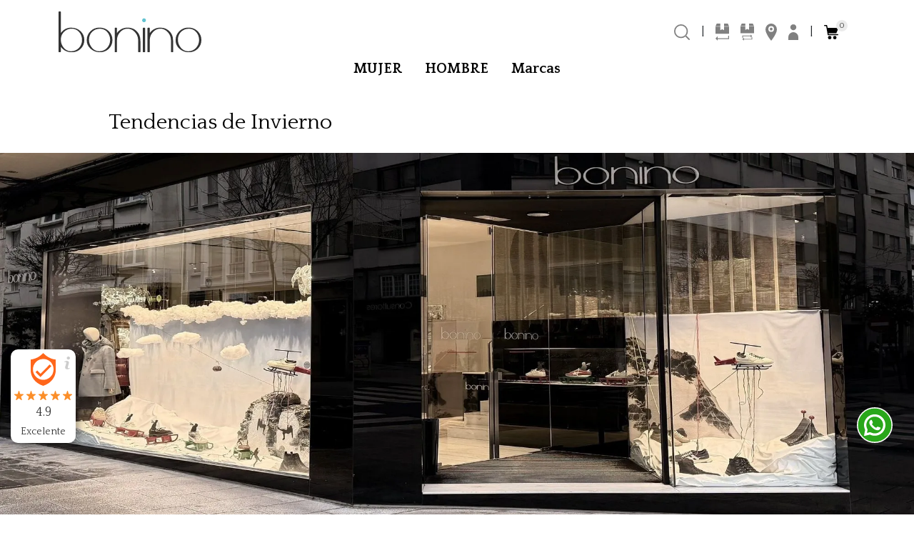

--- FILE ---
content_type: text/html; charset=utf-8
request_url: https://bonino.es/
body_size: 38595
content:
<!DOCTYPE html>
<html lang="es">
  <head>
    <meta charset="UTF-8">
    <meta name="viewport" content="width=device-width, initial-scale=1">
    <meta http-equiv="X-UA-Compatible" content="IE=edge">

    <script>
      window.addEventListener("popstate", function (event) {
        window.location.reload();
      });
    </script>
    <meta name="csrf-param" content="authenticity_token" />
<meta name="csrf-token" content="HLhcB3kzexklyujPncrwmZdNoCrqt8J9zc_gH1k2D9s9DJjBdOVgMR0KrjI29hCMkvukRUWNrgLRKsIXNUZL_A" />
    




      <meta name="og:title" content="Bonino - Expertos en calzado moda exclusiva">

        <meta name="description" property="og:description" content="Descubre nuestras marcas: Hogan, Golden Goose, Fay, Clergerie, Church´s y muchas más ✅">
        <meta name="description" property="description" content="Descubre nuestras marcas: Hogan, Golden Goose, Fay, Clergerie, Church´s y muchas más ✅">

      <meta property="og:image" content="/uploads/vweb_web_configs/logo/-86919f1287127f1543a66a3206db9e46.webp">

    <meta property="og:url" content="https://bonino.es/">
    <meta property="og:site_name" content="Bonino">
    <meta property="og:locale" content="es_ES" />
    <meta name="twitter:card" content="summary_large_image">

    <link rel="icon" type="image/x-icon" href="/assets/store/favicon-065ce4fd3c77969cbff96ddd5215da5ad5ebc55e95589e91207c1f37ff51b679.png" />

      <title>Bonino - Expertos en calzado Moda Exclusiva</title>

    <meta name="turbo-prefetch" content="true">

    <!-- URL CANONICA -->

    <!-- SCHEMA.ORG START -->
      
      <script type="application/ld+json">
        {"@context":"http://schema.org","@type":["Organization","WebSite"],"name":"Bonino","url":"https://bonino.es","logo":"https://bonino.es/uploads/vweb_web_configs/logo/-958070361fe7313e91cad56522c769c3.png","sameAs":["https://es-es.facebook.com/boninozapatosycomplementos/","https://www.instagram.com/boninozapatos/?hl=es"],"contactPoint":{"@type":"ContactPoint","telephone":"981 594 396","contactType":"customer service","areaServed":"ES","availableLanguage":["Spanish"]}}
      </script>

    <!-- SCHEMA.ORG END -->

    <script async src="https://ga.jspm.io/npm:es-module-shims@1.8.2/dist/es-module-shims.js" data-turbo-track="reload"></script>

    <link rel="stylesheet" href="https://cdn.jsdelivr.net/npm/swiper@11/swiper-bundle.min.css"/>
      <link rel="stylesheet" href="https://cdn.jsdelivr.net/npm/choices.js@9.0.1/public/assets/styles/choices.min.css"/>
    <link rel="stylesheet" href="/assets/store/main-7e6b06b3620475227669c25c003d280e7af10c9e608645c7a38360b8719220fd.css" data-turbo-track="reload" />
    <link rel="stylesheet" href="/assets/store/swiper-bundle.min.css" data-turbo-track="reload" />

    <link rel="preconnect" href="https://fonts.googleapis.com">
    <link rel="preconnect" href="https://fonts.gstatic.com" crossorigin>
    <link href="https://fonts.googleapis.com/css2?family=Poppins:ital,wght@0,100;0,200;0,300;0,400;0,500;0,600;0,700;0,800;0,900;1,100;1,200;1,300;1,400;1,500;1,600;1,700;1,800;1,900&family=Quattrocento:wght@400;700&display=swap" rel="stylesheet">

    <script src="https://code.jquery.com/jquery-3.3.1.min.js"></script>
    <link href="https://cdnjs.cloudflare.com/ajax/libs/fancybox/3.5.7/jquery.fancybox.min.css" rel="stylesheet">
    <script src="https://cdnjs.cloudflare.com/ajax/libs/fancybox/3.5.7/jquery.fancybox.min.js"></script>


    <script src="/assets/popper-003a40d80fd205e1fa00da117d5bdc19720ba330706eaa17f9ba9513fa502304.js"></script>
    <script src="/assets/bootstrap-2a080a893c8b97da883b10bd120e834c37db9d792863a3ca50b7bbcb17fe1e7d.js"></script>
    <script type="importmap" data-turbo-track="reload">{
  "imports": {
    "application": "/assets/store/application-c8b673cd7637172e871500fbbf33d3b08540eca4a7633553c399c2a36a71fe6b.js",
    "@hotwired/turbo-rails": "/assets/turbo.min-4cfe7c6aaeb9120821760aa53763dff54fbc561e500da6482fc43c54c7384929.js",
    "@hotwired/stimulus": "/assets/stimulus.min-d03cf1dff41d6c5698ec2c5d6a501615a7a33754dbeef8d1edd31c928d17c652.js",
    "@hotwired/stimulus-loading": "/assets/stimulus-loading-1fc59770fb1654500044afd3f5f6d7d00800e5be36746d55b94a2963a7a228aa.js",
    "swiper": "https://cdn.jsdelivr.net/npm/swiper@11.2.7/swiper-bundle.min.mjs",
    "aos": "https://cdn.jsdelivr.net/npm/aos@2.3.4/+esm",
    "choices": "https://cdn.jsdelivr.net/npm/choices-esm@10.0.0-1/+esm",
    "@stimulus-components/dialog": "https://cdn.jsdelivr.net/npm/@stimulus-components/dialog@1.0.1/dist/stimulus-dialog.mjs",
    "@stimulus-components/password-visibility": "https://cdn.jsdelivr.net/npm/@stimulus-components/password-visibility@3.0.0/dist/stimulus-password-visibility.mjs",
    "@stimulus-components/scroll-reveal": "https://cdn.jsdelivr.net/npm/stimulus-scroll-reveal@3.2.0/dist/stimulus-scroll-reveal.mjs"
  }
}</script>
<link rel="modulepreload" href="/assets/store/application-c8b673cd7637172e871500fbbf33d3b08540eca4a7633553c399c2a36a71fe6b.js">
<link rel="modulepreload" href="/assets/turbo.min-4cfe7c6aaeb9120821760aa53763dff54fbc561e500da6482fc43c54c7384929.js">
<link rel="modulepreload" href="/assets/stimulus.min-d03cf1dff41d6c5698ec2c5d6a501615a7a33754dbeef8d1edd31c928d17c652.js">
<link rel="modulepreload" href="/assets/stimulus-loading-1fc59770fb1654500044afd3f5f6d7d00800e5be36746d55b94a2963a7a228aa.js">
<link rel="modulepreload" href="https://cdn.jsdelivr.net/npm/swiper@11.2.7/swiper-bundle.min.mjs">
<link rel="modulepreload" href="https://cdn.jsdelivr.net/npm/aos@2.3.4/+esm">
<link rel="modulepreload" href="https://cdn.jsdelivr.net/npm/choices-esm@10.0.0-1/+esm">
<link rel="modulepreload" href="https://cdn.jsdelivr.net/npm/@stimulus-components/dialog@1.0.1/dist/stimulus-dialog.mjs">
<link rel="modulepreload" href="https://cdn.jsdelivr.net/npm/@stimulus-components/password-visibility@3.0.0/dist/stimulus-password-visibility.mjs">
<link rel="modulepreload" href="https://cdn.jsdelivr.net/npm/stimulus-scroll-reveal@3.2.0/dist/stimulus-scroll-reveal.mjs">
<script type="module">import "application"</script>

    


    
    <style>  
      :root {
        --primary-color: #000000;
        --primary-color-50: #00000050;
        --primary-color-25: #00000025;
        --secondary-color: #00c2cc;
        --navigation_color: #000000;
        --primary-hover-color: #ec5f00;
        --swiper-navigation-color: var(--navigation_color);
        --swiper-theme-color: var(--navigation_color);      
      }

      body {
        font-family: "Quattrocento", serif;
      }

      a {
        color: #000000;
      }

      a:hover {
        color: #00c2cc;
      }

      h1, h2, h3, h4, h5, h6 {
        color: #000000;
      }

      p {
        color: #000000
      }

      /* .turbo-progress-bar {
        display: none !important;
      } */
      .toast-backdrop{
        --bs-backdrop-zindex: 1050;
        --bs-backdrop-bg: #000;
        --bs-backdrop-opacity: 0.5;
        position: fixed;
        top: 0;
        left: 0;
        z-index: var(--bs-backdrop-zindex);
        width: 100vw;
        height: 100vh;
        background-color: var(--bs-backdrop-bg);
      }
      .toast-backdrop.fade{
        opacity: 0;
      }
      .toast-backdrop.show{
        opacity: var(--bs-backdrop-opacity);
      }
      @media (min-width: 1790px) {
        .maintenance-mode-image {
          width: 800px !important;
        }
      }
    </style>



    <!-- Facebook Pixel Code -->

    <!-- End Facebook Pixel Code --> 

    <!-- Global site tag (gtag.js) - Google Analytics -->
      

    <!-- CONSENT MODE -->   
    <script>
      window.dataLayer = window.dataLayer || [];
      function gtag(){dataLayer.push(arguments);}

      if(localStorage.getItem('consentMode') === null) {
        gtag('consent', 'default', {
          'ad_storage': 'denied',
          'analytics_storage': 'denied',
          'personalization_storage': 'denied',
          'functionality_storage': 'denied',
          'security_storage': 'denied',
          'ad_user_data': 'denied',
          'ad_personalization': 'denied'
        });
      } else {
        gtag('consent', 'default', JSON.parse(localStorage.getItem('consentMode')));
      }

      gtag('set', 'url_passthrough', true);

      if(localStorage.getItem('userId') != null) {
          window.dataLayer.push({'user_id': localStorage.getItem('userId')});
      }
    </script>

    <script>
        window.dataLayer = window.dataLayer || [];
        function gtag(){dataLayer.push(arguments);}
        gtag('js', new Date());

    </script>

      <!-- Google Tag Manager -->
    <script>
      document.addEventListener("turbo:load", function () {
        window.dataLayer.push({ event: "gtm.load" });
      });
    (function(w,d,s,l,i){w[l]=w[l]||[];w[l].push({'gtm.start':
    new Date().getTime(),event:'gtm.js'});var f=d.getElementsByTagName(s)[0],
    j=d.createElement(s),dl=l!='dataLayer'?'&l='+l:'';j.async=true;j.src=
    'https://www.googletagmanager.com/gtm.js?id='+i+dl;f.parentNode.insertBefore(j,f);
    })(window,document,'script','dataLayer','GTM-MZWWTRHD');
    </script>
    <!-- End Google Tag Manager -->

    <script type="text/javascript">
      // Inyectamos las traducciones de I18n en un objeto global
      window.I18n = {"es":{"devise":{"confirmations":{"confirmed":"Tu correo electrónico ha sido confirmado exitosamente.","send_instructions":"Recibirás un email con las instrucciones para confirmar tu correo electrónico en unos minutos.","send_paranoid_instructions":"Si tu correo electrónico existe en nuestra base de datos, recibirás un email con las instrucciones para confirmar tu correo electrónico en unos minutos."},"failure":{"already_authenticated":"Ya iniciaste sesión.","inactive":"Tu cuenta aún no ha sido activada.","invalid":"Email y/o contraseña inválidos.","locked":"Tu cuenta está bloqueada.","last_attempt":"Tienes un intento más antes que tu cuenta sea bloqueada.","not_found_in_database":"%{authentication_keys} o contraseña inválidos.","timeout":"Tu sesión ha expirado. Inicia sesión nuevamente.","unauthenticated":"Tienes que registrarte o iniciar sesión antes de continuar.","unconfirmed":"Tienes que confirmar tu cuenta antes de continuar.","invited":"Tienes una invitación pendiente, acéptala para acabar de crear tu cuenta."},"mailer":{"confirmation_instructions":{"subject":"Instrucciones de confirmación"},"reset_password_instructions":{"subject":"Instrucciones de cambio de contraseña"},"unlock_instructions":{"subject":"Instrucciones de desbloqueo"},"email_changed":{"subject":"Email modificado"},"password_change":{"subject":"Contraseña modificada"},"invitation_instructions":{"subject":"Instrucciones de la invitación","hello":"Hola %{email}","someone_invited_you":"Has sido invitado a %{url}, puedes aceptarlo siguiendo el siguiente enlace","accept":"Aceptar la invitación","accept_until":"Esta invitación expirará en %{due_date}.","ignore":"Si no le interesa esta invitación, simplemente ignore este correo. No se creará tu cuenta hasta que accedas al enlace anterior y crees una contraseña."}},"omniauth_callbacks":{"failure":"No pudimos autentificar tu cuenta de %{kind} por la siguiente razón: \"%{reason}\".","success":"Te autentificaste correctamente con tu cuenta de %{kind}."},"passwords":{"no_token":"No puedes acceder a esta página sin venir desde el email de reinicio de contraseña. Si vienes desde ahí, por favor asegúrate de usar la url completa que aparece.","send_instructions":"Recibirás un email con instrucciones para crear tu contraseña en unos minutos.","send_paranoid_instructions":"Si tu email existe en el sistema, recibirás un email con instrucciones para reiniciar tu contraseña en unos minutos.","updated":"Tu contraseña fue modificada correctamente. Has iniciado sesión.","updated_not_active":"Tu contraseña fue modificada correctamente."},"registrations":{"destroyed":"Adiós, tu cuenta ha sido eliminada. Esperamos verte de vuelta pronto!","signed_up":"Bienvenido! Te has registrado correctamente.","signed_up_but_inactive":"Te has registrado correctamente, pero tu cuenta aun no ha sido activada.","signed_up_but_locked":"Te has registrado correctamente, pero tu cuenta está bloqueada.","signed_up_but_unconfirmed":"Te hemos enviado un email con instrucciones para que confirmes tu cuenta.","update_needs_confirmation":"Actualizaste tu cuenta correctamente, pero tenemos que revalidar tu email. Revisa tu correo para confirmar la dirección.","updated":"Actualizaste tu cuenta correctamente."},"sessions":{"signed_in":"Iniciaste sesión correctamente.","signed_out":"Cerraste sesión correctamente.","already_signed_out":"Se cerró sesión correctamente."},"unlocks":{"send_instructions":"Recibirás un email con instrucciones para desbloquear tu cuenta en unos minutos","send_paranoid_instructions":"Si tu cuenta existe, recibirás un email con instrucciones para desbloquear tu cuenta en unos minutos","unlocked":"Tu cuenta ha sido desbloqueada. Inicia sesión para continuar."},"invitations":{"send_instructions":"Se ha enviado una invitación a %{email}.","invitation_token_invalid":"¡La invitación no es válida!","updated":"Se ha configurado su contraseña y ha ingresado al sistema","updated_not_active":"Su contraseña se ha configurado correctamente.","no_invitations_remaining":"No quedan invitaciones","invitation_removed":"Se ha retirado su invitación","new":{"header":"Enviar Invitación","submit_button":"Envía una invitación"},"edit":{"header":"Establecer contraseña","submit_button":"Guardar mi contraseña"}}},"errors":{"messages":{"already_confirmed":"ya fue confirmada. Intenta ingresar.","confirmation_period_expired":"necesita ser confirmada dentro de %{period}, por favor pide una nueva","expired":"ha expirado, por favor pide una nueva","not_found":"no encontrado","not_locked":"no ha sido bloqueada","blank":"No puede estar en blanco","invalid":"no es válida","taken":"Ya existe","not_saved":{"one":"Ha ocurrido 1 error:","other":"Han ocurrido %{count} errores:"}}},"time":{"formats":{"devise":{"mailer":{"invitation_instructions":{"accept_until_format":"%d de %B de %Y, %H:%M"}}},"long":"%d-%m-%Y %H:%M:%S","default":"%Y-%m-%d %H:%M:%S","short":"%d-%m-%Y %H:%M:%S"}},"activerecord":{"errors":{"models":{"vweb/user":{"attributes":{"email_confirmation":{"confirmation":"La confirmación del email no coincide"},"email":{"not_locked":"El email no estaba bloqueado."},"invitation_token":{"invalid":"El token de invitación no era válido."},"password_confirmation":{"confirmation":"Las contraseñas no coinciden."},"reset_password_token":{"expired":"El token de restablecimiento de contraseña ha expirado.","invalid":"El token de restablecimiento de contraseña no era válido."}},"too_short":"La contraseña es demasiado corta."}}},"attributes":{"vweb/option_type":{"name":"Nombre","presentation":"Nombre público","kind":"Tipo"},"vweb/product":{"ref_prov":"Referencia de Proveedor","cost_price":"Precio de coste","name":"Nombre","description":"Descripción","height":"Altura","width":"Ancho","depth":"Profundidad","weight":"Peso","value":"Valor","comparison_value":"Precio Comparación"},"vweb/variant":{"height":"Alto","width":"Ancho","depth":"Profundidad","weight":"Peso"},"vweb/property":{"name":"Nombre","presentation":"Nombre público","kind":"Tipo"},"vweb/prototype":{"channel":"Canal","value":"Precio","comparison_value":"Precio original","name":"NOMBRE","mandatory":"Propiedades Obligatorias","optional":"Propiedades Opcionales","attributes":"Atributos"},"vweb/user":{"email":"Correo electrónico","password":"Contraseña","remember_me":"Recuérdame"},"vweb/shop":{"name":"Nombre","description":"Descripción","email":"Email","visible":"Visibilidad","pickup":"Recogida"},"vweb/zone":{"name":"Nombre","description":"Descripción","countries":"PAÍSES","regions":"PROVINCIAS / REGIONES"},"vweb/carrier":{"name":"Nombre","delivery_time":"Tiempo de envío","tracking_url":"URL de seguimiento","kind":"Tipo"},"vweb/shipping_rate":{"no_limits":"Sin límites","min_value":"Valor mínimo","max_value":"Valor máximo","is_free":"Envío gratis","price":"Precio"},"vweb/taxonomy":{"name":"Nombre"},"vweb/promotion":{"name":"Nombre","url":"URL personalizada"}}},"ckeditor":{"page_title":"Administrador de Archivos CKEditor","confirm_delete":"¿Borrar archivo?","buttons":{"cancel":"Cancelar","upload":"Subir","delete":"Borrar","next":"Next"}},"helpers":{"submit":{"create":"Guardar","update":"Guardar"},"placeholder":{"vweb/user":{"email":"Correo electrónico *","password":"Contraseña *"},"vweb/product":{"ref_prov":"Referencia de Proveedor","cost_price":"Precio de coste","name":"Nombre","description":"Descripción","height":"Altura","width":"Ancho","depth":"Profundidad","weight":"Peso","prices":{"channel_id":"Canal","value":"Precio","comparison_value":"Precio Comparación"}},"vweb/option_type":{"name":"Nombre","presentation":"Nombre público"},"vweb/option_value":{"name":"Nombre","presentation":"Nombre público"},"vweb/property_value":{"name":"Nombre"},"vweb/prototype":{"channel":"Canal","value":"Precio","comparison_value":"Precio original","name":"NOMBRE","mandatory":"Propiedades Obligatorias","optional":"Propiedades Opcionales","attributes":"Atributos"},"vweb/taxonomy":{"name":"Nombre"},"vweb/variant":{"channel_id":"Canal","comparison_value":"Precio original","value":"Precio","cost_price":"Precio de coste","barcode":"Código de barras","height":"Alto","width":"Ancho","depth":"Profundidad","weight":"Peso"},"vweb/shop":{"name":"Nombre","description":"Descripción","email":"Email"},"vweb/channels":{"channel_id":"Canal","comparison_value":"Precio original","value":"Precio"},"vweb/zone":{"countries":"PAÍSES","regions":"PROVINCIAS / REGIONES"}}},"vweb":{"admin":{"configuration":{"index":{"breadcrumb":"Configuración","title":"Configuración de administrador","subtitle_usability":"Diseño y Usabilidad","subtitle_management":"Gestión","subtitle_payment":"Pagos","stores":"Tiendas","zones":"Zonas de envío","carriers":"Transportistas","main_banner":"Banner","main_banner_description":"Configura los datos básico de tu empresa y tienda online.","service_banner":"Banners de Servicios","service_banner_description":"Habilita el bloque de servicios destacados, para que lo gestione el cliente.","middle_page":"Página Intermedia de categoría","middle_page_description":"Activa, la página intermedia, al pinchar en el menú principal.","doofinder_title":"Buscador Doofinder","doofinder_description":"Administra las páginas legales de tu tienda.","usizy_title":"Recomendador de tallas Usizy","usizy_description":"Gestionalos trasportista y configura los paises donde admintes recibir las compras.","news_title":"Novedad","news_description":"Gestiona los correos de autorespuesta de tus clientes, Activa y desactiva las notificaciónes.","outlet_title":"Outlet","outlet_description":"Administra las páginas legales de tu tienda.","gallery_title":"Galería de fotos","gallery_description":"Gestionalos trasportista y configura los paises donde admintes recibir las compras."}},"products":{"index":{"prompt_totype":"Selecciona un prototipo","new":"Nuevo Producto","product_title":"PRODUCTOS","clasification_title":"CLASIFICACIÓN","channel_title":"CANAL","default":"Elije ","clasification":"clasificación","channel":"canal","stock":" estado","available":"DISPONIBLE","sold":"VENDIDO","filtered":"FILTRAR","remove_filters":"QUITAR FILTROS","name":"Nombre","channels":"CANALES","sales":"VENTAS"},"manage_channel":{"add_to":"Añadir a","remove_from":"Quitar de "},"new":{"title_new":"Añadir Artículos"},"edit":{"title_edit":"Edición de artículo | "},"form":{"save":"Guardar","back":"Volver","item_details":"Detalles del artículo","item_price":"Precio del artículo","item_seo":"SEO opcional","seo_description":"Esta información sirve para el SEO de la página web, Si te aparece en gris significa que no lo tienes contratado.","sort_items":"Clasificar artículo","item_volume":"Volumen y Peso","volume_description":"Estos datos son necesarios para las empresas de logisticas, calcular el gasto de envio","item_inside":"Iconos en ficha interior","inside_description":"Elige los iconos que quieres asociar en la ficha de artículo que aparecerás en la vista detallada del producto.","item_outside":"Iconos en ficha exterior","outside_description":"Elige los iconos que quieres asociar en la ficha de artículo en la vista exterior. Por ejemplo, en la rejilla de artículos de una categoría","item_properties":"Propiedades","details_description":"Esta información aparece en la tienda online, además es necesaria para que los buscadores encuentren el artículo.","price_description":"Edita los precios del artículo en cada canal. Recuerda que si quieres poner un precio rebajado, el campo \u003cstrong\u003ePrecio antes de la rebaja\u003c/strong\u003e tiene que ser superior al campo \u003cstrong\u003ePrecio actual\u003c/strong\u003e. De esta forma, se mostrará en la web el precio antes y después tachado.","sort_description":"Asociamos donde va aparecer el artículo en el menú de la tienda online.","properties_description":"Asignamos las características del artículo.","ref_prov":"Ref Proveedor","cost_price":"Precio de coste","name":"Nombre","description":"Descripción","height":"Alto","width":"Ancho","depth":"Profundidad","weight":"Peso","channel":"Canal","value":"Precio","comparison_value":"Precio de comparación","mandatory":"Obligatorias","optional":"Opcioneles","default":"Selecciona un valor","item_variants":"Variantes / Medidas","variants_description":"Crea todas las variables necesarias para tus productos.","item_photos":"Elementos multimedia","item_channels":"Canal de publicación","variant_description":"Creamos las variaciones del artículo.","photo_description":"Sube tu imagen o vídeo para la ficha de tu artículo.","channel_description":"Asociamos en que canal queremos publicar el artículo. Si no asignamos ningúno estará en borradores.","new_variant":"Nueva Variante","save_continue":"Guardar y Seguir"},"show":{"name":"Nombre: ","description":"Descripción: ","meta_title":"Meta título: ","meta_description":"Meta descripción: ","meta_kewords":"Meta keywords: ","ref_proveedor":"Referencia de proveedor: ","promotable":"Promotable: "}},"variants":{"index":{"variant":"Talla","price":"Precio"},"edit":{"title":"Editar variante"},"form":{"barcode":"Código de barras","channel":"Canal","value":"Precio","comparison_value":"Precio de comparación","width":"Ancho","height":"Altura","weight":"Peso","depth":"Profundidad","save_continue":"Guardar y Continuar"}},"photos":{"index":{"miniatures":"Miniaturas","variants":"Variantes"}},"option_types":{"index":{"title":"Atributos","new":"Nuevo atributo","name":"Nombre","presentation":"Nombre público","results_per_page":"resultados por página"},"form":{"l_name":"Nombre","l_presentation":"Nombre público","cancel":"Cancelar"}},"option_values":{"index":{"new":"Nueva propiedad de atributo","name":"Nombre","presentation":"Nombre público","results_per_page":"Resultados por página"},"form":{"name":"Nombre","presentation":"Nombre público","cancel":"Cancelar"}},"properties":{"index":{"title":"PROPIEDADES","new":"Nueva propiedad","name":"Nombre","presentation":"Nombre público","type":"Tipo","results_per_page":"resultados por página"},"form":{"cancel":"Cancelar"}},"property_values":{"index":{"new":"Añadir valor a propiedad","name":"Nombre","results_per_page":"Resultados por página"},"form":{"l_name":"Nombre","cancel":"Cancelar"}},"prototypes":{"index":{"title":"Prototipos","new":"Nuevo prototipo","name":"Nombre","prop_mandatory":"Propiedades obligatorias","prop_optional":"Propiedades opcionales","attributes":"Atributos"},"form":{"name":"Nombre","mandatory":"Propiedades obligatorias","optional":"Propiedades opcionales","attributes":"Atributos","cancel":"Cancelar"}},"taxonomies":{"index":{"title":"Clasificación","new":"Nueva Clasificación","name":"Nombre","results_per_page":"Resultados por página"},"form":{"name":"Nombre","cancel":"Cancelar"}},"taxons":{"taxons_sizes":{"title":"Clasificación","new":"Nueva Clasificación","name":"Nombre","results_per_page":"Resultados por página"},"edit_taxons_sizes":{"title":"Clasificación","new":"Nueva Clasificación","name":"Nombre","results_per_page":"Resultados por página"}},"shops":{"index":{"title":"Sucursales","name":"Nombre","address":"Dirección","new":"Nueva Tienda"},"new":{"title":"Añadir Sucursal"},"edit":{"title":"Editando "},"form":{"new":"Guardar","cancel":"Cancelar"}},"zones":{"index":{"title":"Zonas de envío","name":"Nombre","description":"Descripción","new":"Nueva zona"},"form":{"countries":"PAÍSES","regions":"PROVINCIAS / REGIONES","new":"Guardar","cancel":"Cancelar"},"edit":{"title":"Editando "},"new":{"title":"Añadir zona de envío"}},"carriers":{"index":{"title":"Transporte y Logística","subtitle":"Empresas de logística","description_block_one":"Administra las empresas de logisticas que tienes conectadas con el sistema Velfix.","description_block_two":"Pincha en un rectangulo y arrastra arriba o abajo, para acambiar, el orden de las empresas. Esto afecta en la priodirad de cómo se visualizan las empresas de transporte en el proceso de venta.","name":"Nombre","new":"Nuevo Transportista"},"new":{"title":"Añadir transportista"},"edit":{"title":"Editar"},"form":{"save":"Guardar","keep":"Guardar y Seguir","back":"Volver"}},"shipping_rates":{"index":{"title":"Nueva Tarifa","zone":"Zona","limits":"Límite","from":"Desde","to":"hasta","free_send":"Envío grátis","price":"Precio","new":"Nueva tarifa de reparto"},"new":{"title":"Nueva tarifa de reparto","back":"Volver"},"edit":{"title":"Editando tarifa de envío'","back":"Volver"},"form":{"select":"Selecciona una zona de envío","no_limits":"Sin Límites","free_send":"Envío gratis"}}},"taxons":{"show":{"default":"Elige ","clasification_title":"FAMILIA","clasification":"familia","stock":" estado","available":"DISPONIBLE","sold":"SIN STOCK","filtered":"FILTRAR","remove_filters":"QUITAR FILTROS"}}},"store":{"abandoned_carts":{"quedo_carrito":"¡Ops! Parece que algo quedó esperándote en el carrito","que_hacer":"¿Qué quieres hacer?","me_interesa":"Me interesa","quizas_tarde":"Quizás más tarde","no_interesa":"Ya no me interesa","derechos":"Todos los derechos reservados.","desarrollado":"Desarrollado por","tecnologia":"Tecnología"},"address_forms":{"nombre":"Nombre*","apellidos":"Apellidos*","direccion1":"Dirección (Calle, número)*","direccion2":"Piso, escalera, puerta, etc. (opcional)","pais":"País*","postal":"Código postal*","provincia":"Provincia*","poblacion":"Población*","telefono":"Teléfono*","dni":"DNI*"},"blogs":{"blogs":"Blogs","leer_mas":"Leer más","sin_resultados":"No se encontro ningun blog","categorias":"Categorías","ver_todo":"Ver todo","tags":"Tags","volver_atras":"VOLVER ATRÁS"},"brands":{"no_productos":"No hay más productos","categoria":"Categoría","categorias":"Categorías","limpiar_filtros":"LIMPIAR FILTROS","filtrar":"FILTRAR","filtrar2":"Filtrar","colores":"Colores","precio":"Precio","precios":"Precios","min":"Min","max":"Max","tallas":"Tallas","restablecer":"Restablecer","filtros":"Filtros","ver_todas":"VER TODAS LAS MARCAS","mostrar_filtros":"Mostrar filtros","ocultar_filtros":"Ocultar filtros","ver_mas":"Ver más productos","articulos_mostrados":"artículos mostrados"},"checkout":{"cesta_vacia":"TU CESTA ESTÁ VACÍA.","seguir_comprando":"SEGUIR COMPRANDO","linea":"LINEA","subtotal":"Subtotal","gastos_envio":"Gastos de envío","gratis":"Gratis","gastos_pago":"Gastos forma pago","gastos_personalizacion":"Gastos personalización","descuento_promociones":"Descuento y promociones","gastos_regalo":"Gastos envolver para regalo","saldo_utilizado":"Saldo utilizado","total":"Total","iva_incluido":"IVA incluido","metodos_pago":"Métodos de pago","editar":"Editar","guardar_continuar":"Guardar y continuar","opciones_envio":"OPCIONES DE ENVÍO","no_envio":"Lo sentimos, no realizamos envíos a esa dirección","tiendas":"TIENDAS","direccion":"DIRECCIÓN","ver_cesta":"Ver cesta","pasar_caja":"Pasar por caja","producto_anadido":"Producto añadido a la cesta","envolver_regalo":"Envolver para regalo seleccionado para el siguiente producto","eliminar_envolver_regalo":"Se ha eliminado la petición de envolver para regalo en este producto","no_puede_regalo":"No se ha podido seleccionar envolver para regalo sobre este producto","codigo_anadido":"Código añadido correctamente","error_codigo":"Ha habido un error. Por favor, intente de nuevo","eliminar_codigo":"Se ha eliminado el código promocional","eliminar_codigo2":"Código promocional eliminado correctamente.","error_checkout":"Ha habido un error, por favor vuelva a intentarlo o póngase en contacto con nosotros.","articulo_no_disponible":"Uno de los articulos de tu carrito ya no está disponible para la promoción. Por favor, revisa y vuelve a pasar por caja","articulo_promocion":"Uno de los articulos de tu carrito tiene una nueva promoción disponible.","tarjeta_fidelizacion":"Tu tarjeta de fidelización está inactiva o no tiene saldo disponible. Ponte en contacto con nosotros","saldo_cero":"El total a pagar es de 0,00 €. No se puede aplicar el saldo de fidelización.","error_postal":"Ha habido un error al intentar buscar el código postal. Por favor, elige una tienda o usa el formulario para encontrar una ubicación de Click \u0026 Collect","no_postal":"No se ha encontrado ningún punto de recogida. Asegúrate de que el código postal es correcto.","producto_no_stock":"Uno de tus productos no tiene stock suficiente, por favor corrígelo para poder continuar.","talla":"Talla","vale_aplicado":"Vale aplicado","error_vale1":"El vale introducido no tiene saldo disponible.","error_vale2":"El vale introducido no pertenece a esta cuenta de usuario.","error_vale3":"No existe ningún vale con el número indicado.","error_vale4":"El total a pagar es de 0,00 €. No se pueden aplicar mas vales.","error_vale5":"Este vale ya ha sido canjeado para este pedido.","error_vale6":"Debes añadir el producto canjeable antes de usar esta tarjeta de regalo.","codigo_no_valido":"El código introducido no es valido","codigo_no_valido2":"El código promocional introducido no es válido","codigo_minimo":"Este código está disponible para compras mínimas de %{cantidad} € (Total de los productos aplicables a la promoción)","producto_no_aplicable":"Los productos de tu carrito no aplican para esta promoción","codigo_no_existe":"El código promocional introducido no existe","error_correos":"Ha habido un error","devolucion_registrada":"Devolución registrada","devolucion_registrada2":"La devolución ha sido registrada en Correos. Puedes enviar la etiqueta.","solicitud_no_procesada":"No se ha podido procesar la solicitud. Error: %{error}","solicitud_no_procesada2":"No se ha podido procesar la solicitud. Por favor póngase en contacto con nosotros.","introducir_postal":"Debe introducir un código postal.","no_oficina":"No se ha encontrado ninguna oficina, prueba ampliando la búsqueda.","error_correos2":"Se ha producido un error. Inténtelo de nuevo o póngase en contacto con nosotros.","actualizar_talla":"Actualizar talla","envio_gratis":"Envío gratis","eliminar":"Eliminar","tienes_codigo":"¿Tienes un código promocional?","codigo":"Código","anadir":"Añadir","sin_imagen":"sin imagen","sin_stock":"Sin stock","seleccionar_talla":"Seleccionar talla","resumen":"Resumen","codigo_aplicado":"Código aplicado:","aplicar":"Aplicar","seguir_comprando2":"Seguir comprando","comprar_invitado":"Comprar como invitado","iniciar_sesion":"Iniciar sesión","cesta_compra":"Cesta de compra","articulos_cambiaron":"Algunos artículos de tu carrito han cambiado de precio y se han actualizado.","volver_anadir_codigo":"Por favor, vuelve a añadir el código promocional para recalcular.","ventajas_miembros":"Grandes ventajas para miembros","hazte_miembro":"Hazte miembro para recibir ofertas exclusivas.","unete_nosotros":"Únete a nosotros","inicia_sesion":"inicia sesión","quizas_interesa":"Quizás te pueda interesar","email":"Email*","datos_comunicacion":"* Los datos se utilizan para la comunicación relacionada con la entrega","informacion_facturacion_misma":"La información de facturación y de entrega es la misma","direccion_facturacion":"Dirección de facturación","direccion_envio":"Dirección de envío","selecciona_click_collect":"¿Buscas un punto de recogida cerca de ti? Introduce tu código postal.","postal":"Código postal","amplia_busqueda":"Ampliar la búsqueda","recogida":"Recogida en tienda o punto cercano","recogida_con_br":"Recogida en tienda\u003cbr\u003eo punto cercano","envio":"Envío","oficina_correos":"Oficina Correos","citypack":"CityPaq","detalle_recogida":"Detalle para la recogida","transportista":"Transportista","internacional":"Internacional","urgente":"Urgente","envio_domicilio":"Envío a domicilio","solicitar_factura":"Solicitar Factura","no_envio2":"No hacemos envíos a esta dirección.","informacion_recogida":"Información de contacto para la recogida","informacion_contacto":"Información de contacto","nombre":"Nombre*","apellidos":"Apellidos*","telefono":"Teléfono*","telefono_citypack":"Número de móvil (obligatorio para recibir el código de recogida en taquilla)","dni":"DNI/NIE/PASAPORTE*","envio_canarias":"Para realizar envíos con destino a las Islas Canarias, Ceuta o Melilla debes indicar un documento de identidad válido.","selecciona_transportista":"Selecciona un transportista","vales":"Vales:","fidelizacion":"Fidelización:","codigo_promocional":"Código promocional:","tienes_codigo_vale":"¿Tienes un código promocional o un vale?","codigo_promocional2":"Código promocional","codigo_texto":"Los códigos promocionales están sujetos a condiciones específicas. Es posible que no puedas aplicarlos si no cumples con ciertos requisitos, como un importe mínimo de compra o la inclusión de productos determinados. Para más detalles, consulta la información sobre los códigos promocionales haciendo clic","aqui":"aquí.","aplicar_vales":"Aplicar mis vales","aplicar_tarjetas_regalo":"Aplicar mis tarjetas de regalo","canjear_mas_vales":"Puedes canjear uno más vales para usarlos en este pedido.","saldo_disponible":"Saldo disponible","pendiente_pagar":"Pendiente por pagar:","selecciona_pago_continuar":"Selecciona un método de pago para completar el pedido.","info":"info","valor_descuento":"de descuento","en_tu_cesta":"En tu cesta","cantidad":"Cantidad:","alguna_observacion":"¿Te gustaría agregar alguna observación acerca de tu compra?","comentarios_ayudan":"Tus comentarios pueden ayudar al equipo de logística o a la persona encargada de preparar tu pedido en mejorar tu experiencia de compra.","confirmas_leido":"Confirmas que has leído, comprendes y aceptas las","confirmas_leido2":"Confirmas que has leído, comprendes y aceptas la","condiciones_venta":"Condiciones de Venta","politica_privacidad":"Política de Privacidad","error_multisafepay":"Se ha producido un error inesperado, revisa la información introducida.","rechazada":"Rechazada.","acepte_terminos":"Acepte los términos antes de continuar.","finalizar_compra":"Finalizar compra","error_sequra":"Ha habido un error. Por favor recargue la página y vuelva a intentarlo","error_general":"Ha habido un error. Por favor recargue la página y vuelva a intentarlo","error_citypaq_postal":"No se encuentra ninguna tienda o punto de recogida en este código postal.","detalle_oficina":"Detalle de la oficina:","aplicar_saldo":"Aplicar saldo fidelización","ubicaciones_click_collect":"Ubicaciones con Click \u0026 Collect","tiendas_cercanas":"Nuestras tiendas","horario":"Horario:","l_v":"L-V","sabado":"Sábado","domingo":"Domingo","no_horario":"No hay información de horario","telefono2":"Teléfono:","pedido_no_procesado":"No se ha procesado el pedido","problema_pago":"Ha ocurrido un problema durante el pago.","volver":"Volver","elige_finalizar_pedido":"Elige cómo te gustaría finalizar tu compra","pasa_caja_usuario":"Pasa por caja como usuario registrado","utiliza_credenciales":"Utiliza tus credenciales para acceder","unirse":"Unirse","o":"o","finalizar_compra_invitado":"Finalizar compra como invitado","puedes_registrarte":"Puedes registrate en cualquier momento durante el proceso de compra","confirma_pedido":"Confirma tu pedido","recoger_tienda":"Recoger en tienda","datos_contacto":"Datos de contacto:","entrega":"Entrega","tienda_recogida":"Tienda de recogida","punto_recogida":"Punto de recogida","pago":"Pago","resumen_articulos":"Resumen de articulos","buscar":"Buscar","tiendas2":"Tiendas","resumen_entrega":"Resumen de entrega","detalle_envio":"Detalles de envío","empresa":"Empresa","coste":"Coste","resumen_preferencias_pago":"Resumen de preferencias de pago","detalle_pago":"Detalles de pago","ingreso_transferencia":"Recuerda que tienes 5 días para ingresar el dinero. Al finalizar el proceso recibirás el número de IBAN","resumen_pago":"Resumen de pago","opciones_entrega":"Opciones de entrega","evaluacion_pedido":"Evaluación del pedido","numero_producto":"%{cantidad} producto","numero_productos":"%{cantidad} productos","pincha_aqui":"Pincha aquí","volver_carrito":"para volver al carrito y revisarlo.","direccion_entrega":"Dirección de entrega","transaccion_completada":"¡La transacción se ha procesado correctamente!","muchas_gracias":"Muchas gracias por su compra","pedido_proceso_confirmacion":"Su pedido está en proceso de confirmación.","recibira_correo":"Recibirá un correo electrónico tan pronto se valide el mismo.","gracias_pedido":"¡Gracias por tu pedido!","pedido_confirmado":"Tu pedido ha sido confirmado y será entregado en los próximos días.","detalle_pedido":"A continuación te detallamos la información de tu pedido:","mis_pedidos":"Mis pedidos","inicia_sesion_cuenta":"Inicia sesión en tu cuenta de cliente para ver toda la información","registrate":"Ahora puedes registarte para acceder a tu historial de compras y beneficiarte de ofertas y promociones","contrasena":"Contraseña:","confirmar_contrasena":"Confirmación contraseña:","unete_tienda":"ÚNETE A NUESTRA TIENDA","pedido_en_confirmacion_sequra":"Su pedido está en proceso de confirmación por parte de","correo_sequra":"Recibirá un correo electrónico tan pronto se valide el mismo.","opinion_cuenta":"Tu opinión cuenta","compra_facil":"¿Te ha resultado fácil realizar la compra en \u003cstrong\u003enuestra web\u003c/strong\u003e?","dejar_observacion":"¿Quieres dejar una observación?","enviar_valoracion":"Enviar valoración","lleva_tienda":"Por favor, lleva el paquete a la tienda seleccionada para la devolución","imprimir_etiqueta":"Imprimir etiqueta","preparar_recogida":"Por favor, imprime la etiqueta y prepara el paquete para su recogida","generar_etiqueta":"Generar etiqueta","citypack_error":"Ha habido un error inesperado, por favor vuelve a elegir el metodo de entrega para continuar.","no_tiendas":"Actualmente no disponemos de niguna tienda disponible para recogida.","no_citypack":"Actualmente no disponemos de nigún punto de recogida para recogida.","pedido_en_confirmacion_multisafepay":"Su pedido está en proceso de confirmación. Puede tardar unos minutos.","correo_multisafepay":"Recibirá un correo electrónico tan pronto se valide el mismo.","no_modificar_multisafepay":"Por favor no modifique su carrito.","stock_ext":"Plazo de entrega mayor"},"core":{"crear_cuenta":"CREAR CUENTA","acceder":"ACCEDER","direccion_email":"Dirección de email:","clave":"Contraseña:","confirmar_clave":"Confirmación contraseña:","clave_olvidada":"¿Has olvidado tu contaseña?","clave_actual":"Contraseña actual","necesitamos_clave_actual":"(necesitamos su contraseña actual para confirmar sus cambios)","inicia_sesion":"O INICIA SESIÓN CON...","subscribe_newsletter":"¡SUSCRÍBETE A LA NEWSLETTER!","descuento_newsletter":"Al suscribirte obtendrás un %{descuento}% de descuento no acumulable con otras promociones","tu_direccion":"Tu dirección de email","acepto_politica_alta_1":"Acepto la","acepto_politica_alta_2":"política de alta en la newsletter","acepto_politica_alta_3":"de %{web}.","acepto_privacidad_1":"He leído y acepto la","acepto_privacidad_2":"política de privacidad","acepto_privacidad_3":"de %{web}.","publicidad":"Estoy interesado en recibir publicidad.","aceptar_politica":"Acepte las politicas antes de continuar.","suscribirme":"¡SUSCRIBIRME!","email_enviado":"Se ha enviado un email de confirmación. ¡Muchas gracias!","gracias_crear_cuenta":"¡Gracias por crear una cuenta!","puedes_iniciar_sesion":"Ahora puedes iniciar sesión y disfrutar de las ventajas de ser un cliente registrado","iniciar_sesion":"Iniciar sesión","mi_cuenta":"MI CUENTA","nombre":"Nombre:","apellidos":"Apellidos:","email":"Email:","volver":"Volver","cancelar_cuenta":"CANCELAR MI CUENTA","guardar_cambios":"GUARDAR CAMBIOS","confirmar_email":"Confirmación email","minimo_caracteres":"(mínimo %{caracteres} caracteres)","usaremos_fecha_nacimiento":"Usaremos tu fecha de nacimiento para enviarte regalos especiales.","unete_tienda":"ÚNETE A NUESTRA TIENDA","hola":"Hola","restablecer_clave":"Se ha solicitado el restablecimiento de la contraseña de tu cuenta en %{url}","restablecer_mi_clave":"Restablecer mi contraseña","si_no_fuiste_tu":"Si no has sido tu, por favor ignora este email.","clave_no_modificada":"Tu contraseña no será modificada a menos que accedas al enlace anterior y crees una nueva contraseña.","crea_clave":"CREA TU CONTRASEÑA","restablece_clave":"RESTABLECE TU CONTRASEÑA","antes_continuar":"Antes de continuar, necesitamos que confirmes tu email. Te enviaremos un correo electrónico para confirmar y continuar.","escribe_email":"Escribe tu Email a continuación y te enviaremos un correo con las instrucciones sobre cómo crear una nueva contraseña","confimar_email2":"CONFIRMAR EMAIL","restablece_clave2":"RESTABLECER CONTRASEÑA","cambia_clave":"Cambia tu contraseña","nueva_clave":"Nueva contraseña","cambiar_clave":"CAMBIAR CONTRASEÑA","realiza_pago":"Realiza el pago mediante el siguiente enlace:","pago_realizado":"Una vez realizado el pago, gestionaremos tu solicitud.","realiza_pago_transferencia":"Realiza el pago mediante transferencia bancaria a una de las siguientes cuentas de IBAN:","pago_contado":"Este pago se realizará al contado, en el momento en que la empresa de transporte contacte contigo para coordinar la entrega.","diferencia_pendiente":"Recuerda que tienes una diferencia pendiente de pago por una devolución de ","pedido":"Pedido:","nivel_satisfaccion":"Nivel de satisfacción:","observaciones":"Observaciones:","solicitud_alta_fidelizacion":"Solicitud de alta en el programa de fidelización.","nombre_cliente":"Nombre del cliente:","email_cliente":"Email del cliente:","telefono_cliente":"Teléfono del cliente:","si_no_puedes_ver":"Si no puedes ver el archivo adjunto, descarga el contrato en el siguiente enlace","descargar_contrato":"Descargar contrato","opinion_importante":"Tu opinión es importante para nosotros","comparte_opinion_producto":"¿Tienes un momento para compartir tu opinión? Queremos asegurarnos de que el producto entregado ha cumplido con tus expectativas","comparte_opinion_tienda":"¿Tienes un momento? Queremos asegurarnos de que has recibido tu pedido correctamente y agradecerte por elegir nuestra tienda online.","opinion_mejora":"Tu opinión nos ayuda a mejorar.","sin_imagen":"sin imagen","que_tal_experiencia":"¿Qué te ha parecido la experiencia de compra con nosotros?","esperamos_facilidad":"Esperamos que la facilidad de compra, el envío y la preparación del pedido hayan sido de tu agrado.","reseñas_clientes":"Las reseñas de clientes deben cumplir con nuestras","politicas_valoraciones":"políticas de valoraciones","politicas_privacidad":"Políticas de privacidad","no_te_pierdas":"No te lo pierdas, aún están disponibles.","corre_vuelan":"¡Corre, que vuelan!","aplica_cupon":"Aplica un cupón","cupon_no_acumulable":"*Cupón no acumulable con otras promociones","ver_productos":"Ver los productos","lamentamos_baja":"Lamentamos mucho que hayas decidido darte de baja.","ultimo_email":"Este será el último email que recibas de nosotros","repita_clave":"Repita la contraseña:","volver_atras":"❮ Volver Atrás","conf_empresa":"Conf. Empresa","usuarios_permisos":"Usuarios y Permisos","usuarios":"Usuarios","invitar_usuario":"Invitar Usuario","email_invitacion":"Email de invitación","introduce_email_usuario":"Introduce el email del usuario","descartar":"Descartar","enviar_invitacion":"Enviar invitación","restablecer_la_clave":"Restablecer la contraseña","enviar_instrucciones":"Enviar instrucciones","confirmar_clave2":"Confirmar contraseña","alguien_restablecer_clave":"Alguien ha solicitado un enlace para cambiar tu contraseña. Puedes hacerlo a través del enlace que se muestra a continuación.","cambiar_mi_clave":"Cambiar mi contraseña","si_no_solicitaste":"Si no has solicitado esto, por favor ignora este correo electrónico.","recuerdame":"Recuérdame","editar_usuario":"Editar usuario","editar_valores":"Editar valores","edite_valores_usuarios":"Edite los valores de los campos de usuario","activo":"Activo","si":"SI","false":"NO","grupo":"Grupo","guardar":"Guardar","guardar_cerrar":"Guardar y cerrar","cambie_clave_usuario":"Cambie la contraseña del usuario","restablecer":"Restablecer","grupos_usuarios":"Grupos de Usuarios","activos":"Activos","bloqueados":"Bloqueados","filtrar":"FILTRAR","quitar_filtros":"QUITAR FILTROS","aplicar_seleccionados":"Aplicar a los seleccionados: ","activar":"Activar","bloquear":"Bloquear","descargar_excel":"Descargar Excel","exportar_excel":"Exportar listado a Excel","email2":"Email","nombre2":"Nombre","grupo2":"Grupo","estado":"Estado","fecha_hora":"Fecha-Hora Mod. ","acciones":"Acciones","creado":"Creado","sin_grupo":"Sin grupo","invitacion_aceptada":"Invitación aceptada","invitacion_enviada":"Invitación enviada","elementos_pagina":"Elementos por página:","perfil":"Perfil","preferencias":"Preferencias","avatar":"Avatar","medidas_optimas":"Las medidas óptimas son:","formato":"Formato:","ancho_minimo":"Ancho mínimo:","alto_minimo":"Alto mínimo:","imagen_cuadrada":"La imagen debe ser cuadrada","optimizar_imagen":"Optimizar imagen","pincha_cambiar_foto":"Pincha para cambiar la foto","informacion_aparece":"Esta información aparece en tu perfil personal. No es visible en el panel público de la web, es de uso interno.","telefono":"Teléfono","datos_acceso":"Datos para acceder","datos_utilizan":"Estos datos se utilizan para acceder al panel de administrador. No comparta estos datos con nadie.","utiliza_claves_seguras":"Utiliza claves seguras. Mínimo 8 dígitos, letras mayúsculas, minúsculas y números o caracteres especiales. EJEMPLO: Pepe_clave_2020","clave_poco_segura":"Contraseña poco segura","usuario_actualizado":"Usuario actualizado","usuario_actualizado_correctamente":"Usuario actualizado correctamente","usuarios_activados":"Usuarios activados","usuarios_activados_correctamente":"Usuarios activados correctamente","usuarios_bloqueados":"Usuarios bloqueados","usuarios_bloqueados_correctamente":"Usuarios bloqueados correctamente","clave_restablecida":"Contraseña restablecida","clave_restablecida_correctamente":"Contraseña restablecida correctamente","no_restablecida_clave":"No se pudo restablecer la contraseña","claves_no_coinciden":"Las contraseñas no coinciden","mi_perfil":"Mi Perfil","configuracion":"Configuración","invitacion_reenviada":"Invitación reenviada correctamente.","empleado_aceptado":"El empleado ya ha aceptado la invitación.","pagina_no_encontrada":"Página no encontrada","no_encontro_pagina":"No se encontró la página","cliente_registrado":"Cliente registrado exitosamente","bienvenido":"Bienvenido","enviado_invitacion":"Se ha enviado un correo de invitación.","sesion_iniciada":"Has iniciado sesión correctamente'","email_incorrecto":"Email incorrecto, por favor introduzca un email válido.","completa_captcha":"Por favor, completa el captcha para poder registrarte.","error":"Ha habido un error, por favor intentalo de nuevo más tarde."},"filters":{"restablecer":"Restablecer","categorias":"Categorías","categoria":"Categoría","filtrar":"Filtrar","filtrar2":"FILTRAR","limpiar_filtros":"LIMPIAR FILTROS","colores":"Colores","tallas":"Tallas","marcas":"Marcas","precios":"Precios","precio":"Precio","min":"Min","max":"Max","mostrar_filtros":"Mostrar filtros","ocultar_filtros":"Ocultar filtros","ordenar":"Ordenar","novedades":"Novedades","descuentos":"Descuentos","precio_may_men":"Precio: Mayor a Menor","precio_men_may":"Precio: Menor a Mayor","filtros":"Filtros"},"footer":{"subscribe_newsletter":"¡SUSCRÍBETE A LA NEWSLETTER!","descuento_newsletter":"Al suscribirte obtendrás un %{descuento}% de descuento no acumulable con otras promociones","descuento_newsletter_amount":"Al suscribirte obtendrás %{descuento}€ de descuento no acumulable con otras promociones","tu_direccion":"Tu dirección de email","acepto_politica_alta_1":"Acepto la","acepto_politica_alta_2":"política de alta en la newsletter","acepto_politica_alta_3":"de %{web}.","acepto_privacidad_1":"He leído y acepto la","acepto_privacidad_2":"política de privacidad","acepto_privacidad_3":"de %{web}.","publicidad":"Estoy interesado en recibir publicidad.","aceptar_politica":"Acepte las politicas antes de continuar.","suscribirme":"¡SUSCRIBIRME!","email_enviado":"Se ha enviado un email de confirmación. ¡Muchas gracias!","contacto":"Contacto","llamanos":"Llámanos:","contacta":"Contacta","legales":"Apartados Legales","condiciones_venta":"Condiciones de venta","aviso_legal":"Aviso legal","politica_privacidad":"Política de privacidad","politica_cookies":"Política de cookies","configuracion_cookies":"Configuración de Cookies","derechos":"Todos los derechos reservados.","desarrollado":"Desarrollado por","tecnologia":"Tecnología","cookies_1":"Cookies para mejorar tu experiencia","cookies_2":"Para mejorar tu experiencia en nuestras web y mostrarte la información más relevante, utilizamos cookies y tecnologías similares, tanto de nuestra propiedad como de terceros.","cookies_3":"Puedes modificar cualquier preferencia en cualquier momento visitando la sección de 'Configuración de Cookies' que encontrarás en la parte inferior del sitio.","cookies_4":"Para obtener más información, consulta nuestra","cookies_5":"Política de cookies","cookies_aceptar":"ACEPTAR COOKIES","cookies_rechazar":"RECHAZAR COOKIES","cookies_conf":"CONFIGURACIÓN DE COOKIES","cookies_conf_2":"Configuración de cookies","cookies_funcional_1":"Funcional","cookies_funcional_2":"Los datos que recopilan estos servicios son necesarios para el rendimiento técnico de la web, para proporcionar funciones de compra básicas, así como para fines de seguridad y prevención de fraude. Siempre activado.","cookies_estadistica_1":"Estadísticas","cookies_estadistica_2":"Utilizamos estos datos para mejorar el rendimiento de nuestros sitios web y servicios, así como para llevar a cabo la experiencia del usuario y análisis relevantes para el negocio de nuestras tiendas y aplicaciones.","cookies_pref_1":"Preferencias","cookies_pref_2":"Las cookies de preferencias permiten a la página web recordar información que cambia la forma en que la página se comporta o el aspecto que tiene, como su idioma preferido o la región en la que usted se encuentra.","cookies_marketing_1":"Marketing","cookies_marketing_2":"Recopilamos información sobre la navegación de los usuarios para ofrecer contenido relevante sobre nuestros productos. Para proporcionarte contenidos que se ajusten a tus intereses, podemos usar, por ejemplo, información sobre tus compras e interacciones en la web. Podemos compartir esta información y un identificador de cliente, como una dirección de correo electrónico encriptada o detalles del dispositivo, con terceros como Facebook y Google. Esto sirve para mostrarte anuncios relevantes en páginas web y aplicaciones de terceros. También podemos vincular estos datos a través de los diferentes dispositivos que usas, así como procesar datos sobre los anuncios (por ejemplo, si haces clic en un anuncio y luego realizas una compra). Esto sirve para medir el rendimiento de los anuncios y habilitar su facturación.","aceptar_guardar":"Aceptar y guardar"},"modal":{"articulos_cesta":"Tenías artículos en una cesta anterior","selecciona_articulos":"Selecciona los que quieras añadir a la cesta actual","sin_imagen":"sin imagen","guardar_cambios":"¡Guardar cambios!"},"header":{"mi_cuenta":"Mi cuenta","salir_cuenta":"Salir","buscar_articulos":"Buscar artículo, SKU, EAN, etc..","outlet":"OUTLET","novedades":"NOVEDADES","marcas":"MARCAS","blogs":"BLOGS","inicio":"INICIO","ver_todos":"Ver todos","volver":"Volver","devoluciones":"Devoluciones","cambios":"Cambios"},"contact_mailer":{"hola":"Hola","hola_mensaje":"Hola, tienes un nuevo mensaje de","email":"Email","telefono":"Teléfono","mensaje":"Mensaje","mensaje_recibido":"Hemos recibido tu mensaje. Pronto nos pondremos en contacto contigo","saludos":"Saludos!"},"home":{"subscribe_newsletter":"¡SUSCRÍBETE A LA NEWSLETTER!","descuento_newsletter":"Al suscribirte obtendrás un %{descuento}% de descuento no acumulable con otras promociones","suscribirme":"¡SUSCRIBIRME!","tu_direccion":"Tu dirección de email","acepto":"Acepto las condiciones del","aviso_legal":"Aviso legal","politica_privacidad":"Política de privacidad","comunicaciones":"y recibir comunicaciones comerciales. Puede darse de baja en cualquier momento.","mensaje":"Se ha enviado un email de confirmación. ¡Muchas gracias!","precompra":"PRE-COMPRA","new":"NEW","disponible_proximamente":"DISPONIBLE PROXIMAMENTE","agotado":"AGOTADO","contrato_fidelizacion":"Contrato de Programa de Fidelización","volver":"Volver","acepto_condiciones":"Acepto las condiciones","lee_contrato":"Por favor, lee detenidamente el contrato antes de continuar. Para finalizar y firmar, pulsa en 'Acepto las condiciones'.","descargar_contrato":"Descargar contrato","no_ver_contrato":"Si no puedes ver el documento, pincha el siguiente enlace para descargar","exclusivo_en_tienda":"Exclusivo en tienda","a_consultar":"A CONSULTAR","producto_solo_tienda":"Este producto solo puede adquirirse en tienda"},"new_collections":{"final":"¡Has llegado al final!","categoria":"Categoría","categorias":"Categorías","limpiar_filtros":"LIMPIAR FILTROS","filtrar":"FILTRAR","filtrar2":"Filtrar","colores":"Colores","precio":"Precio","precios":"Precios","marcas":"Marcas","min":"Min","max":"Max","tallas":"Tallas","mostrar_filtros":"Mostrar filtros","ocultar_filtros":"Ocultar filtros","ordenar":"Ordenar","novedades":"Novedades","descuentos":"Descuentos","precio_may_men":"Precio: Mayor a Menor","precio_men_may":"Precio: Menor a Mayor","restablecer":"Restablecer","filtros":"Filtros","novedades_titulo":"NOVEDADES","articulos_mostrados":"artículos mostrados"},"newsletter":{"gracias":"¡Gracias por suscribirte a nuestra Newsletter!","correo":"En breve recibirás un correo con tu código promocional.","enlace_caducado":"Lo sentimos, este enlace ha caducado, debes registrarte de nuevo para poder recibir información sobre nuestras ofertas y novedades."},"our_shops":{"volver":"Volver","datos_contacto":"Datos de contacto","contacta_nosotros":"Contacta con nosotros","nombre":"Nombre","email":"Email","telefono":"Telefono","consulta":"Consulta","campos_marcados":"Los campos marcados con","son_obligatorios":"son obligatorios.","acepto_terminos_1":"Acepto los","acepto_terminos_2":"términos de la cláusula adicional de protección de datos","acepto_privacidad_1":"He leído y acepto la","acepto_privacidad_2":"política de privacidad","acepto_privacidad_3":"de %{web}","publicidad":"Estoy interesado en recibir publicidad.","aceptar_politica":"Acepte las politicas antes de continuar.","enviar":"Enviar"},"outlet":{"final":"¡Has llegado al final!","categoria":"Categoría","categorias":"Categorías","limpiar_filtros":"LIMPIAR FILTROS","filtrar":"FILTRAR","filtrar2":"Filtrar","colores":"Colores","precio":"Precio","precios":"Precios","marcas":"Marcas","min":"Min","max":"Max","tallas":"Tallas","mostrar_filtros":"Mostrar filtros","ocultar_filtros":"Ocultar filtros","ordenar":"Ordenar","novedades":"Novedades","descuentos":"Descuentos","precio_may_men":"Precio: Mayor a Menor","precio_men_may":"Precio: Menor a Mayor","restablecer":"Restablecer","filtros":"Filtros","outlet_titulo":"OUTLET","articulos_mostrados":"artículos mostrados"},"products":{"tienda":"Tienda","si":"SI","false":"NO","si2":"SI","no2":"NO","ultima_unidad":"Última unidad","solo_online":"Disponible solamente online","info_no_disponible":"Información no disponible","producto_anadido":"Producto añadido a la lista de deseos","producto_no_anadido":"No se ha podido añadir a la lista de deseos","quizas_interesa":"¿Quizás te pueda interesar?","no_hay_opiniones":"No hay opiniones","opiniones_clientes":"Opiniones de los clientes","opiniones_reales":"Opiniones reales","opiniones_destacadas":"Opiniones destacadas","ver_mas_opiniones":"Ver más opiniones","opinion_verificada":"Opinión verificada","mas_informacion":"Más información","etiqueta_garantizada":"Nuestra etiqueta de 'opinión verificada' garantiza que esta reseña pertenece al mismo usuario que realizó la compra del producto en nuestra web. Verificamos la autenticidad de las compras y sus reseñas correspondientes, para asegurar que las opiniones etiquetadas de esta forma sean precisas y confiables","seleccionar_talla":"Seleccionar talla","debes_seleccionar_talla":"Debes seleccionar una talla","anadir_cesta":"Añadir a la cesta","ref":"Ref.","ref_prov":"Ref. proveedor:","volver_atras":"VOLVER ATRÁS","video":"VÍDEO","fotos":"FOTOS","precompra":"PRE-COMPRA","sostenible":"Sostenible","nuevo":"NUEVO","opiniones_reales2":"opiniones reales","guia_tallas":"Guía de Tallas","pidelo_ya":"¡Pídelo ya!","consultar_disponibilidad":"Consultar disponibilidad en tienda","disponibilidad":"Disponibilidad de tallas en nuestras tiendas","descripcion":"Descripción","material":"Material","info_envio":"Info. Envío","info_devolucion":"Info. Devolución","info_cambios":"Info. Cambios","opiniones":"Opiniones","caracteristicas_tecnicas":"Características técnicas","ref_proveedor":"Ref. proveedor","fecha_entrega":"Fecha de entrega","nombre":"Nombre","email":"Email","confirmar_email":"Confirmar Email","datos_remitente":"Datos del remitente","datos_destinatario":"Datos del destinatario","mensaje":"Mensaje","selecciona_importe":"Selecciona un importe:","importe":"Importe"},"promotions":{"final":"¡Has llegado al final!","categoria":"Categoría","categorias":"Categorías","limpiar_filtros":"LIMPIAR FILTROS","filtrar":"FILTRAR","filtrar2":"Filtrar","colores":"Colores","precio":"Precio","precios":"Precios","marcas":"Marcas","min":"Min","max":"Max","tallas":"Tallas","mostrar_filtros":"Mostrar filtros","ocultar_filtros":"Ocultar filtros","ordenar":"Ordenar","novedades":"Novedades","descuentos":"Descuentos","precio_may_men":"Precio: Mayor a Menor","precio_men_may":"Precio: Menor a Mayor","restablecer":"Restablecer","filtros":"Filtros","outlet_titulo":"OUTLET","articulos_mostrados":"artículos mostrados","no_hay_productos":"No hay más productos"},"returns":{"devolucion_no_disponible":"El pedido no está disponible para realizar una devolución","no_encontrado":"No se ha encontrado un pedido con los datos introducidos","elegir_producto":"Debes elegir al menos un producto a devolver","elegir_tienda":"Debes elegir una tienda para devolver los productos","elegir_punto_recogida":"Debes elegir un punto de recogida para devolver los productos","llenar_informacion":"Debes llenar la información de dirección de devolución","elegir_motivo":"Selecciona un motivo por el cual realizas la devolución en el paso 2","numero_cuenta":"Debes introducir el número de cuenta donde quieres recibir el importe devuelto","numero_cuenta_error":"El número de cuenta parece tener un error. Por favor, revisalo","solicitud_procesada":"Solicitud procesada","solicitud_enviada":"Solicitud enviada","solicitud_enviada2":"La solicitud ha sido enviada con exito para su procesamiento.","llevar_tienda":"Por favor, lleva el paquete a la tienda seleccionada para su devolución.","imprimir_etiqueta_recogida":"Por favor, imprime la etiqueta de devolución y prepara el paquete para su recogida.","imprimir_etiqueta":"Por favor, imprime la etiqueta de devolución y prepara el paquete.","solicitud_procesada2":"La solicitud de devolución ya ha sido procesada. Revisa tu correo electrónico para más información","error_solicitud":"Ha habido un error al procesar su solicitud. Por favor intente de nuevo mas tarde.","error":"Ha habido un error, por favor vuelva a intentarlo. Si el error persiste contacte con nosotros.","etiqueta_generada":"Etiqueta generada con exito y disponible para imprimir"},"reviews":{"grado_deficiente":"Deficiente","grado_malo":"Malo","grado_aceptable":"Aceptable","grado_bueno":"Bueno","grado_excelente":"Excelente","elige_estrella":"Debes elegir al menos una estrella","no_opiniones":"No hay opiniones","denunciar_resena":"Denunciar reseña","elige_opcion":"Elige una opción:","no_tiene_ver_producto":"No tiene que ver con el producto","no_tiene_ver_tema":"No tiene que ver con el tema","inapropiada":"Inapropiada","irrespetuosa":"Irrespetuosa, demostración de odio, obscena","falsa":"Falsa","pagada_no_autentica":"Pagada, no es auténtica","otro":"Otro","otro_motivo":"Otro motivo","detallanos":"Detállanos un poco más el motivo","cancelar":"Cancelar","enviar":"Enviar","5_estrellas":"5 Estrellas","4_estrellas":"4 Estrellas","3_estrellas":"3 Estrellas","2_estrellas":"2 Estrellas","1_estrella":"1 Estrella","como_calculamos_puntuaciones":"¿Cómo calculamos las puntuaciones?","5_estrellas_2":"5 estrellas","4_estrellas_2":"4 estrellas","3_estrellas_2":"3 estrellas","2_estrellas_2":"2 estrellas","1_estrella_2":"1 estrella","todas_las_estrellas":"Todas las estrellas","mas_recientes":"Más recientes","mas_antiguas":"Más antiguas","volver_atras":"VOLVER ATRÁS","sin_imagen":"Sin imagen","anade_titulo":"Añade un título (opcional)","anadir_resena":"Añadir una reseña escrita (opcional)","que_es_lo_importante":"¿Qué es lo más importante?","que_te_ha_gustado":"¿Qué te ha gustado y qué no? ¿Para qué usaste este producto?","quieres_nombre_visible":"¿Quieres que tu nombre sea visible en la reseña?","si":"SI","false":"NO","actualizar_resena":"Actualizar reseña","mostrar":"Mostrar","valoracion_enviada":"Valoración enviada","gracias_valoracion":"¡Muchas gracias por su valoración!","valora_tienda":"¡Valora nuestra tienda!","actualiza_resena":"Actualiza la reseña","puedes_actualiza_resena":"¡Puedes actualizar la reseña si has dejado algo sin comentar!","valoracion_general":"Valoración general","lo_que_mas_te_ha_gustado":"¿Qué es lo que más te ha gustado? ¿Y lo que menos te ha gustado? ¿Qué mejorarías del servicio?","opiniones_sobre_comercio":"Opiniones sobre el comercio","opiniones_reales":"Opiniones reales","opinion_verificada":"Opinión verificada","etiqueta_operacion_verificada":"Nuestra etiqueta de 'opinión verificada' garantiza que esta reseña pertenece al mismo usuario que realizó la compra del producto en nuestra web. Verificamos la autenticidad de las compras y sus reseñas correspondientes, para asegurar que las opiniones etiquetadas de esta forma sean precisas y confiables","mas_informacion":"Más información","cliente":"Cliente","opinion_real_verificada":"Opinión real y verificada","util":"ÚTIL","denunciar":"DENUNCIAR","respuesta":"Respuesta","editar":"Editar","eliminar":"Eliminar","eliminar_resena":"Eliminar reseña","seguro_eliminar_resena":"¿Estás seguro de que quieres eliminar la reseña?","opiniones_sobre_producto":"Opiniones sobre el producto","tu_opinion_es_importante":"Tu opinión es importante para nosotros","tienes_momento":"¿Tienes un momento? Queremos asegurarnos de que has recibido tu pedido correctamente y agradecerte por elegir nuestra tienda online. ","tu_opinion_ayuda_mejorar":"Tu opinión nos ayuda a mejorar.","enviar_resena":"Enviar reseña","todos_derechos_resevados":"Todos los derechos reservados.","desarrollado_por":"Desarrollo por","tecnologia":"Tecnología","valorar_producto":"Valorar producto","gracias_valorar_productos":"¡Muchas gracias por valorar todos los productos!"},"shops":{"mensaje_enviado":"Mensaje enviado correctamente. Recibirá un email de confirmación.","problema_mensaje":"Hubo un problema al enviar el mensaje. Por favor, inténtalo de nuevo.","completa_captcha":"Por favor, completa el captcha para enviar el mensaje."},"size_changes":{"cambio_no_disponible":"El pedido no está disponible para realizar un cambio de talla","no_encontrado":"No se ha encontrado un pedido con los datos introducidos","elegir_producto":"Debes elegir al menos un producto a cambiar","elegir_talla":"Debes elegir la nueva talla para los productos seleccionados","elegir_tienda":"Debes elegir una tienda para devolver los productos","solicitud_enviada":"Solicitud enviada","solicitud_enviada2":"La solicitud ha sido enviada con exito para su procesamiento.","solicitud_procesada":"La solicitud de cambio ya ha sido procesada. Revisa tu correo electrónico para más información","error_solicitud":"Ha habido un error al procesar su solicitud. Por favor intente de nuevo mas tarde.","consultar":"Consultar","correo_electronico":"Correo electrónico","codigo_pedido":"Código del pedido","nombre":"Nombre*","apellidos":"Apellidos*","direccion":"Dirección (Calle, número)*","direccion2":"Piso, escalera, puerta, etc. (opcional)","pais":"País*","postal":"Código postal*","provincia":"Provincia*","poblacion":"Población*","telefono":"Teléfono*","dni":"DNI*","solicitud_tramitada":"Solicitud tramitada correctamente","solicitud_recibida":"Hemos recibido su solicitud de cambio de talla para el pedido","lleva_paquete_tienda":"Por favor, lleva el paquete a la tienda seleccionada para la devolución","imprimir_etiqueta":"Imprimir etiqueta","imprimir_la_etiqueta":"Por favor, imprime la etiqueta y prepara el paquete para su recogida","generar_etiqueta":"Generar etiqueta","resumen":"Resumen:","n_devolucion":"Nº Devolución:","n_cambio":"Nº Cambio:","fecha":"Fecha:","metodo_entrega":"Método de entrega:","devolver_tienda":"Devolver en tienda","recogida_domicilio":"Recogida a domicilio","metodo_pago":"Método de pago:","estado":" Estado:","direccion_recogida":"Dirección de recogida:","productos":"Productos:","gastos_devolucion":"Gastos de devolución:","total_devolver":"Total a devolver:","volver":"Volver","gastos_cambio_talla":"Gastos de cambio de talla:","gestion_cambio_talla":"Gestión del cambio de talla","gestionando_cambio_talla":"Estás gestionando un cambio de talla del pedido %{pedido}. Te guiaremos en el proceso en solo \u003cb\u003e4 pasos\u003c/b\u003e","que_quieres_cambiar_talla":"¿Qué quieres cambiar de talla?","sin_imagen":"sin imagen","precio_original":"Precio original","descuento_pedido":"Descuento en pedido","talla":"Talla","cantidad":"Cantidad","nueva_talla":"Nueva talla","selecciona":"Selecciona","cargar_mas":"Cargar más","como_quieres_devolver":"¿Cómo quieres devolver la talla a cambiar?","devuelve_tienda":"Devuelve en tienda","gratis":"Gratis","recogemos_casa":"Recogemos en tu casa","ingresa_direccion":"Ingresa tu dirección","como_preparar_paquete":"¿Cómo preparar el paquete a devolver?","producto_buen_estado":"Producto en buen estado con etiquetas originales sin cortar","producto_caja_original":"Producto en su caja original (En caso de tenerla)","producto_sellado":"Producto sellado para el envío","condiciones_cambio_talla":"Ver las condiciones de cambios de talla","pincha_aqui":"Pincha aquí","terminar_devolucion":"Terminar la devolución","coste_cambio_talla":"Coste de cambio de talla:","solicitar_cambio_talla":"Solicitar cambio de talla"},"taxons":{"final":"¡Has llegado al final!","categoria":"Categoría","categorias":"Categorías","limpiar_filtros":"LIMPIAR FILTROS","filtrar":"FILTRAR","filtrar2":"Filtrar","colores":"Colores","precio":"Precio","precios":"Precios","marcas":"Marcas","min":"Min","max":"Max","tallas":"Tallas","mostrar_filtros":"Mostrar filtros","ocultar_filtros":"Ocultar filtros","ordenar":"Ordenar","novedades":"Novedades","descuentos":"Descuentos","precio_may_men":"Precio: Mayor a Menor","precio_men_may":"Precio: Menor a Mayor","restablecer":"Restablecer","filtros":"Filtros","outlet_titulo":"OUTLET","articulos_mostrados":"artículos mostrados"},"user_private":{"problema_direccion":"Ha habido un problema con la dirección, por favor selecciona una dirección de recogida","elegir_producto":"Debes elegir al menos un producto para cambiar","elegir_talla":"Debes elegir la nueva talla para los productos seleccionados","elegir_tienda":"Debes elegir una tienda para devolver los productos","elegir_punto_recogida":"Debes elegir un punto de recogida para devolver los productos","elegir_direccion_recogida":"Debes elegir una dirección de recogida","elegir_metodo_pago":"Debe seleccionar el método de pago","solicitud_enviada":"Solicitud enviada","solicitud_enviada2":"La solicitud ha sido enviada con exito para su procesamiento.","solicitud_procesada":"La solicitud de cambio ya ha sido procesada. Revisa tu correo electrónico para más información","solicitud_procesada2":"La solicitud de devolución ya ha sido procesada. Revisa tu correo electrónico para más información","error_solicitud":"Ha habido un error al procesar su solicitud. Por favor intente de nuevo mas tarde.","error_direccion":"Ha habido un problema con la dirección, por favor selecciona una dirección de recogida","elegir_producto_d":"Debes elegir al menos un producto a devolver","elegir_direccion_devolucion":"Debes elegir una dirección de devolución","elegir_motivo":"Selecciona un motivo por el cual realizas la devolución","numero_cuenta":"Debes introducir el número de cuenta donde quieres recibir el importe devuelto","numero_cuenta_error":"El número de cuenta parece tener un error. Por favor, revisalo","llevar_tienda":"Por favor, lleva el paquete a la tienda seleccionada para su devolución.","imprimir_etiqueta_recogida":"Por favor, imprime la etiqueta de devolución y prepara el paquete para su recogida.","imprimir_etiqueta":"Por favor, imprime la etiqueta de devolución y prepara el paquete.","error":"Ha habido un error, por favor vuelva a intentarlo. Si el error persiste contacte con nosotros.","etiqueta_generada":"Etiqueta generada con exito y disponible para imprimir","preferencias_actualizadas":"Preferencias actualizadas","informacion_actualizada":"La información se ha actualizado.","valoraciones_tienda":"Valoraciones de tienda","valoraciones_productos":"Valoraciones de productos","valoraciones_pendientes":"Valoraciones pendientes","sin_valoraciones_tienda":"Todavía no tienes ninguna valoración sobre la tienda","sin_valoraciones_productos":"Todavía no tienes ninguna valoración sobre productos","sin_valoraciones_pendientes":"Todavía no tienes pedidos pendientes para valorar","ver_pedido":"Ver pedido","valorar_pedido":"Valorar pedido","numero_pedido":"Nº de pedido","fecha":"Fecha","sigue_pedido":"Sigue tu pedido","nombre":"Nombre*","apellidos":"Apellidos*","direccion1":"Dirección (Calle, número)*","direccion2":"Piso, escalera, puerta, etc. (opcional)","pais":"País*","postal":"Código postal*","provincia":"Provincia*","poblacion":"Población*","telefono":"Teléfono*","dni":"DNI*","consultar":"Consultar","solicitud_tramitada":"Solicitud tramitada correctamente","devolucion_recibida":"Hemos recibido su solicitud de devolución para el pedido %{pedido}","imprimir_etiqueta2":"Imprimir etiqueta","generar_etiqueta":"Generar etiqueta","resumen":"Resumen:","n_devolucion":"Nº Devolución","metodo_entrega":"Método de entrega","devolver_en_tienda":"Devolver en tienda","punto_recogida":"Punto de recogida","recogida_domicilio":"Recogida a domicilio","metodo_pago":"Métodos de pago","estado":"Estado","direccion_recogida":"Dirección de recogida","oficina_correos":"Oficina Correos","citypack":"CityPaq","lleva_etiqueta_impresa_correos":"Lleva el paquete de devolución con la etiqueta impresa a una oficina de Correos","productos":"Productos","gastos_devolucion":"Gastos de devolución","gastos_forma_pago":"Gastos de forma de pago","total":"Total","volver":"Volver","gestion_devolucion":"Gestión de la devolución","sentimos_tu_compra":"Sentimos mucho lo ocurrido con tu compra.","gestionando_devolucion":"Estás gestionando una devolución del pedido %{pedido}. Te guiaremos en el proceso en solo \u003cb\u003e5 pasos\u003c/b\u003e","que_devuelves":"¿Qué quieres devolver?","devolucion_parcial_desactivada":"La devolución parcial está deshabilitada porque tu pedido tiene artículos con promoción 2x1, 3x2 o Código Promocional de tipo importe fijo","sin_imagen":"sin imagen","precio_original":"Precio original","descuento_pedido":"Descuento en pedido","talla":"Talla","cargar_mas":"Cargar más","que_ha_ocurrido":"¿Qué ha ocurrido?","como_quieres_devolver":"¿Cómo quieres devolver?","envio":"Envío","utilizar_predevolucion":"Utiliza la etiqueta de devolución preimpresa que te hemos enviado en el paquete de tu pedido. Si no lo tienes, podrás imprimirla de nuevo al terminar la solicitud","devuelve_en_tienda":"Devuelve en tienda","gratis":"Gratis","recogemos_casa":"Recogemos en tu casa","usa_etiqueta_devolucion":"Usa la etiqueta de devolución incluída en el paquete de tu pedido.","si_no_la_tienes":"Si no la tienes, podrás imprimirla al finalizar la solicitud de devolución","ingresa_direccion":"Ingresa tu dirección","como_preparar_paquete":"¿Cómo preparar el paquete a devolver?","producto_buen_estado":"Producto en buen estado con etiquetas originales sin cortar","producto_caja_original":"Producto en su caja original (En caso de tenerla)","producto_sellado":"Producto sellado para el envío","etiqueta_devolucion_impresa":"Etiqueta de devolución (Impresa y pegada)","condiciones_devolucion":"Ver las condiciones de devolución","pincha_aqui":"Pincha aquí","terminar_devolucion":"Terminar la devolución","n_cuenta_devolucion":"Número de cuenta para la devolución","coste_devolucion":"Coste de devolución","descuento_codigo_promocional":"Descuento de código promocional","total_a_devolver":"Total a devolver","solicitar_devolucion":"Solicitar devolución","cantidad":"Cantidad","direccion_entrega":"Dirección de entrega","anadir_direccion":"Añadir dirección","mostrar_mas":"Mostrar más","mostrar_menos":"Mostrar menos","debe_anadir_direccion":"Debe añadir una dirección","informacion_facturacion_misma":"La información de facturación y de entrega es la misma","direccion_facturacion":"Dirección de facturación","introduce_dni":"Introduce DNI o CIF para facturación","direccion_facturacion_seleccionada":"Dirección de facturación seleccionada","guardar_y_seguir":"Guardar y seguir","estas_seguro":"¿Estás seguro?","no_podras_recuperar":"No podrás recuperar esta dirección después de eliminarla","confirmar":"Confirmar","establecer_predeterminada":"Establecer como dirección predeterminada.","perfil":"Perfil","bandeja_entrada":"Bandeja de entrada","valoraciones":"Valoraciones","pedidos":"Pedidos","cambios":"Cambios","devoluciones":"Devoluciones","configuracion":"Configuración","fidelizacion_promociones":"Fidelización | Promociones","lista_deseos":"Lista de deseos","numero_pedido2":"Nº Pedido","tipo_envio":"Tipo de envío","recogida_tienda":"Recogida en tienda","metodo_envio":"Método de envío","internacional":"Internacional","fidelizacion":"Fidelización","vales":"Vales","tarjeta_regalo":"Tarjetas de Regalo","observaciones":"Observaciones","direccion_envio":"Dirección de envío","no_factura":"No se ha solicitado factura.","sku":"SKU.","ref":"Ref.","subtotal":"Subtotal","gastos_envio":"Gastos de envío","gastos_envolver_regalo":"Gastos envolver para regalo","total_iva":"Total IVA","descuento":"Descuento","imprimir_etiqueta_recogida2":"Por favor, imprime la etiqueta y prepara el paquete para su recogida.","cambio_recibido":"Hemos recibido su solicitud de cambio de talla para el pedido  %{pedido}","n_cambio":"Nº Cambio","gastos_cambio_talla":"Gastos de cambio de talla","selecciona_respuesta":"Selecciona una respuesta","selecciona_direccion":"Selecciona una dirección","sin_direcciones":"Actualmente no tienes ninguna dirección de entrega guardada. Añade una dirección aquí para que tus datos se rellenen automáticamente al realizar compras.","imprimir_etiqueta_nueva_talla":"Por favor, imprime la etiqueta y prepara el paquete. Te enviaremos la nueva talla a la dirección indicada y en ese momento debes entragar la talla a cambiar","gestion_cambio_talla":"Gestión del cambio de talla","gestionando_cambio_talla":"Estás gestionando un cambio de talla del pedido %{pedido}. Te guiaremos en el proceso en solo \u003cb\u003e4 pasos\u003c/b\u003e","que_quieres_cambiar_talla":"¿Qué quieres cambiar de talla?","selecciona":"Selecciona","nueva_talla":"Nueva talla","como_quieres_devolver_talla":"¿Cómo quieres devolver la talla a cambiar?","condiciones_cambio_talla":"Ver las condiciones de cambios de talla","coste_cambio_talla":"Coste de cambio de talla:","solicitar_cambio_talla":"Solicitar cambio de talla","elige_pedido_devolver":"Elige el pedido que quieres devolver y solicita su devolución","estado_pedido":"Estado del pedido","solicitar_factura":"Solicitar factura","cambio_tramite":"Cambio en trámite","ver_detalle":"Ver detalle","procesando_reembolso":"Procesando reembolso","finalizado":"Finalizado","no_disponible":"No disponible","no_pedidos":"No has realizado ningún pedido aún","elige_pedido_cambio_talla":"Elige el pedido para el que necesitas un cambio de talla","devolucion_tramite":"Devolución en trámite","mis_listas_deseos":"Mis listas de deseos","crear_nueva_lista":"Crear nueva lista","no_lista_deseos":"No has creado tu primera lista de deseos","nombre_nueva_lista":"Nombre de la nueva lista","tarjeta_fidelizacion":"Tarjeta de fidelización","codigos_promocionales":"Códigos promocionales","acumulado_tarjeta":"Acumulado en tu tarjeta","estamos_procesando_solicitud":"Estamos procesando tu solicitud.","estamos_revisando_solicitud":"Estamos revisando tu solicitud. Te enviaremos un email con toda la información una vez haya terminado el proceso.","descargar_contrato":"Descargar contrato","contrato_pendiente_firma":"Tu contrato está pendiente de firma","leer_aceptar_condiciones":"Debes leer y aceptar las condiciones para poder completar la solicitud.","continuar_solicitud":"Continuar solicitud","unete_programa_fidelizacion":"¡Únete al programa de fidelización!","por_cada_compra":"Por cada compra que realices acumularás un porcentaje que puedes usar en tu siguiente compra.","iniciar_solicitud":"Iniciar solicitud","indica_dni":"Antes de poder continuar, es necesario que nos indiques tu DNI y Nro. de teléfono","dni_pasaporte":"DNI/NIE/PASAPORTE","phone":"Teléfono","guardar":"Guardar","codigo":"Código","caducidad":"Caducidad","sin_caducidad":"Sin caducidad","no_codigos_promocionales":"No tienes códigos promocionales","importe":"Importe","usado":"Usado","disponible":"Disponible","canjeable_por":"Canjeable por","no_vales":"No tienes vales disponibles.","miembro_desde":"Miembro desde el %{fecha}","pedidos_pendientes":"Pedidos pendientes","saldo_acumulado":"Saldo Acumulado","mensajes_sin_leer":"Mensajes sin leer","productos_recomendados":"Productos recomendados para ti","mensajes":"Mensajes","leido":"Leído","pendiente_leer":"Pendiente de leer","marcar_no_leido":"Marcar como no leído","eliminar_mensaje":"Eliminar mensaje","no_mensajes":"No tienes mensajes.","detalles_cuenta":"Detalles de cuenta","preferencias_comunicacion":"Preferencias de comunicación","preferencias_compra":"Preferencias de compra","email":"Email:","editar":"Editar","minimo_caracteres":"(mínimo %{minimo} caracteres)","numero_telefono":"Número de teléfono","contrasena":"Contraseña:","anadir":"Añadir","fecha_nacimiento":"Fecha de nacimiento","nombre2":"Nombre:","apellidos2":"Apellidos:","eliminar_mi_cuenta":"Eliminar mi cuenta","seguro_eliminar_cuenta":"¿Estás seguro de que quieres eliminar tu cuenta?","eliminar":"Eliminar","sin_direcciones_facturacion":"Actualmente no tienes ninguna dirección de facturación guardada. Añade una dirección aquí para que tus datos se rellenen automáticamente al realizar compras.","comunicacion_general":"Comunicación general","recibe_actualizaciones_productos":"Recibe actualizaciones de productos, ofertas y ventajas para miembros.","enviarme_correos_electronicos":"Sí enviarme correos electrónicos","enviarme_sms":"Sí enviarme SMS al móvil","recibe_actualizaciones_saldo":"Recibe actualizaciones sobre tu saldo acumulado.","comunicacion_boletin":"Comunicación boletín (Newsletter)","recibe_boletin":"Recibe periódicamente nuestro boletín de novedades sobre productos, ofertas y descuentos de nuestra tienda online","enviarme_comunicaciones_boletin":"Sí enviarme comunicaciones boletín","talla_zapatillas":"Talla de zapatillas","seleccionar":"Seleccionar","genero":"Género","condiciones_venta":"Condiciones de Venta","politica_privacidad":"Política de Privacidad","aviso_legal":"Aviso Legal","politica_cookies":"Política de Cookies","formulario_desistimiento":"Formulario de desistimiento","complete_formulario":"Complete y reenvíe este formulario únicamente si desea ejercer su derecho de desistimiento.","domicilio":"Domicilio","telefono3":"Teléfono","mail":"Mail","derecho_desestimiento":"Por la presente comunico que deseo ejercer el derecho de desistimiento en relación con mi contrato de compraventa de los siguientes bienes:","detallar_articulos":"Detallar los artículos a devolver y la talla:","motivo":"Motivo:","comprado_fecha":"Comprado con fecha:","numero_de_pedido":"Número de pedido:","nombre_de_consumidor":"Nombre del consumidor:","direccion_de_consumidor":"Dirección del consumidor","calle_y_numero":"Calle y número:","codigo_postal_municipio":"Código postal y municipio:","pais2":"País:","firma_de_consumidor":"Firma del consumidor (únicamente si este formulario se notifica en papel):","ocultar":"Ocultar","sin_stock":"Sin Stock","tu_direccion_recogida":"Tu dirección de recogida:","lleva_paquete_tienda":"Lleva tu paquete a la tienda elegida para devolver. Has elegido:","lleva_paquete_recogida":"Lleva tu paquete al punto de recogida. Has elegido:","multisafepay_rechazada":"Rechazada.","multisafepay_total_no_valido":"Total no válido.","multisafepay_moneda_no_valida":"Moneda no válida.","multisafepay_codigo_no_valido":"Código de seguridad no válido.","multisafepay_ip_no_valida":"Dirección IP no válida.","multisafepay_sitio_inactivo":"Sitio inactivo.","multisafepay_cuenta_bloqueada":"Cuenta bloqueada.","multisafepay_no_transaccion":"No se puede crear la transacción.","multisafepay_puerta":"Puerta de enlace no disponible.","multisafepay_rechazada2":"Rechazada. Pueden haber ocurrido varias cosas: \u003cbr\u003e -Los datos pueden ser incorrectos. \u003cbr\u003e -La transacción fue marcada en nuestro control de fraude.\u003cbr\u003e -Consideramos inaceptable el perfil de riesgo del cliente.","multisafepay_api":"Clave API no válida.","multisafepay_error":"Error al obtener información de reembolso.","multisafepay_carrito":"Datos del carrito no validados.","enviar_etiqueta":"Te enviamos la etiqueta","no_producto_devolver":"No hay ningún producto que se pueda devolver.","no_producto_cambiar":"No hay ningún producto que se pueda cambiar."}},"number":{"currency":{"format":{"delimiter":".","format":"%n %u","precision":2,"separator":",","strip_insignificant_zeros":false,"unit":"€"}}},"date":{"abbr_day_names":["dom","lun","mar","mié","jue","vie","sáb"],"abbr_month_names":[null,"ene","feb","mar","abr","may","jun","jul","ago","sep","oct","nov","dic"],"day_names":["domingo","lunes","martes","miércoles","jueves","viernes","sábado"],"formats":{"default":"%d/%m/%Y","long":"%d de %B de %Y","short":"%d de %b"},"month_names":[null,"enero","febrero","marzo","abril","mayo","junio","julio","agosto","septiembre","octubre","noviembre","diciembre"],"order":["day","month","year"]},"datetime":{"distance_in_words":{"about_x_hours":{"one":"alrededor de 1 hora","other":"alrededor de %{count} horas"},"about_x_months":{"one":"alrededor de 1 mes","other":"alrededor de %{count} meses"},"about_x_years":{"one":"alrededor de 1 año","other":"alrededor de %{count} años"},"almost_x_years":{"one":"casi 1 año","other":"casi %{count} años"},"half_a_minute":"medio minuto","less_than_x_minutes":{"one":"menos de 1 minuto","other":"menos de %{count} minutos"},"less_than_x_seconds":{"one":"menos de 1 segundo","other":"menos de %{count} segundos"},"over_x_years":{"one":"más de 1 año","other":"más de %{count} años"},"x_days":{"one":"1 día","other":"%{count} días"},"x_minutes":{"one":"1 minuto","other":"%{count} minutos"},"x_months":{"one":"1 mes","other":"%{count} meses"},"x_seconds":{"one":"1 segundo","other":"%{count} segundos"}},"prompts":{"day":"Día","hour":"Hora","minute":"Minutos","month":"Mes","second":"Segundos","year":"Año"}},"wishlists":{"guardar":"Guardar","productos":"Productos:","creado":"Creado:","nombre":"Nombre","crear":"Crear","volver":"Volver","sin_imagen":"sin imagen","sostenible":"Sostenible","nuevo":"NUEVO","no_productos":"No hay productos en esta lista"},"world":{"ad":{"common_name":null,"name":"Andorra","official_name":"Principado de Andorra"},"ae":{"common_name":null,"name":"Emiratos Árabes Unidos","official_name":null},"af":{"common_name":null,"name":"Afganistán","official_name":"República Islámica de Afganistán"},"ag":{"common_name":null,"name":"Antigua y Barbuda","official_name":null},"ai":{"common_name":null,"name":"Anguila","official_name":null},"al":{"common_name":null,"name":"Albania","official_name":"República de Albania"},"am":{"common_name":null,"name":"Armenia","official_name":"República de Armenia"},"ao":{"common_name":null,"name":"Angola","official_name":"República de Angola"},"aq":{"common_name":null,"name":"Antártida","official_name":null},"ar":{"common_name":null,"name":"Argentina","official_name":"República Argentina"},"as":{"common_name":null,"name":"Samoa Americana","official_name":null},"at":{"common_name":null,"name":"Austria","official_name":"República de Austria"},"au":{"common_name":null,"name":"Australia","official_name":null},"aw":{"common_name":null,"name":"Aruba","official_name":null},"ax":{"common_name":null,"name":"Islas Aland","official_name":null},"az":{"common_name":null,"name":"Azerbaiyán","official_name":"República de Azerbaiyán"},"ba":{"common_name":null,"name":"Bosnia y Herzegovina","official_name":"República de Bosnia y Herzegovina"},"bb":{"common_name":null,"name":"Barbados","official_name":null},"bd":{"common_name":null,"name":"Bangladesh","official_name":"People's Republic of Bangladesh"},"be":{"common_name":null,"name":"Bélgica","official_name":"Reino de Bélgica"},"bf":{"common_name":null,"name":"Burkina Faso","official_name":null},"bg":{"common_name":null,"name":"Bulgaria","official_name":"República de Bulgaria"},"bh":{"common_name":null,"name":"Baréin","official_name":"Reino de Baréin"},"bi":{"common_name":null,"name":"Burundi","official_name":"República de Burundi"},"bj":{"common_name":null,"name":"Benín","official_name":"República de Benín"},"bl":{"common_name":null,"name":"San Bartolomé","official_name":null},"bm":{"common_name":null,"name":"Bermudas","official_name":null},"bn":{"common_name":null,"name":"Brunéi","official_name":"Estado de Brunéi, Abode of Peace"},"bo":{"common_name":"Bolivia","name":"Bolivia, Estado Plurinacional de","official_name":"Estado Plurinacional de Bolivia"},"bq":{"common_name":null,"name":"Bonaire, San Eustaquio y Saba","official_name":"Bonaire, San Eustaquio y Saba"},"br":{"common_name":null,"name":"Brasil","official_name":"República Federativa de Brasil"},"bs":{"common_name":null,"name":"Bahamas","official_name":"Mancomunidad de las Bahamas"},"bt":{"common_name":null,"name":"Bután","official_name":"Reino de Bután"},"bv":{"common_name":null,"name":"Isla Bouvet","official_name":null},"bw":{"common_name":null,"name":"Botsuana","official_name":"República de Botsuana"},"by":{"common_name":null,"name":"Bielorrusia","official_name":"República de Belarús"},"bz":{"common_name":null,"name":"Belice","official_name":null},"ca":{"common_name":null,"name":"Canadá","official_name":null},"cc":{"common_name":null,"name":"Islas Cocos (Keeling)","official_name":null},"cd":{"common_name":null,"name":"República Democrática del Congo","official_name":null},"cf":{"common_name":null,"name":"República Centroafricana","official_name":null},"cg":{"common_name":null,"name":"República del Congo","official_name":"República del Congo"},"ch":{"common_name":null,"name":"Suiza","official_name":"Confederación Suiza"},"ci":{"common_name":null,"name":"Costa de Marfil","official_name":"República de Costa de Marfil"},"ck":{"common_name":null,"name":"Islas Cook","official_name":null},"cl":{"common_name":null,"name":"Chile","official_name":"Republic of Chile"},"cm":{"common_name":null,"name":"Camerún","official_name":"Republic of Cameroon"},"cn":{"common_name":null,"name":"China","official_name":"People's Republic of China"},"co":{"common_name":null,"name":"Colombia","official_name":"Republic of Colombia"},"cr":{"common_name":null,"name":"Costa Rica","official_name":"Republic of Costa Rica"},"cu":{"common_name":null,"name":"Cuba","official_name":"Republic of Cuba"},"cv":{"common_name":null,"name":"Cabo Verde","official_name":"Republic of Cabo Verde"},"cw":{"common_name":null,"name":"Curazao","official_name":"Curazao"},"cx":{"common_name":null,"name":"Isla de Navidad","official_name":null},"cy":{"common_name":null,"name":"Chipre","official_name":"Republic of Cyprus"},"cz":{"common_name":null,"name":"Chequia","official_name":"Czech Republic"},"de":{"common_name":null,"name":"Alemania","official_name":"Federal Republic of Germany"},"dj":{"common_name":null,"name":"Djibouti","official_name":"Republic of Djibouti"},"dk":{"common_name":null,"name":"Dinamarca","official_name":"Kingdom of Denmark"},"dm":{"common_name":null,"name":"Dominica","official_name":"Commonwealth of Dominica"},"do":{"common_name":null,"name":"República Dominicana","official_name":null},"dz":{"common_name":null,"name":"Argelia","official_name":"People's Democratic Republic of Algeria"},"ec":{"common_name":null,"name":"Ecuador","official_name":"Republic of Ecuador"},"ee":{"common_name":null,"name":"Estonia","official_name":"Republic of Estonia"},"eg":{"common_name":null,"name":"Egipto","official_name":"Arab Republic of Egypt"},"eh":{"common_name":null,"name":"Sahara Occidental","official_name":null},"er":{"common_name":null,"name":"Eritrea","official_name":"the State of Eritrea"},"es":{"common_name":null,"name":"España","official_name":"Kingdom of Spain"},"et":{"common_name":null,"name":"Etiopía","official_name":"Federal Democratic Republic of Ethiopia"},"fi":{"common_name":null,"name":"Finlandia","official_name":"Republic of Finland"},"fj":{"common_name":null,"name":"Fiyi","official_name":"Republic of Fiji"},"fk":{"common_name":null,"name":"Islas Malvinas (Falkland)","official_name":null},"fm":{"common_name":null,"name":"Estados Federados de Micronesia","official_name":"Federated States of Micronesia"},"fo":{"common_name":null,"name":"Islas Feroe","official_name":null},"fr":{"common_name":null,"name":"Francia","official_name":"French Republic"},"ga":{"common_name":null,"name":"Gabón","official_name":"Gabonese Republic"},"gb":{"common_name":null,"name":"Reino Unido","official_name":"United Kingdom of Great Britain and Northern Ireland"},"gd":{"common_name":null,"name":"Granada","official_name":null},"ge":{"common_name":null,"name":"Georgia","official_name":null},"gf":{"common_name":null,"name":"Guayana Francesa","official_name":null},"gg":{"common_name":null,"name":"Guernsey","official_name":null},"gh":{"common_name":null,"name":"Ghana","official_name":"Republic of Ghana"},"gi":{"common_name":null,"name":"Gibraltar","official_name":null},"gl":{"common_name":null,"name":"Groenlandia","official_name":null},"gm":{"common_name":null,"name":"Gambia","official_name":"Republic of the Gambia"},"gn":{"common_name":null,"name":"Guinea","official_name":"Republic of Guinea"},"gp":{"common_name":null,"name":"Guadalupe","official_name":null},"gq":{"common_name":null,"name":"Guinea Ecuatorial","official_name":"Republic of Equatorial Guinea"},"gr":{"common_name":null,"name":"Grecia","official_name":"Hellenic Republic"},"gs":{"common_name":null,"name":"Islas Georgias del Sur y Sandwich del Sur","official_name":null},"gt":{"common_name":null,"name":"Guatemala","official_name":"Republic of Guatemala"},"gu":{"common_name":null,"name":"Guam","official_name":null},"gw":{"common_name":null,"name":"Guinea-Bissau","official_name":"Republic of Guinea-Bissau"},"gy":{"common_name":null,"name":"Guyana","official_name":"Republic of Guyana"},"hk":{"common_name":null,"name":"Hong Kong","official_name":"Hong Kong Special Administrative Region of China"},"hm":{"common_name":null,"name":"Islas Heard y McDonald","official_name":null},"hn":{"common_name":null,"name":"Honduras","official_name":"Republic of Honduras"},"hr":{"common_name":null,"name":"Croacia","official_name":"Republic of Croatia"},"ht":{"common_name":null,"name":"Haití","official_name":"Republic of Haiti"},"hu":{"common_name":null,"name":"Hungría","official_name":"Hungary"},"id":{"common_name":null,"name":"Indonesia","official_name":"Republic of Indonesia"},"ie":{"common_name":null,"name":"Irlanda","official_name":null},"il":{"common_name":null,"name":"Israel","official_name":"State of Israel"},"im":{"common_name":null,"name":"Isla de Man","official_name":null},"in":{"common_name":null,"name":"India","official_name":"Republic of India"},"io":{"common_name":null,"name":"Territorio Británico del Océano Índico","official_name":null},"iq":{"common_name":null,"name":"Iraq","official_name":"Republic of Iraq"},"ir":{"common_name":null,"name":"Irán, República Islámica de","official_name":"Islamic Republic of Iran"},"is":{"common_name":null,"name":"Islandia","official_name":"Republic of Iceland"},"it":{"common_name":null,"name":"Italia","official_name":"Italian"},"je":{"common_name":null,"name":"Jersey","official_name":null},"jm":{"common_name":null,"name":"Jamaica","official_name":null},"jo":{"common_name":null,"name":"Jordan","official_name":"Hashemite Kingdom of Jordan"},"jp":{"common_name":null,"name":"Japan","official_name":null},"ke":{"common_name":null,"name":"Kenya","official_name":"Republic of Kenya"},"kg":{"common_name":null,"name":"Kyrgyzstan","official_name":"Kyrgyz Republic"},"kh":{"common_name":null,"name":"Cambodia","official_name":"Kingdom of Cambodia"},"ki":{"common_name":null,"name":"Kiribati","official_name":"Republic of Kiribati"},"km":{"common_name":null,"name":"Comoros","official_name":"Union of the Comoros"},"kn":{"common_name":null,"name":"Saint Kitts and Nevis","official_name":null},"kp":{"common_name":null,"name":"Korea, Democratic People's Republic of","official_name":"Democratic People's Republic of Korea"},"kr":{"common_name":null,"name":"Korea, Republic of","official_name":null},"kw":{"common_name":null,"name":"Kuwait","official_name":"State of Kuwait"},"ky":{"common_name":null,"name":"Cayman Islands","official_name":null},"kz":{"common_name":null,"name":"Kazakhstan","official_name":"Republic of Kazakhstan"},"la":{"common_name":null,"name":"Lao People's Democratic Republic","official_name":null},"lb":{"common_name":null,"name":"Lebanon","official_name":"Lebanese Republic"},"lc":{"common_name":null,"name":"Saint Lucia","official_name":null},"li":{"common_name":null,"name":"Liechtenstein","official_name":"Principality of Liechtenstein"},"lk":{"common_name":null,"name":"Sri Lanka","official_name":"Democratic Socialist Republic of Sri Lanka"},"lr":{"common_name":null,"name":"Liberia","official_name":"Republic of Liberia"},"ls":{"common_name":null,"name":"Lesotho","official_name":"Kingdom of Lesotho"},"lt":{"common_name":null,"name":"Lithuania","official_name":"Republic of Lithuania"},"lu":{"common_name":null,"name":"Luxembourg","official_name":"Grand Duchy of Luxembourg"},"lv":{"common_name":null,"name":"Latvia","official_name":"Republic of Latvia"},"ly":{"common_name":null,"name":"Libya","official_name":"Libya"},"ma":{"common_name":null,"name":"Morocco","official_name":"Kingdom of Morocco"},"mc":{"common_name":null,"name":"Monaco","official_name":"Principality of Monaco"},"md":{"common_name":"Moldova","name":"Moldova, Republic of","official_name":"Republic of Moldova"},"me":{"common_name":null,"name":"Montenegro","official_name":"Montenegro"},"mf":{"common_name":null,"name":"Saint Martin (French part)","official_name":null},"mg":{"common_name":null,"name":"Madagascar","official_name":"Republic of Madagascar"},"mh":{"common_name":null,"name":"Marshall Islands","official_name":"Republic of the Marshall Islands"},"mk":{"common_name":null,"name":"North Macedonia","official_name":"Republic of North Macedonia"},"ml":{"common_name":null,"name":"Mali","official_name":"Republic of Mali"},"mm":{"common_name":null,"name":"Myanmar","official_name":"Republic of Myanmar"},"mn":{"common_name":null,"name":"Mongolia","official_name":null},"mo":{"common_name":null,"name":"Macao","official_name":"Macao Special Administrative Region of China"},"mp":{"common_name":null,"name":"Northern Mariana Islands","official_name":"Commonwealth of the Northern Mariana Islands"},"mq":{"common_name":null,"name":"Martinique","official_name":null},"mr":{"common_name":null,"name":"Mauritania","official_name":"Islamic Republic of Mauritania"},"ms":{"common_name":null,"name":"Montserrat","official_name":null},"mt":{"common_name":null,"name":"Malta","official_name":"Republic of Malta"},"mu":{"common_name":null,"name":"Mauritius","official_name":"Republic of Mauritius"},"mv":{"common_name":null,"name":"Maldives","official_name":"Republic of Maldives"},"mw":{"common_name":null,"name":"Malawi","official_name":"Republic of Malawi"},"mx":{"common_name":null,"name":"Mexico","official_name":"United Mexican States"},"my":{"common_name":null,"name":"Malaysia","official_name":null},"mz":{"common_name":null,"name":"Mozambique","official_name":"Republic of Mozambique"},"na":{"common_name":null,"name":"Namibia","official_name":"Republic of Namibia"},"nc":{"common_name":null,"name":"New Caledonia","official_name":null},"ne":{"common_name":null,"name":"Niger","official_name":"Republic of the Niger"},"nf":{"common_name":null,"name":"Norfolk Island","official_name":null},"ng":{"common_name":null,"name":"Nigeria","official_name":"Federal Republic of Nigeria"},"ni":{"common_name":null,"name":"Nicaragua","official_name":"Republic of Nicaragua"},"nl":{"common_name":null,"name":"Netherlands","official_name":"Kingdom of the Netherlands"},"false":{"common_name":null,"name":"Noruega","official_name":"Kingdom of Norway"},"np":{"common_name":null,"name":"Nepal","official_name":"Federal Democratic Republic of Nepal"},"nr":{"common_name":null,"name":"Nauru","official_name":"Republic of Nauru"},"nu":{"common_name":null,"name":"Niue","official_name":"Niue"},"nz":{"common_name":null,"name":"New Zealand","official_name":null},"om":{"common_name":null,"name":"Oman","official_name":"Sultanate of Oman"},"pa":{"common_name":null,"name":"Panama","official_name":"Republic of Panama"},"pe":{"common_name":null,"name":"Peru","official_name":"Republic of Peru"},"pf":{"common_name":null,"name":"French Polynesia","official_name":null},"pg":{"common_name":null,"name":"Papua New Guinea","official_name":"Independent State of Papua New Guinea"},"ph":{"common_name":null,"name":"Philippines","official_name":"Republic of the Philippines"},"pk":{"common_name":null,"name":"Pakistan","official_name":"Islamic Republic of Pakistan"},"pl":{"common_name":null,"name":"Poland","official_name":"Republic of Poland"},"pm":{"common_name":null,"name":"Saint Pierre and Miquelon","official_name":null},"pn":{"common_name":null,"name":"Pitcairn","official_name":null},"pr":{"common_name":null,"name":"Puerto Rico","official_name":null},"ps":{"common_name":null,"name":"Palestina, Estado de","official_name":"the State of Palestine"},"pt":{"common_name":null,"name":"Portugal","official_name":"República Portuguesa"},"pw":{"common_name":null,"name":"Palau","official_name":"República de Palau"},"py":{"common_name":null,"name":"Paraguay","official_name":"República del Paraguay"},"qa":{"common_name":null,"name":"Qatar","official_name":"Estado de Qatar"},"re":{"common_name":null,"name":"Reunión","official_name":null},"ro":{"common_name":null,"name":"Rumanía","official_name":null},"rs":{"common_name":null,"name":"Serbia","official_name":"República de Serbia"},"ru":{"common_name":null,"name":"Federación de Rusia","official_name":null},"rw":{"common_name":null,"name":"Ruanda","official_name":"República de Ruanda"},"sa":{"common_name":null,"name":"Arabia Saudita","official_name":"Reino de Arabia Saudita"},"sb":{"common_name":null,"name":"Islas Salomón","official_name":null},"sc":{"common_name":null,"name":"Seychelles","official_name":"República de Seychelles"},"sd":{"common_name":null,"name":"Sudán","official_name":"República de Sudán"},"se":{"common_name":null,"name":"Suecia","official_name":"Reino de Suecia"},"sg":{"common_name":null,"name":"Singapur","official_name":"República de Singapur"},"sh":{"common_name":null,"name":"Santa Elena, Ascensión y Tristán de Acuña","official_name":null},"si":{"common_name":null,"name":"Eslovenia","official_name":"República de Eslovenia"},"sj":{"common_name":null,"name":"Svalbard y Jan Mayen","official_name":null},"sk":{"common_name":null,"name":"Eslovaquia","official_name":"República Eslovaca"},"sl":{"common_name":null,"name":"Sierra Leona","official_name":"República de Sierra Leona"},"sm":{"common_name":null,"name":"San Marino","official_name":"República de San Marino"},"sn":{"common_name":null,"name":"Senegal","official_name":"República de Senegal"},"so":{"common_name":null,"name":"Somalia","official_name":"República Federal de Somalia"},"sr":{"common_name":null,"name":"Surinam","official_name":"República de Surinam"},"ss":{"common_name":null,"name":"Sudán del Sur","official_name":"República de Sudán del Sur"},"st":{"common_name":null,"name":"Santo Tomé y Príncipe","official_name":"República Democrática de Santo Tomé y Príncipe"},"sv":{"common_name":null,"name":"El Salvador","official_name":"República de El Salvador"},"sx":{"common_name":null,"name":"Sint Maarten (parte neerlandesa)","official_name":"Sint Maarten (parte neerlandesa)"},"sy":{"common_name":null,"name":"República Árabe Siria","official_name":null},"sz":{"common_name":null,"name":"Esuatini","official_name":"Reino de Esuatini"},"tc":{"common_name":null,"name":"Islas Turcas y Caicos","official_name":null},"td":{"common_name":null,"name":"Chad","official_name":"República de Chad"},"tf":{"common_name":null,"name":"Territorios Australes Franceses","official_name":null},"tg":{"common_name":null,"name":"Togo","official_name":"República Togolesa"},"th":{"common_name":null,"name":"Tailandia","official_name":"Reino de Tailandia"},"tj":{"common_name":null,"name":"Tayikistán","official_name":"República de Tayikistán"},"tk":{"common_name":null,"name":"Tokelau","official_name":null},"tl":{"common_name":null,"name":"Timor Oriental","official_name":"República Democrática de Timor Oriental"},"tm":{"common_name":null,"name":"Turkmenistán","official_name":null},"tn":{"common_name":null,"name":"Túnez","official_name":"República Tunecina"},"to":{"common_name":null,"name":"Tonga","official_name":"Reino de Tonga"},"tr":{"common_name":null,"name":"Turquía","official_name":"República de Turquía"},"tt":{"common_name":null,"name":"Trinidad y Tobago","official_name":"República de Trinidad y Tobago"},"tv":{"common_name":null,"name":"Tuvalu","official_name":null},"tw":{"common_name":null,"name":"Taiwán","official_name":"Taiwán, Provincia de China"},"tz":{"common_name":null,"name":"Tanzania","official_name":"República Unida de Tanzania"},"ua":{"common_name":null,"name":"Ucrania","official_name":null},"ug":{"common_name":null,"name":"Uganda","official_name":"República de Uganda"},"um":{"common_name":null,"name":"Islas menores alejadas de los Estados Unidos","official_name":null},"us":{"common_name":null,"name":"Estados Unidos","official_name":"Estados Unidos de América"},"uy":{"common_name":null,"name":"Uruguay","official_name":"República Oriental del Uruguay"},"uz":{"common_name":null,"name":"Uzbekistán","official_name":"República de Uzbekistán"},"va":{"common_name":null,"name":"Ciudad del Vaticano","official_name":null},"vc":{"common_name":null,"name":"San Vicente y las Granadinas","official_name":null},"ve":{"common_name":null,"name":"Venezuela","official_name":"República Bolivariana de Venezuela"},"vg":{"common_name":null,"name":"Islas Vírgenes Británicas","official_name":"Islas Vírgenes Británicas"},"vi":{"common_name":null,"name":"Islas Vírgenes de los Estados Unidos","official_name":"Islas Vírgenes de los Estados Unidos"},"vn":{"common_name":null,"name":"Vietnam","official_name":"República Socialista de Vietnam"},"vu":{"common_name":null,"name":"Vanuatu","official_name":"República de Vanuatu"},"wf":{"common_name":null,"name":"Wallis y Futuna","official_name":null},"ws":{"common_name":null,"name":"Samoa","official_name":null},"ye":{"common_name":null,"name":"Yemen","official_name":"Republic of Yemen"},"yt":{"common_name":null,"name":"Mayotte","official_name":null},"za":{"common_name":null,"name":"South Africa","official_name":"Republic of South Africa"},"zm":{"common_name":null,"name":"Zambia","official_name":"Republic of Zambia"},"zw":{"common_name":null,"name":"Zimbabwe","official_name":"Republic of Zimbabwe"}}}};
      window.I18n.locale = "es";
    </script>

      
<script type="text/javascript">
	let cart = {}
  	document.addEventListener('connectif.loaded', function onConnectifLoaded() {


	    console.log('Connectif is loaded');
	    // now I can call initializeConnectif
	    initializeConnectif(connectifConfiguration);
	});
</script>
<script src="/assets/store/service-worker.js"></script>



  </head>
  <body style="overflow-x: hidden" data-controller='store-layout'>
        <!-- Google Tag Manager (noscript) -->
        <noscript><iframe src="https://www.googletagmanager.com/ns.html?id=GTM-MZWWTRHD"
        height="0" width="0" style="display:none;visibility:hidden"></iframe></noscript>
        <!-- End Google Tag Manager (noscript) -->

      <script async id="__cn_generic_script__9b03e58b-cd7f-43d9-93ab-bbc24f4b7c1c">!function(e){function t(){if(!e.querySelector("#__cn_client_script_9b03e58b-cd7f-43d9-93ab-bbc24f4b7c1c")){var t=e.createElement("script");t.setAttribute("src","https://cdn.connectif.cloud/eu8/client-script/9b03e58b-cd7f-43d9-93ab-bbc24f4b7c1c"),e.body.appendChild(t)}}"complete"===e.readyState||"interactive"===e.readyState?t():e.addEventListener("DOMContentLoaded",t)}(document);</script>

      <div id="notifications" class="notifications"></div>
        <!-- Datos Tienda -->

<!-- Carrusel Texto Cabecera -->

<header class="header position-relative">  
  <div class="header__info d-none d-lg-none bg-1 py-2">
    <div class="container">
      <div class="row ">

        <div class="col-3 d-none d-lg-flex align-items-center">
            <a class="text-decoration-none d-flex align-items-center" target="_blank" aria-label="whatsapp" href="https://wa.me/34635981076"> 
              <img width="25" class="mx-1" alt="whatsapp" src="/assets/store/whars-18342179d29481e5b37988667d608a0357a51ffdd2c61cbdf83686f5fb93b360.svg" /> 
              <span class="color-1">+34 635981076</span>
</a>        </div>

        <div class="col-12 col-lg-6 position-relative">
        </div>  


        <div class="col-3 d-none d-lg-flex align-items-center justify-content-end gap-1">
            <a target="_blank" aria-label="instagram" href="https://www.instagram.com/boninozapatos/?hl=es"><img width="30" class="mx-1" alt="instagram" src="/assets/store/ico-instagram-28-c8588eece44e79d9467e08bd3d9095c5bfc8d0f0e78b5998f6f49ab0f0bf2bf0.svg" /></a>
            <a target="_blank" aria-label="facebook" href="https://es-es.facebook.com/boninozapatosycomplementos/"><img width="16" class="mx-1" alt="facebook" src="/assets/store/facebook-6e1579741532d00d95743b131eea2bfb3641b00bf337a06e2b75734d7c6b7a6f.svg" /></a> 
        </div>
      </div>
    </div>
  </div>
  <div class="header__main bg-blanco py-3 py-lg-0" data-store-layout-target="stickyHeader">
    <div class="">
      <div class="container">
        <div class="row header__main-container">
          
          <div class="col-6 d-none d-lg-flex mt-3">
            <div class="">
              <a aria-label="home" href="/"><img width="200" alt="logo" src="/assets/store/logotipo-bonino-b41f9e1b7739430b899f386427cce8fead47cf319a642b9dacec3633933db8d0.svg" /></a>
            </div>  
          </div>
          <div class=" col-6 header__main-cart align-self-center mt-3 d-none d-lg-block">
            <div class="d-flex justify-content-end align-itmes-center is-mobile">   
              <div class="mx-lg-2 mx-2 d-lg-none">
                <a aria-label="inicio" href="/"><img width="33" alt="inicio" src="/assets/store/inicio-movil-68fb4d28df861c66ca78fb589551330df22dd63e55ad9245f9dd57a49cb3b00c.svg" /></a>
              </div>
              <div class="mx-lg-2 mx-2">
                <svg xmlns="http://www.w3.org/2000/svg" class="search-icon-mobile search-desktop-open-icon" data-action="click->store-layout#toggleSearchInput" viewBox="0 0 22 22" style="width: 22px;"><g id="aab7cfca-2b2d-4360-ba79-d2a54d339502" data-name="Capa 2"><g id="a53c3d9f-e5de-4f09-9fec-782c185a0ef5" data-name="Capa 2"><path d="M15.35,15.35a.89.89,0,0,1,1.26,0l.53.52a9.59,9.59,0,0,0,2.24-6.18,9.69,9.69,0,1,0-9.69,9.69,9.59,9.59,0,0,0,6.18-2.24l-.52-.53A.89.89,0,0,1,15.35,15.35ZM1.79,9.69a7.9,7.9,0,1,1,7.9,7.9A7.9,7.9,0,0,1,1.79,9.69Z" fill="gray"/><path d="M21.74,20.47l-4.6-4.6-.53-.52a.89.89,0,0,0-1.26,1.26l.52.53,4.6,4.6a.91.91,0,0,0,1.27,0A.9.9,0,0,0,21.74,20.47Z" fill="gray"/></g></g></svg>
              </div>
              <div class="mx-lg-2 mx-2">
                |
              </div>
              <div class="mx-lg-2 mx-2">
                <a href="/devoluciones">
                  <svg xmlns="http://www.w3.org/2000/svg" width="19" id="Capa_2" data-name="Capa 2" viewBox="0 0 33.17 40.28">
                    <defs>
                      <style>
                        .cls-1-header-returns {
                          fill: gray;
                        }
                      </style>
                    </defs>
                    <g id="Capa_1-2" data-name="Capa 1">
                      <g id="ico-devolucion">
                        <polygon class="cls-1-header-returns" points="21 15.56 16.58 13.31 11.83 15.56 11.83 7.14 0 7.14 0 23.98 33.17 23.98 33.17 7.14 21 7.14 21 15.56"/>
                        <polygon class="cls-1-header-returns" points="30.17 0 21 0 21 6.31 33.17 6.31 30.17 0"/>
                        <polygon class="cls-1-header-returns" points="11.83 0 3 0 0 6.31 11.83 6.31 11.83 0"/>
                        <polygon class="cls-1-header-returns" points="33.08 28.48 31.08 28.48 31.08 34.31 5.3 34.31 5.3 29.67 0 34.98 5.3 40.28 5.3 36.31 33.08 36.31 33.08 28.48"/>
                      </g>
                    </g>
                  </svg>
</a>              </div>
              <div class="mx-lg-2 mx-2">
                <a href="/cambios">
                  <svg xmlns="http://www.w3.org/2000/svg" width="19" id="Capa_2" data-name="Capa 2" viewBox="0 0 33.17 42.31">
                    <defs>
                      <style>
                        .cls-1-header-size-changes {
                          fill: gray;
                        }
                      </style>
                    </defs>
                    <g id="Capa_1-2" data-name="Capa 1">
                      <g id="ico-cambio">
                        <polygon class="cls-1-header-size-changes" points="21 15.56 16.58 13.31 11.83 15.56 11.83 7.14 0 7.14 0 23.98 33.17 23.98 33.17 7.14 21 7.14 21 15.56"/>
                        <polygon class="cls-1-header-size-changes" points="30.17 0 21 0 21 6.31 33.17 6.31 30.17 0"/>
                        <polygon class="cls-1-header-size-changes" points="11.83 0 3 0 0 6.31 11.83 6.31 11.83 0"/>
                        <polygon class="cls-1-header-size-changes" points="28.6 33.7 27.14 33.7 27.14 37.96 8.35 37.96 8.35 34.58 4.48 38.44 8.35 42.31 8.35 39.42 28.6 39.42 28.6 33.7"/>
                        <polygon class="cls-1-header-size-changes" points="4.48 35.45 5.94 35.45 5.94 31.2 24.74 31.2 24.74 34.58 28.6 30.72 24.74 26.85 24.74 29.74 4.48 29.74 4.48 35.45"/>
                      </g>
                    </g>
                  </svg>
</a>              </div>
              <div class="mx-lg-2 mx-2 d-none d-lg-block">
                <a href="/nuestras-tiendas">
                  <svg xmlns="http://www.w3.org/2000/svg" viewBox="0 0 15 22" style="width: 16px;"><g id="bc9f328b-6afd-4023-8197-a6d102caf40a" data-name="Capa 2"><g id="ba8da642-cc60-4c3b-ab8c-0ee4f15f37ed" data-name="Capa 2"><path d="M3.8,7a3.7,3.7,0,1,1,3.7,3.67A3.67,3.67,0,0,1,3.8,7ZM15,7.43A7.46,7.46,0,0,0,7.5,0,7.46,7.46,0,0,0,0,7.43C0,13.3,7.5,22,7.5,22S15,13.27,15,7.43Z" fill="gray" fill-rule="evenodd"/><path d="M9.31,7A1.81,1.81,0,1,1,7.5,5.19,1.81,1.81,0,0,1,9.31,7Z" fill="gray" fill-rule="evenodd"/></g></g></svg>
</a>              </div>
              <div class="mx-lg-2 mx-2">
                  <a aria-label="login" href="/login">
                    <svg xmlns="http://www.w3.org/2000/svg" viewBox="0 0 13 21" style="width: 14px;"><g id="e6539aff-b5df-46c3-902d-2246728646eb" data-name="Capa 2"><g id="e3b9e764-cbd6-4822-ada9-9bff3dc75b42" data-name="Capa 2"><path d="M2.59,3.94a3.91,3.91,0,1,1,3.9,3.94A3.92,3.92,0,0,1,2.59,3.94Z" fill="gray" fill-rule="evenodd"/><path d="M1.3,21H13V17.07A6.54,6.54,0,0,0,6.49,10.5,6.53,6.53,0,0,0,0,17.07V21Z" fill="gray" fill-rule="evenodd"/></g></g></svg>
</a>              </div>
                <div class="mx-lg-2 mx-2">
                  |
                </div>
                <div class="mx-lg-2 mx-2 pe-3 position-relative">
                  <a href="/cart">
                    <svg xmlns="http://www.w3.org/2000/svg" viewBox="0 0 28 29" style="width: 20px;"><g id="eba401ad-a726-4711-a3fd-3a2c8de85870" data-name="Capa 2"><g id="a7d54c05-a416-4c42-bb2f-ca0ff3a672d4" data-name="Capa 2"><ellipse cx="11.14" cy="25.57" rx="3.42" ry="3.43"/><path d="M21.12,22.14h0a3.43,3.43,0,1,0,3.42,3.43A3.43,3.43,0,0,0,21.12,22.14Z"/><path d="M27,18.65H9.11l-.35-2H23.43a1,1,0,0,0,1-.67l3.5-8.81a1.05,1.05,0,0,0-.6-1.36,1,1,0,0,0-.38-.08H7L6.11.87A1,1,0,0,0,5.06,0h-4a1.05,1.05,0,0,0,0,2.1H4.19l3,17.77a1,1,0,0,0,1,.87H27a1,1,0,1,0,0-2.09Z"/></g></g></svg>

                    <div class="counter-container">
                      <span id="cart-counter" class="counter-text">
                        0
                      </span>
                    </div>
</a>                </div>
            </div>
          </div>
          <div class="col-12 align-self-center">
            <div class="d-flex align-items-center justify-content-between justify-content-lg-center">
              <div class="mx-2 d-lg-none mx-1">
                <div class="nav-item">
                  <a class="btn-menu mobile" role="button" data-action="store-layout#toggleBackdropMenu" href="javascript:void(0)"><img width="28" alt="menu" src="/assets/store/menu-movil-5642805afa2a7360fef872d1f07390fbd6965d17fc35ae27f449eb705586c820.svg" /></a> 
                </div>
              </div>
              <div class="mx-1 d-lg-none text-center">
                <a aria-label="home" href="/"><img class="img-fluid" style="width: 120px" alt="logo" src="/assets/store/logotipo-bonino-b41f9e1b7739430b899f386427cce8fead47cf319a642b9dacec3633933db8d0.svg" /></a>
              </div>
              <div class="d-flex d-lg-none align-items-center">
                <div class="mx-1">
                  <svg xmlns="http://www.w3.org/2000/svg" class="search-icon-mobile search-desktop-open-icon" data-action="click->store-layout#toggleSearchInput" viewBox="0 0 22 22" style="width: 28px;"><g id="aab7cfca-2b2d-4360-ba79-d2a54d339502" data-name="Capa 2"><g id="a53c3d9f-e5de-4f09-9fec-782c185a0ef5" data-name="Capa 2"><path d="M15.35,15.35a.89.89,0,0,1,1.26,0l.53.52a9.59,9.59,0,0,0,2.24-6.18,9.69,9.69,0,1,0-9.69,9.69,9.59,9.59,0,0,0,6.18-2.24l-.52-.53A.89.89,0,0,1,15.35,15.35ZM1.79,9.69a7.9,7.9,0,1,1,7.9,7.9A7.9,7.9,0,0,1,1.79,9.69Z" fill="gray"/><path d="M21.74,20.47l-4.6-4.6-.53-.52a.89.89,0,0,0-1.26,1.26l.52.53,4.6,4.6a.91.91,0,0,0,1.27,0A.9.9,0,0,0,21.74,20.47Z" fill="gray"/></g></g></svg>
                </div>

                <div class="mx-1">
                    <a aria-label="login" href="/login">
                      <svg xmlns="http://www.w3.org/2000/svg" viewBox="0 0 13 21" style="width: 18px;"><g id="e6539aff-b5df-46c3-902d-2246728646eb" data-name="Capa 2"><g id="e3b9e764-cbd6-4822-ada9-9bff3dc75b42" data-name="Capa 2"><path d="M2.59,3.94a3.91,3.91,0,1,1,3.9,3.94A3.92,3.92,0,0,1,2.59,3.94Z" fill="gray" fill-rule="evenodd"/><path d="M1.3,21H13V17.07A6.54,6.54,0,0,0,6.49,10.5,6.53,6.53,0,0,0,0,17.07V21Z" fill="gray" fill-rule="evenodd"/></g></g></svg>
</a>                </div>

                  <div class="ms-1 pe-2 position-relative">
                    <a href="/cart">
                      <svg xmlns="http://www.w3.org/2000/svg" viewBox="0 0 28 29" style="width: 25px;"><g id="eba401ad-a726-4711-a3fd-3a2c8de85870" data-name="Capa 2"><g id="a7d54c05-a416-4c42-bb2f-ca0ff3a672d4" data-name="Capa 2"><ellipse cx="11.14" cy="25.57" rx="3.42" ry="3.43"/><path d="M21.12,22.14h0a3.43,3.43,0,1,0,3.42,3.43A3.43,3.43,0,0,0,21.12,22.14Z"/><path d="M27,18.65H9.11l-.35-2H23.43a1,1,0,0,0,1-.67l3.5-8.81a1.05,1.05,0,0,0-.6-1.36,1,1,0,0,0-.38-.08H7L6.11.87A1,1,0,0,0,5.06,0h-4a1.05,1.05,0,0,0,0,2.1H4.19l3,17.77a1,1,0,0,0,1,.87H27a1,1,0,1,0,0-2.09Z"/></g></g></svg>

                      <div class="counter-container">
                        <span id="cart-counter" class="counter-text">
                          0
                        </span>
                      </div>
</a>                  </div>
              </div>

                <style>
  .subcategory-horizontal {
    transition: opacity 0.3s ease, visibility 0.3s ease, transform 0.3s ease;
    opacity: 0;
    visibility: hidden;
    transform: translateY(-10px);
  }

  .horizontal-nav__item:hover .subcategory-horizontal {
    opacity: 1;
    visibility: visible;
    transform: translateY(0);
  }

  .horizontal-nav__item:hover .subcategory-horizontal {
    opacity: 1;
    visibility: visible;
  }
</style>
<div class="menu-horizontal pb-3 d-none d-lg-block" id="menu-horizontal-escritorio">
  <ul class="list-unstyled mt-3 mb-0 d-flex align-items-center flex-wrap">
    
          <li class="horizontal-nav__item px-3 py-2 ">
    <a class="text-decoration-none taxonomy-root" href="/1-mujer">MUJER</a>
      <div class="has-shadow subcategory-horizontal ">
        <div class="container">
            <a class="ver-todos text-decoration-none ps-3" href="/1-mujer">
                <span>MUJER - Ver todos</span>
</a>        </div>
        <div class="d-flex flex-wrap container my-4">
              <div class="mb-4 d-none d-lg-block">
        <div class="pt-1 pb-2 ps-3"><a class="text-decoration-none taxonomy-parent" href="/2-calzado">Calzado</a></div>
                <div class=" d-none d-lg-block">
        <div class="pb-1 ps-3"><a class="text-decoration-none taxonomy-child" href="/21-todos">Todos</a></div>
    </div>
    <div class=" d-none d-lg-block">
        <div class="pb-1 ps-3"><a class="text-decoration-none taxonomy-child" href="/7-alpargatas">Alpargatas</a></div>
    </div>
    <div class=" d-none d-lg-block">
        <div class="pb-1 ps-3"><a class="text-decoration-none taxonomy-child" href="/3-deportivos">Deportivos</a></div>
    </div>
    <div class=" d-none d-lg-block">
        <div class="pb-1 ps-3"><a class="text-decoration-none taxonomy-child" href="/4-zapatos-planos">Zapatos planos</a></div>
    </div>
    <div class=" d-none d-lg-block">
        <div class="pb-1 ps-3"><a class="text-decoration-none taxonomy-child" href="/5-mocasines">Mocasines</a></div>
    </div>
    <div class=" d-none d-lg-block">
        <div class="pb-1 ps-3"><a class="text-decoration-none taxonomy-child" href="/6-sandalias">Sandalias</a></div>
    </div>
    <div class=" d-none d-lg-block">
        <div class="pb-1 ps-3"><a class="text-decoration-none taxonomy-child" href="/15-zapatos-tacon">Zapatos tacón</a></div>
    </div>
    <div class=" d-none d-lg-block">
        <div class="pb-1 ps-3"><a class="text-decoration-none taxonomy-child" href="/27-botines-y-botas">Botines y botas</a></div>
    </div>
    <div class=" d-none d-lg-block">
        <div class="pb-1 ps-3"><a class="text-decoration-none taxonomy-child" href="/29-bailarinas">Bailarinas</a></div>
    </div>

    </div>
    <div class="mb-4 d-none d-lg-block">
        <div class="pt-1 pb-2 ps-3"><a class="text-decoration-none taxonomy-parent" href="/12-bolsos-y-complementos">Bolsos y Complementos</a></div>
                <div class=" d-none d-lg-block">
        <div class="pb-1 ps-3"><a class="text-decoration-none taxonomy-child" href="/23-todos">Todos</a></div>
    </div>
    <div class=" d-none d-lg-block">
        <div class="pb-1 ps-3"><a class="text-decoration-none taxonomy-child" href="/13-bolsos">Bolsos</a></div>
    </div>
    <div class=" d-none d-lg-block">
        <div class="pb-1 ps-3"><a class="text-decoration-none taxonomy-child" href="/14-fulares">Fulares</a></div>
    </div>
    <div class=" d-none d-lg-block">
        <div class="pb-1 ps-3"><a class="text-decoration-none taxonomy-child" href="/28-accesorios">Accesorios</a></div>
    </div>

    </div>
    <div class="mb-4 d-none d-lg-block">
        <div class="pt-1 pb-2 ps-3"><a class="text-decoration-none taxonomy-parent" href="/18-ropa">Ropa</a></div>
                <div class=" d-none d-lg-block">
        <div class="pb-1 ps-3"><a class="text-decoration-none taxonomy-child" href="/22-todos">Todos</a></div>
    </div>
    <div class=" d-none d-lg-block">
        <div class="pb-1 ps-3"><a class="text-decoration-none taxonomy-child" href="/20-abrigos-y-cazadoras">Abrigos y Cazadoras</a></div>
    </div>

    </div>

        </div>
      </div>
  </li>
  <li class="horizontal-nav__item px-3 py-2 ">
    <a class="text-decoration-none taxonomy-root" href="/8-hombre">HOMBRE</a>
      <div class="has-shadow subcategory-horizontal ">
        <div class="container">
            <a class="ver-todos text-decoration-none ps-3" href="/8-hombre">
                <span>HOMBRE - Ver todos</span>
</a>        </div>
        <div class="d-flex flex-wrap container my-4">
              <div class="mb-4 d-none d-lg-block">
        <div class="pt-1 pb-2 ps-3"><a class="text-decoration-none taxonomy-parent" href="/9-calzado">Calzado</a></div>
                <div class=" d-none d-lg-block">
        <div class="pb-1 ps-3"><a class="text-decoration-none taxonomy-child" href="/24-todos">Todos</a></div>
    </div>
    <div class=" d-none d-lg-block">
        <div class="pb-1 ps-3"><a class="text-decoration-none taxonomy-child" href="/10-deportivos">Deportivos</a></div>
    </div>
    <div class=" d-none d-lg-block">
        <div class="pb-1 ps-3"><a class="text-decoration-none taxonomy-child" href="/11-zapatos">Zapatos</a></div>
    </div>
    <div class=" d-none d-lg-block">
        <div class="pb-1 ps-3"><a class="text-decoration-none taxonomy-child" href="/33-botas-y-botines">Botas y Botines</a></div>
    </div>
    <div class=" d-none d-lg-block">
        <div class="pb-1 ps-3"><a class="text-decoration-none taxonomy-child" href="/34-mocasines">Mocasines</a></div>
    </div>

    </div>
    <div class="mb-4 d-none d-lg-block">
        <div class="pt-1 pb-2 ps-3"><a class="text-decoration-none taxonomy-parent" href="/16-ropa">Ropa</a></div>
                <div class=" d-none d-lg-block">
        <div class="pb-1 ps-3"><a class="text-decoration-none taxonomy-child" href="/25-todos">Todos</a></div>
    </div>
    <div class=" d-none d-lg-block">
        <div class="pb-1 ps-3"><a class="text-decoration-none taxonomy-child" href="/17-abrigos-y-cazadoras">Abrigos y Cazadoras</a></div>
    </div>

    </div>

        </div>
      </div>
  </li>

        
        
          <li class="horizontal-nav__item px-3 py-2  menu-item-marcas">
    <a class="taxonomy-root text-decoration-none d-block" style="color: " href="/marcas">Marcas</a>
  </li>

        
        <span id="last-menu-item"></span>

  </ul>
</div>


            </div>
          </div>  
        </div>

      </div>

      

      <div id="menu-movil" class="menu p-0 has-sub d-block d-lg-none hidden">
  <ul style="list-style: none; padding: 20px 20px">
        
  <li class="nav__item font-submenu">
      <span class="nav-link toggle-submenu" data-action="click->store-layout#toggleSubmenu">MUJER <img alt="adelante" src="/assets/store/adelante-a01d7a6d0faa0f3952be21d99aeceb2e6c3e3324658f6876f6e8b0a7d19e3820.svg" width="16" height="16" /></span>
      <ul class="font-submenu submenu-movil">
        <div class="cabecera-menu-movil d-flex justify-content-between align-items-center mb-3 pb-2">
          <span class="nav-link go-back fw-bold d-flex align-items-center gap-1" data-action="click->store-layout#submenuGoBack"><img alt="atras" src="/assets/store/atras-fb1876117994aa5a824c935a132afca46c6b089007e91c6eb7fa84748e5fb2a7.svg" width="18" height="18" /> <span>Volver</span></span>
          <span class="nav-link fw-bold" style="text-align: end;">MUJER</span>
        </div>
        <div class="mb-3">
          <a class="ver-todos fw-bold text-decoration-none mb-3" href="/1-mujer">Ver todos</a>
        </div>
        


      <div class="columna mb-2 d-block d-lg-none ">
        <div class="toggle-submenu-inner text-decoration-none pt-1 pb-2" data-action="click->store-layout#toggleSubmenu">
            Calzado <img src="/assets/store/adelante-a01d7a6d0faa0f3952be21d99aeceb2e6c3e3324658f6876f6e8b0a7d19e3820.svg" width="16" height="16" />
        </div>
          <div class="sublista-movil">
            <div class="cabecera-menu-movil d-flex justify-content-between align-items-center mb-3 pb-2">
              <span class="nav-link go-back-inner fw-bold d-flex align-items-center gap-1" data-action="click->store-layout#submenuGoBack"><img src="/assets/store/atras-fb1876117994aa5a824c935a132afca46c6b089007e91c6eb7fa84748e5fb2a7.svg" width="18" height="18" /> <span>Volver</span></span>
              <span class="nav-link fw-bold" style="text-align: end;">Calzado</span>
            </div>
            <div class="mb-3">
              <a class="ver-todos fw-bold text-decoration-none mb-3" href="/2-calzado">Ver todos</a>
            </div>
            


      <div class=" d-block d-lg-none ">
        <div class=" text-decoration-none pb-1" data-action="click->store-layout#toggleSubmenu">
            <a class="text-decoration-none" href="/21-todos">Todos</a> 
        </div>
      </div>



      <div class=" d-block d-lg-none ">
        <div class=" text-decoration-none pb-1" data-action="click->store-layout#toggleSubmenu">
            <a class="text-decoration-none" href="/7-alpargatas">Alpargatas</a> 
        </div>
      </div>



      <div class=" d-block d-lg-none ">
        <div class=" text-decoration-none pb-1" data-action="click->store-layout#toggleSubmenu">
            <a class="text-decoration-none" href="/3-deportivos">Deportivos</a> 
        </div>
      </div>



      <div class=" d-block d-lg-none ">
        <div class=" text-decoration-none pb-1" data-action="click->store-layout#toggleSubmenu">
            <a class="text-decoration-none" href="/4-zapatos-planos">Zapatos planos</a> 
        </div>
      </div>



      <div class=" d-block d-lg-none ">
        <div class=" text-decoration-none pb-1" data-action="click->store-layout#toggleSubmenu">
            <a class="text-decoration-none" href="/5-mocasines">Mocasines</a> 
        </div>
      </div>



      <div class=" d-block d-lg-none ">
        <div class=" text-decoration-none pb-1" data-action="click->store-layout#toggleSubmenu">
            <a class="text-decoration-none" href="/6-sandalias">Sandalias</a> 
        </div>
      </div>



      <div class=" d-block d-lg-none ">
        <div class=" text-decoration-none pb-1" data-action="click->store-layout#toggleSubmenu">
            <a class="text-decoration-none" href="/15-zapatos-tacon">Zapatos tacón</a> 
        </div>
      </div>



      <div class=" d-block d-lg-none ">
        <div class=" text-decoration-none pb-1" data-action="click->store-layout#toggleSubmenu">
            <a class="text-decoration-none" href="/27-botines-y-botas">Botines y botas</a> 
        </div>
      </div>



      <div class=" d-block d-lg-none ">
        <div class=" text-decoration-none pb-1" data-action="click->store-layout#toggleSubmenu">
            <a class="text-decoration-none" href="/29-bailarinas">Bailarinas</a> 
        </div>
      </div>



          </div>
      </div>



      <div class="columna mb-2 d-block d-lg-none ">
        <div class="toggle-submenu-inner text-decoration-none pt-1 pb-2" data-action="click->store-layout#toggleSubmenu">
            Bolsos y Complementos <img src="/assets/store/adelante-a01d7a6d0faa0f3952be21d99aeceb2e6c3e3324658f6876f6e8b0a7d19e3820.svg" width="16" height="16" />
        </div>
          <div class="sublista-movil">
            <div class="cabecera-menu-movil d-flex justify-content-between align-items-center mb-3 pb-2">
              <span class="nav-link go-back-inner fw-bold d-flex align-items-center gap-1" data-action="click->store-layout#submenuGoBack"><img src="/assets/store/atras-fb1876117994aa5a824c935a132afca46c6b089007e91c6eb7fa84748e5fb2a7.svg" width="18" height="18" /> <span>Volver</span></span>
              <span class="nav-link fw-bold" style="text-align: end;">Bolsos y Complementos</span>
            </div>
            <div class="mb-3">
              <a class="ver-todos fw-bold text-decoration-none mb-3" href="/12-bolsos-y-complementos">Ver todos</a>
            </div>
            


      <div class=" d-block d-lg-none ">
        <div class=" text-decoration-none pb-1" data-action="click->store-layout#toggleSubmenu">
            <a class="text-decoration-none" href="/23-todos">Todos</a> 
        </div>
      </div>



      <div class=" d-block d-lg-none ">
        <div class=" text-decoration-none pb-1" data-action="click->store-layout#toggleSubmenu">
            <a class="text-decoration-none" href="/13-bolsos">Bolsos</a> 
        </div>
      </div>



      <div class=" d-block d-lg-none ">
        <div class=" text-decoration-none pb-1" data-action="click->store-layout#toggleSubmenu">
            <a class="text-decoration-none" href="/14-fulares">Fulares</a> 
        </div>
      </div>



      <div class=" d-block d-lg-none ">
        <div class=" text-decoration-none pb-1" data-action="click->store-layout#toggleSubmenu">
            <a class="text-decoration-none" href="/28-accesorios">Accesorios</a> 
        </div>
      </div>






          </div>
      </div>



      <div class="columna mb-2 d-block d-lg-none ">
        <div class="toggle-submenu-inner text-decoration-none pt-1 pb-2" data-action="click->store-layout#toggleSubmenu">
            Ropa <img src="/assets/store/adelante-a01d7a6d0faa0f3952be21d99aeceb2e6c3e3324658f6876f6e8b0a7d19e3820.svg" width="16" height="16" />
        </div>
          <div class="sublista-movil">
            <div class="cabecera-menu-movil d-flex justify-content-between align-items-center mb-3 pb-2">
              <span class="nav-link go-back-inner fw-bold d-flex align-items-center gap-1" data-action="click->store-layout#submenuGoBack"><img src="/assets/store/atras-fb1876117994aa5a824c935a132afca46c6b089007e91c6eb7fa84748e5fb2a7.svg" width="18" height="18" /> <span>Volver</span></span>
              <span class="nav-link fw-bold" style="text-align: end;">Ropa</span>
            </div>
            <div class="mb-3">
              <a class="ver-todos fw-bold text-decoration-none mb-3" href="/18-ropa">Ver todos</a>
            </div>
            


      <div class=" d-block d-lg-none ">
        <div class=" text-decoration-none pb-1" data-action="click->store-layout#toggleSubmenu">
            <a class="text-decoration-none" href="/22-todos">Todos</a> 
        </div>
      </div>




      <div class=" d-block d-lg-none ">
        <div class=" text-decoration-none pb-1" data-action="click->store-layout#toggleSubmenu">
            <a class="text-decoration-none" href="/20-abrigos-y-cazadoras">Abrigos y Cazadoras</a> 
        </div>
      </div>




          </div>
      </div>



      </ul>
  </li>
  <li class="nav__item font-submenu">
      <span class="nav-link toggle-submenu" data-action="click->store-layout#toggleSubmenu">HOMBRE <img alt="adelante" src="/assets/store/adelante-a01d7a6d0faa0f3952be21d99aeceb2e6c3e3324658f6876f6e8b0a7d19e3820.svg" width="16" height="16" /></span>
      <ul class="font-submenu submenu-movil">
        <div class="cabecera-menu-movil d-flex justify-content-between align-items-center mb-3 pb-2">
          <span class="nav-link go-back fw-bold d-flex align-items-center gap-1" data-action="click->store-layout#submenuGoBack"><img alt="atras" src="/assets/store/atras-fb1876117994aa5a824c935a132afca46c6b089007e91c6eb7fa84748e5fb2a7.svg" width="18" height="18" /> <span>Volver</span></span>
          <span class="nav-link fw-bold" style="text-align: end;">HOMBRE</span>
        </div>
        <div class="mb-3">
          <a class="ver-todos fw-bold text-decoration-none mb-3" href="/8-hombre">Ver todos</a>
        </div>
        


      <div class="columna mb-2 d-block d-lg-none ">
        <div class="toggle-submenu-inner text-decoration-none pt-1 pb-2" data-action="click->store-layout#toggleSubmenu">
            Calzado <img src="/assets/store/adelante-a01d7a6d0faa0f3952be21d99aeceb2e6c3e3324658f6876f6e8b0a7d19e3820.svg" width="16" height="16" />
        </div>
          <div class="sublista-movil">
            <div class="cabecera-menu-movil d-flex justify-content-between align-items-center mb-3 pb-2">
              <span class="nav-link go-back-inner fw-bold d-flex align-items-center gap-1" data-action="click->store-layout#submenuGoBack"><img src="/assets/store/atras-fb1876117994aa5a824c935a132afca46c6b089007e91c6eb7fa84748e5fb2a7.svg" width="18" height="18" /> <span>Volver</span></span>
              <span class="nav-link fw-bold" style="text-align: end;">Calzado</span>
            </div>
            <div class="mb-3">
              <a class="ver-todos fw-bold text-decoration-none mb-3" href="/9-calzado">Ver todos</a>
            </div>
            


      <div class=" d-block d-lg-none ">
        <div class=" text-decoration-none pb-1" data-action="click->store-layout#toggleSubmenu">
            <a class="text-decoration-none" href="/24-todos">Todos</a> 
        </div>
      </div>



      <div class=" d-block d-lg-none ">
        <div class=" text-decoration-none pb-1" data-action="click->store-layout#toggleSubmenu">
            <a class="text-decoration-none" href="/10-deportivos">Deportivos</a> 
        </div>
      </div>



      <div class=" d-block d-lg-none ">
        <div class=" text-decoration-none pb-1" data-action="click->store-layout#toggleSubmenu">
            <a class="text-decoration-none" href="/11-zapatos">Zapatos</a> 
        </div>
      </div>



      <div class=" d-block d-lg-none ">
        <div class=" text-decoration-none pb-1" data-action="click->store-layout#toggleSubmenu">
            <a class="text-decoration-none" href="/33-botas-y-botines">Botas y Botines</a> 
        </div>
      </div>



      <div class=" d-block d-lg-none ">
        <div class=" text-decoration-none pb-1" data-action="click->store-layout#toggleSubmenu">
            <a class="text-decoration-none" href="/34-mocasines">Mocasines</a> 
        </div>
      </div>




          </div>
      </div>



      <div class="columna mb-2 d-block d-lg-none ">
        <div class="toggle-submenu-inner text-decoration-none pt-1 pb-2" data-action="click->store-layout#toggleSubmenu">
            Ropa <img src="/assets/store/adelante-a01d7a6d0faa0f3952be21d99aeceb2e6c3e3324658f6876f6e8b0a7d19e3820.svg" width="16" height="16" />
        </div>
          <div class="sublista-movil">
            <div class="cabecera-menu-movil d-flex justify-content-between align-items-center mb-3 pb-2">
              <span class="nav-link go-back-inner fw-bold d-flex align-items-center gap-1" data-action="click->store-layout#submenuGoBack"><img src="/assets/store/atras-fb1876117994aa5a824c935a132afca46c6b089007e91c6eb7fa84748e5fb2a7.svg" width="18" height="18" /> <span>Volver</span></span>
              <span class="nav-link fw-bold" style="text-align: end;">Ropa</span>
            </div>
            <div class="mb-3">
              <a class="ver-todos fw-bold text-decoration-none mb-3" href="/16-ropa">Ver todos</a>
            </div>
            


      <div class=" d-block d-lg-none ">
        <div class=" text-decoration-none pb-1" data-action="click->store-layout#toggleSubmenu">
            <a class="text-decoration-none" href="/25-todos">Todos</a> 
        </div>
      </div>



      <div class=" d-block d-lg-none ">
        <div class=" text-decoration-none pb-1" data-action="click->store-layout#toggleSubmenu">
            <a class="text-decoration-none" href="/17-abrigos-y-cazadoras">Abrigos y Cazadoras</a> 
        </div>
      </div>



          </div>
      </div>



      </ul>
  </li>

        
        
          <li class="nav__item font-submenu menu-item-marcas">
    <a class="nav-link d-block" href="/marcas">
      <span style="color: ">Marcas </span><img alt="adelante" src="/assets/store/adelante-a01d7a6d0faa0f3952be21d99aeceb2e6c3e3324658f6876f6e8b0a7d19e3820.svg" width="16" height="16" />
</a>  </li>

        
        
    <div id="last-menu-item-mobile"></div>
  </ul>
    <div class="border-1 border-top py-3 menu-returns-size-changes-mobile-container">
        <div class="ps-3 mb-2">
            <a aria-label="devoluciones" class="text-decoration-none" href="/devoluciones">
              <svg xmlns="http://www.w3.org/2000/svg" id="Capa_2" data-name="Capa 2" viewBox="0 0 21.41 21.41" width="24">
                <defs>
                  <style>
                    .cls-1 {
                      fill: #2d2d2d;
                      stroke-width: 0px;
                    }
                  </style>
                </defs>
                <g id="Capa_2-2" data-name="Capa 2">
                  <g>
                    <path class="cls-1" d="M20.78,0H.63c-.35,0-.63.28-.63.63v20.16c0,.35.28.63.63.63h20.16c.35,0,.63-.28.63-.63V.63c0-.35-.28-.63-.63-.63ZM9.32,1.25h2.78v4.12h-2.78V1.25h0ZM20.16,20.16H1.25V1.25h6.81v4.75c0,.35.28.63.63.63h4.03c.35,0,.63-.28.63-.63V1.25h6.81v18.9Z"/>
                    <path class="cls-1" d="M14.74,12.72H6.17l.94-.94c.24-.24.24-.64,0-.89-.24-.24-.64-.24-.89,0l-2.02,2.02c-.12.12-.18.28-.18.44s.07.33.18.44l2.02,2.02c.12.12.28.18.44.18s.32-.06.44-.18c.24-.24.24-.64,0-.89l-.94-.94h8.56c.77,0,1.39.62,1.39,1.39s-.62,1.39-1.39,1.39h-4.03c-.35,0-.63.28-.63.63s.28.63.63.63h4.03c1.46,0,2.64-1.19,2.64-2.64s-1.19-2.64-2.64-2.64Z"/>
                  </g>
                </g>
              </svg>
              <span class="fw-bold ms-2 fs-5 " style="vertical-align: middle">Devoluciones</span>
</a>        </div> 
        <div class="ps-3">
            <a aria-label="cambios" class="text-decoration-none" href="cambios">
              <svg xmlns="http://www.w3.org/2000/svg" id="Capa_2" data-name="Capa 2" viewBox="0 0 21.41 21.41" width="24">
                <defs>
                  <style>
                    .cls-1 {
                      fill: #2d2d2d;
                      stroke-width: 0px;
                    }
                  </style>
                </defs>
                <g id="Capa_2-2" data-name="Capa 2">
                  <g>
                    <path class="cls-1" d="M20.78,0H.63c-.35,0-.63.28-.63.63v20.16c0,.35.28.63.63.63h20.16c.35,0,.63-.28.63-.63V.63c0-.35-.28-.63-.63-.63ZM20.16,20.16H1.25V1.25h18.9v18.9Z"/>
                    <path class="cls-1" d="M14.21,4.84h-7.44l.82-.82c.21-.21.21-.56,0-.77-.21-.21-.56-.21-.77,0l-1.75,1.75c-.1.1-.16.24-.16.39s.06.28.16.39l1.75,1.75c.11.11.25.16.39.16s.28-.05.39-.16c.21-.21.21-.56,0-.77l-.82-.82h7.44c.66,0,1.21.54,1.21,1.21s-.54,1.21-1.21,1.21h-3.5c-.3,0-.54.24-.54.54s.24.54.54.54h3.5c1.27,0,2.3-1.03,2.3-2.3s-1.03-2.3-2.3-2.3Z"/>
                    <path class="cls-1" d="M7.21,16.57h7.44l-.82.82c-.21.21-.21.56,0,.77.21.21.56.21.77,0l1.75-1.75c.1-.1.16-.24.16-.39s-.06-.28-.16-.39l-1.75-1.75c-.11-.11-.25-.16-.39-.16s-.28.05-.39.16c-.21.21-.21.56,0,.77l.82.82h-7.44c-.66,0-1.21-.54-1.21-1.21s.54-1.21,1.21-1.21h3.5c.3,0,.54-.24.54-.54s-.24-.54-.54-.54h-3.5c-1.27,0-2.3,1.03-2.3,2.3s1.03,2.3,2.3,2.3Z"/>
                  </g>
                </g>
              </svg>
              <span class="fw-bold ms-2 fs-5 " style="vertical-align: middle">Cambios</span>
</a>        </div> 
    </div>
</div>
      
      <div class="search-desktop d-none" style="z-index: 1050;" data-store-layout-target="searchInput">
        <form class="d-flex align-items-center search-desktop-form py-2" action="/search" accept-charset="UTF-8" method="get">
          <img class="search-desktop-close-icon me-2" alt="cerrar" data-action="click-&gt;store-layout#toggleSearchInput" src="/assets/store/cerrar-fcc8bc064198ba6abaacdcdc7d79d873cd74e0cfef91d38997048358ee3e47ab.svg" width="20" height="20" />
          <input class="form-control me-2 search-desktop-input" placeholder="Buscar artículo, SKU, EAN, etc.." type="text" name="search" id="search" />
          <button name="button" type="submit" class="btn">
            <svg xmlns="http://www.w3.org/2000/svg" class="search-icon-mobile search-desktop-open-icon" viewBox="0 0 22 22" style="width: 28px;"><g id="aab7cfca-2b2d-4360-ba79-d2a54d339502" data-name="Capa 2"><g id="a53c3d9f-e5de-4f09-9fec-782c185a0ef5" data-name="Capa 2"><path d="M15.35,15.35a.89.89,0,0,1,1.26,0l.53.52a9.59,9.59,0,0,0,2.24-6.18,9.69,9.69,0,1,0-9.69,9.69,9.59,9.59,0,0,0,6.18-2.24l-.52-.53A.89.89,0,0,1,15.35,15.35ZM1.79,9.69a7.9,7.9,0,1,1,7.9,7.9A7.9,7.9,0,0,1,1.79,9.69Z" fill="gray"/><path d="M21.74,20.47l-4.6-4.6-.53-.52a.89.89,0,0,0-1.26,1.26l.52.53,4.6,4.6a.91.91,0,0,0,1.27,0A.9.9,0,0,0,21.74,20.47Z" fill="gray"/></g></g></svg>
</button></form>      </div>
    </div>
  </div>
</header>

      <main class="wrapper">
        <!-- CONNECTIF -->
  <div class="cn_page_tag" style="display:none">
  Home
  </div>

<!-- CONNECTIF -->
  <div class="cn_page_tag" style="display:none">
    Home
  </div>

<!-- ELEMENTOS HOME -->
    <turbo-frame id="home_element_30">

    





            <section class="contenedor-seo   contenedor-80 position-relative d-none d-lg-block"  style="background-color: ;">

                <div class=" d-flex justify-content-center align-items-center">
                    <div class="p-3 me-1 mb-1 mt-1 w-100 me-lg-0 mb-lg-0 mt-lg-0 d-flex gap-2" id="seo-element-container" style="background-color: #ffffff; border-radius: 0px;">
                        <!-- TITULAR ESCRITORIO -->
                            <div class="d-flex flex-column gap-2 px-2" style="flex: 1;">

        <h1 class="seo-text-large" style="color: #000">Tendencias de Invierno</h1>

        <div>
            
        </div>
    </div>


                    </div>
                </div>
            </section>



</turbo-frame>
    
    <turbo-frame id="home_element_21">

      <style>
    .slide-content-absolute {
      position: absolute;
      top: 0;
      left: 0;
      width: 100%;
      height: 100%;
    }
  </style>





  <div id="carouselExample" class="carousel slide contenedor-100 mt-slide-without mb-slide-without" data-bs-ride="carousel">
    <div class="carousel-inner">



          <div class="carousel-item active" data-bs-interval="12000">
                <a href="#" class="text-decoration-none" data-turbo="false">
            
                      <picture>
                        <source type="image/webp" srcset="/uploads/vweb_photo_slides/slide-1-slide_webp-38091324870ed9eab7faa18ee7e07096.webp">
                        <source type="image/jpeg" srcset="/uploads/vweb_photo_slides/slide-1-original-d061b1adcd861474e0b3c3ac5f4c1bab.jpg">
                        <img class="d-none d-lg-block" data-original="/uploads/vweb_photo_slides/slide-1-original-d061b1adcd861474e0b3c3ac5f4c1bab.jpg" style='width: 100%;' alt="Imagen del slide" src="/uploads/vweb_photo_slides/slide-1-original-d061b1adcd861474e0b3c3ac5f4c1bab.jpg" fetchpriority="high" />
                      </picture>
                    <picture>
                      <source type="image/webp" srcset="/uploads/vweb_photo_mobile_slides/slide-1-slide_webp-ab5f36dbcdfca6d6156919922bae39a3.webp">
                      <source type="image/jpeg" srcset="/uploads/vweb_photo_mobile_slides/slide-1-original-a00cbe27b1ffa5dfb65e248b7826aaed.jpg">
                      <img class="d-lg-none" data-original="/uploads/vweb_photo_mobile_slides/slide-1-original-a00cbe27b1ffa5dfb65e248b7826aaed.jpg" style='width: 100%;' alt="Imagen del slide" src="/uploads/vweb_photo_mobile_slides/slide-1-original-a00cbe27b1ffa5dfb65e248b7826aaed.jpg" fetchpriority="high" />
                    </picture>

              
          
              </a>
          </div>
    </div>

  </div>



</turbo-frame>
    
    <turbo-frame id="home_element_23"
                 src="/home_elements/23"
                 loading="lazy">
      <div class="container-fluid py-5 text-center text-muted">
        Cargando contenido…
      </div>
    </turbo-frame>
    <turbo-frame id="home_element_26"
                 src="/home_elements/26"
                 loading="lazy">
      <div class="container-fluid py-5 text-center text-muted">
        Cargando contenido…
      </div>
    </turbo-frame>
    <turbo-frame id="home_element_31"
                 src="/home_elements/31"
                 loading="lazy">
      <div class="container-fluid py-5 text-center text-muted">
        Cargando contenido…
      </div>
    </turbo-frame>
    <turbo-frame id="home_element_24"
                 src="/home_elements/24"
                 loading="lazy">
      <div class="container-fluid py-5 text-center text-muted">
        Cargando contenido…
      </div>
    </turbo-frame>
    <turbo-frame id="home_element_22"
                 src="/home_elements/22"
                 loading="lazy">
      <div class="container-fluid py-5 text-center text-muted">
        Cargando contenido…
      </div>
    </turbo-frame>
    <turbo-frame id="home_element_29"
                 src="/home_elements/29"
                 loading="lazy">
      <div class="container-fluid py-5 text-center text-muted">
        Cargando contenido…
      </div>
    </turbo-frame>
<!-- FIN ELEMENTOS HOME -->

<!-- SPLASH -->


        <div id="menuBackdrop" data-store-layout-target="menuBackdrop"></div>
        <div id="backdrop"></div>
      </main>
        <style>
  #accept-terms-newsletter-warning {
    border-radius: 8px;
    width: max-content;
    padding: 15px;
		color: white;
  }
</style>

<footer class="bg-oscuro">
  <div class="contenedor-70 footer-first">
  	<div class="container pt-5">
	    <div class="row">

			<!-- Datos Tienda -->

			<div class="col-12 text-center pb-5 d-none" style="border-bottom: 2px solid white;">
	    		<div class="newsletter-footer-container mx-auto">
					<div class="footer-heading mb-3">
						<span class="h2 text-center fw-normal" style="color: #fff;">¡Suscríbete a la newsletter!</span>
					</div>
						<p class="mb-0 text-white">Al suscribirte obtendrás un 10% de descuento con una compra mínima de 70€. No acumulable con otras promociones</p>
					<form id="newsletter-form" class="mt-3" data-controller="newsletter" data-action="submit-&gt;newsletter#submit" action="/newsletter_users" accept-charset="UTF-8" method="post"><input type="hidden" name="authenticity_token" value="gS9KAKg3mmg3Srj9fMfs8Ldxrz0ZjlyeRmI0Tja5BNWjy6lA7WDxT8h16q8nxGTG_1P5L0teWiZr5VXcjULivA" autocomplete="off" />
						<input class="footer-input w-100" id="newsletter-email" placeholder="Tu dirección de email" required="required" pattern="[a-zA-Z0-9._%+-]+@[a-zA-Z0-9.-]+.[a-zA-Z]{2,}" type="email" name="email" />
						<div class="mt-3">
						</div>
						

				<div class="form-check d-flex align-items-center">              
				<input type="checkbox" name="confirm_politics" id="confirm_politics" value="confirm_politics" class="form-check-input" style="width: 1.5rem; height: 1.5rem;" data-newsletter-target="politics" data-action="change-&gt;newsletter#toggle" />
				<label class="form-check-label ms-2" for="confirm_politics">
					<span class="pl-6 text-white">Acepto la <a class="text-decoration-underline text-white" data-bs-toggle="modal" data-bs-target="#politica-newsletter" style="cursor: pointer">Política de alta en la Newsletter </a> de Bonino</span>
				</label>
				</div>

				<div class="form-check d-flex align-items-center">              
				<input type="checkbox" name="acceptance_news" id="acceptance_news" value="acceptance_news" class="form-check-input" style="width: 1.5rem; height: 1.5rem;" data-newsletter-target="acceptance" data-action="change-&gt;newsletter#toggle" />
				<label class="form-check-label ms-2" for="acceptance_news" style="text-align: left;">
					<span class="pl-6 text-white">He leído y acepto la <a class="text-decoration-underline text-white" href="/politica-de-privacidad">política de privacidad</a> de Bonino.</span>
				</label>
				</div>   

				<div class="form-check d-flex align-items-center">              
				<input type="checkbox" name="checkout_accept_newsletter" id="checkout_accept_newsletter" value="checkout_accept_newsletter" class="form-check-input" style="width: 1.5rem; height: 1.5rem;" />
				<label class="form-check-label ms-2" for="checkout_accept_newsletter">
					<span class="pl-6 text-white">Estoy interesado en recibir publicidad.</span>
				</label>
				</div>

				<!-- Modal -->
				<div class="modal fade" id="politica-newsletter" tabindex="-1" aria-labelledby="politica-newsletter-label" aria-hidden="true">
				<div class="modal-dialog modal-dialog-centered modal-dialog-scrollable">
					<div class="modal-content">
						<div class="modal-header border-0">
							<button type="button" class="btn-close" data-bs-dismiss="modal" aria-label="Close"></button>
						</div>
						<div class="modal-body">
							                            <span class="h2"><strong>Política alta en Newsletter</strong></span><p>&nbsp;</p><p style="text-align:justify;">De acuerdo a lo establecido en la legislación vigente en materia de Protección de Datos de Carácter Personal, Reglamento 2016/679 General de Protección de Datos (RGPD) y la Ley Orgánica 3/2018 de 5 de diciembre, de protección de datos de carácter personal y garantía de los derechos digitales (LOPDGDD), se le informa que los datos personales que nos facilite a través de dicho formulario serán tratados por <strong>Bonino</strong>, con la finalidad de enviarle información relativa a las actividades publicitarias y/o promocionales e información general de la entidad. Para más información consultar la <strong><a class="link-primary text-decoration-underline" href="/politica-de-privacidad">política de privacidad</a>.</strong></p>
            
            
						</div>
					</div>
				</div>
				</div>
				<div id="accept-terms-newsletter-warning" data-newsletter-target="warning" class="d-none mt-3">
				<span>Acepte las politicas antes de continuar.</span>
				</div>
							<div class="d-flex justify-content-center">
								<button name="button" type="submit" id="subscribe-newsletter" class="btn btn-primary fw-bold text-white mt-3 finalize_newsletter" style="width: max-content;" data-newsletter-target="finalizeButton" disabled="disabled">Obtener mi descuento</button>
							</div>
							<div id="email-confirmacion" data-newsletter-target="confirmationMessage" class="d-none">
								<p>Se ha enviado un email de confirmación. ¡Muchas gracias!</p>
								<!-- CONNECTIF -->
							</div>

</form>					</div>
	    	</div>

			<div class="col-12 col-lg-4 text-lg-start text-center mb-4 d-flex justify-content-center">
	    		<div class="apartados-legales p-sm-0">
	    			<div class="footer-heading mb-1">
			    		<span class="h5 text-white">Bonino</span>
			    	</div>
			    	<div class="">
			    		<ul class="list-unstyled">
			    			<li><a class="text-white" href="https://bonino.es/info/4-sobre-nosotros">Quienes somos</a></li>
			    			<li><a class="text-white" href="/nuestras-tiendas">Tiendas</a></li>
			    		</ul>
			    	</div>
		    	</div>
	    	</div>

			<div class="col-12 col-lg-4 text-lg-start text-center mb-4 d-flex justify-content-center">
	    		<div class="apartados-legales p-sm-0">
	    			<div class="footer-heading mb-1">
			    		<span class="h5 text-white">Atención al cliente</span>
			    	</div>
			    	<div class="">
			    		<ul class="list-unstyled">
			    			<li><a class="text-white" href="/nuestras-tiendas">Contacto</a></li>
			    			<li><a class="text-white" href="https://bonino.es/info/5-info-envio-devoluciones">Envíos y devoluciones</a></li>
			    			<li><a class="text-white" href="/condiciones-de-venta">Condiciones de compra</a></li>
			    		</ul>
			    	</div>
		    	</div>
	    	</div>

			<div class="col-12 col-lg-4 text-lg-start text-center mb-2 d-flex justify-content-center">
	    		<div class="apartados-legales p-sm-0">
	    			<div class="footer-heading mb-1">
			    		<span class="h5 text-white">Apartados Legales</span>
			    	</div>
			    	<div class="">
			    		<ul class="list-unstyled">
			    			<li><a class="text-white" href="/aviso-legal">Aviso legal</a></li>
			    			<li><a class="text-white" href="/politica-de-privacidad">Política de privacidad</a></li>
			    			<li><a class="text-white" href="/politica-de-cookies">Política de cookies</a></li>
			    			<li class="footer-menu-item"><a href="" class="text-white" data-bs-toggle="modal" data-bs-target="#cookiesModal">Configuración de Cookies</a></li>
			    		</ul>
			    	</div>
		    	</div>
	    	</div>
	    </div>
	</div>
  </div>
  <div class="bg-principal py-3">
	<div class="container pb-3 contenedor-90">
	    <div class="row align-items-center">
	    	<div class="col-12 col-lg-4 text-lg-start text-center px-0 mx-0 mb-3 mb-lg-0">
				<div class="d-flex align-items-center flex-column flex-lg-row gap-3">
					<div class="d-flex align-items-center gap-2">
						<a class="text-decoration-none" target="_blank" href="https://es-es.facebook.com/boninozapatosycomplementos/"><img width="15px" alt="facebook" src="/assets/store/facebook-blanco-ccf95e29f5e49da71f215f3b25c020256967bc700f9a32f024f6548bcfcc5f1a.svg" /></a>
						<a class="text-decoration-none" target="_blank" href="https://www.instagram.com/boninozapatos/?hl=es"><img width="30px" alt="instagram" src="/assets/store/instagram-blanco-7239f01dbfc35ba7a255e18e130fb31be68b6fac15fa422b4adbd404122e7f8c.svg" /></a>
					</div>
		    		<span style="font-size: 14px" class="text-white">Copyright 2026 <a class="copyright-link" target="_blank" style="" href="https://bonino.es">Bonino Zapatos y Complementos S.C.</a>. Todos los derechos reservados.</span>
				</div>
	    	</div>
	    	<div class="col-12 col-lg-4 mb-3 mb-lg-0">					
					<div class="text-center">
						<img width="60" alt="visa" src="/assets/store/footer-visa-cc917deee8783eb6d2fddf925dc5b64131e6f4cdc0ddcd0175994206e1c964e1.svg" />
						<img width="60" alt="mastercard" src="/assets/store/footer-master-card-48daf2521b8997b2b4256d7092e6819915d7d7cb5c800e8dcc87d83b80205455.svg" />
						<img width="60" alt="paypal" src="/assets/store/footer-paypal-4a6e8d81ff9965e61d4c82737aaeafff996ebfd8716fad303ec6c3f7bd397074.svg" />
					</div>	
	    	</div>
	    	<div class="col-12 col-lg-4">
				<div class="text-lg-end text-center d-flex align-items-center justify-content-end">
	    			<span style="font-size: 14px" class="text-white">Desarrollado por <a class="copyright-link" style="" target="_blank" rel="nofollow" href="https://www.meigasoft.es/">MEIGASOFT</a>. Tecnología <a style="" class="copyright-link ms-1" target="_blank" rel="nofollow" href="https://www.velfix.es/"><img width="90" alt="velfix" src="/assets/store/sello-velfix-9f63752bf8f50343b5192d12dab6f6125a1ee7d774eeb29611a9abe622e2e7bd.svg" /></a></span>
				</div>
	    	</div>
	    </div>
	</div>
  </div>

	<div class="bg-white py-3">
		<div class="contenedor-70 footer-legal d-flex flex-column flex-lg-row justify-content-center justify-content-lg-between align-items-center gap-3 mb-5 pb-2 mb-lg-0 pb-lg-0">
			<div class='d-flex flex-column gap-1'>
				<span>PROXECTO COFINANCIADO</span>
				<img width="250px" src="/assets/store/xuntaga-a5de2dd01b1ea5640a4df04c469c76e4c2594ac8a0e8a9b13b1880bc950a9a3e.gif" />
				<span style="max-width: 425px;">Implantación e pulo da estratexia dixital e modernización do sector comercial e artesanal (CO300C 2021)</span>
			</div>
			<div class="d-flex align-items-center gap-3">
				<a target="_blank" href="https://bonino.es/assets/store/proxecto_xunta-ca48e07f2230dc075c3451fc24690f457bfc41d92c609b172dbe18cff8aa0df8.png"><img style="width: 240px; height: 180px;" src="/assets/store/proxecto_xunta-ca48e07f2230dc075c3451fc24690f457bfc41d92c609b172dbe18cff8aa0df8.png" /></a>
			</div>
		</div>
	</div>

</footer>

        <style>
    .cookie-text {
        width: 95%;
    }

    .cookies-button {
        padding: 10px !important;
        line-height: 30px !important;
        margin-top: 10px;
        margin-bottom: 10px;
        width: 80% !important;
        border-radius: 10px !important;
        font-size: 14px;
    }

    .cookies-button:hover {
        color: #fff !important;
    }

    #cookie1 {
        display: none;
        position: fixed;
        top: 50%;
        left: 50%;
        transform: translate(-50%, -50%);
        background-color: #fff;
        border-radius: 8px;
        z-index: 999999999999;
        width: 100%;
        max-width: 400px;
        padding: 20px;
        text-align: center;
        font-size: 16px;
        color: #333
    }

    #cookiesModal {
        z-index: 9999999999999 !important;
    }

    .no-interaction {
        pointer-events: none;
    }
    .cookie__submit,
    .cookie__submit:hover,
    .cookie__submi:focus {
        background-color: var(--primary-color);
        padding: 0 12px;
        line-height: 45px;
        color: #fff;
        text-transform: uppercase;
        font-weight: bold;
        outline: none;
        align-self: center;
    }

    @media (max-width: 1178px) {
        .cookie-text {
            width: 100%;
        }

        #cookie1 {
            flex-direction: column;
        }

        .cookie-button {
            width: 100%;
            text-align: center;
        }
    }

    #backdrop {
        display: none;
        position: fixed;
        top: 0;
        left: 0;
        width: 100%;
        height: 100%;
        background-color: rgba(0, 0, 0, 0.5);
        z-index: 99999999999;
    }
</style>

<!-- Popup -->
<div class="cookiesms" id="cookie1">
	<div class="cookie-text" style="margin: 0 auto; padding: 10px 10px; font-size: 16px">
        <span class='h3 mb-2'>Cookies para mejorar tu experiencia</span>
        <p>Para mejorar tu experiencia en nuestras web y mostrarte la información más relevante, utilizamos cookies y tecnologías similares, tanto de nuestra propiedad como de terceros.</p>
        <p>Puedes modificar cualquier preferencia en cualquier momento visitando la sección de &#39;Configuración de Cookies&#39; que encontrarás en la parte inferior del sitio.</p>
        <p>Para obtener más información, consulta nuestra <a style="color: var(--primary-color);" class="text-decoration-underline" href="#">Política de cookies</a></p>
	</div>
	<div class="cookie-button">
		<a id="btn-accept-all" class="btn cookie__submit cookies-button">ACEPTAR COOKIES</a>
		<a id="btn-reject-all" class="btn cookie__submit cookies-button">RECHAZAR COOKIES</a>
		<a data-bs-toggle="modal" data-bs-target="#cookiesModal" class="btn cookie__submit cookies-button">CONFIGURACIÓN DE COOKIES</a><div class="cookies-button">
    </div>  
	</div>	
</div>
<div class="overlay" style="display: none;"></div>

<!-- Modal -->
<div class="modal fade" id="cookiesModal" tabindex="-1" role="dialog" aria-labelledby="cookiesModal" aria-hidden="true" data-bs-backdrop="static" data-bs-keyboard="false" style="background: rgba(0, 0, 0, 0.5);">
  <div class="modal-dialog modal-dialog-centered" role="document" style="width: 100%; max-width: 850px;">
    <div class="modal-content">
      <div class="modal-header">
		<b>Configuración de cookies</b>
      </div>
			<div class="modal-body">
				<div class="cookies__block mt-3">
					<div class="control-group">
						<label class="control control-checkbox d-flex align-items-center gap-1" for="cookie_funcional">
                            <input type="checkbox" name="cookie_funcional" id="cookie_funcional" value="false" class="checkout__checkbox-input" autocomplete="off" disabled="disabled" checked="checked" />
							<div class="control_indicator"></div><span><b>Funcional</b></span>
</label>					</div> 
					<span>Los datos que recopilan estos servicios son necesarios para el rendimiento técnico de la web, para proporcionar funciones de compra básicas, así como para fines de seguridad y prevención de fraude. Siempre activado.</span>
				</div>		
				<div class="cookies__block mt-3">
					<div class="control-group">
						<label class="control control-checkbox d-flex align-items-center gap-1" for="cookie_analytics">
                            <input type="checkbox" name="cookie_analytics" id="cookie_analytics" value="false" class="checkout__checkbox-input" autocomplete="off" checked="checked" />
							<div class="control_indicator"></div><span><b>Estadísticas</b></span>
</label>					</div> 
					<span>Utilizamos estos datos para mejorar el rendimiento de nuestros sitios web y servicios, así como para llevar a cabo la experiencia del usuario y análisis relevantes para el negocio de nuestras tiendas y aplicaciones.</span>
				</div>
                <div class="cookies__block mt-3">
                    <div class="control-group">
                        <label class="control control-checkbox d-flex align-items-center gap-1" for="cookie_preferences">
                            <input type="checkbox" name="cookie_preferences" id="cookie_preferences" value="false" class="checkout__checkbox-input" autocomplete="off" checked="checked" />
                            <div class="control_indicator"></div><span><b>Preferencias</b></span>
</label>                    </div> 
                    <span>Las cookies de preferencias permiten a la página web recordar información que cambia la forma en que la página se comporta o el aspecto que tiene, como su idioma preferido o la región en la que usted se encuentra.</span>
                </div>
				<div class="cookies__block mt-3">
					<div class="control-group">
						<label class="control control-checkbox d-flex align-items-center gap-1" for="cookie_marketing">
                            <input type="checkbox" name="cookie_marketing" id="cookie_marketing" value="false" class="checkout__checkbox-input" autocomplete="off" checked="checked" /> 
							<div class="control_indicator"></div><span><b>Marketing</b></span>
</label>					</div> 
					<span>Recopilamos información sobre la navegación de los usuarios para ofrecer contenido relevante sobre nuestros productos. Para proporcionarte contenidos que se ajusten a tus intereses, podemos usar, por ejemplo, información sobre tus compras e interacciones en la web. Podemos compartir esta información y un identificador de cliente, como una dirección de correo electrónico encriptada o detalles del dispositivo, con terceros como Facebook y Google. Esto sirve para mostrarte anuncios relevantes en páginas web y aplicaciones de terceros. También podemos vincular estos datos a través de los diferentes dispositivos que usas, así como procesar datos sobre los anuncios (por ejemplo, si haces clic en un anuncio y luego realizas una compra). Esto sirve para medir el rendimiento de los anuncios y habilitar su facturación.</span>
				</div>													
			</div>
			<div class="modal-footer">
        <a id="btn-accept-some" class="btn btn-primary">Aceptar y guardar</a>
      </div>
    </div>
  </div>
</div>

<script type="text/javascript">

/*
    function hideBanner() {
        $('#cookie1').fadeOut();
        $('.overlay').fadeOut();
        $('body').css('overflow', 'auto');
        $('.body-wrapper').removeClass('no-interaction');
        $('#backdrop').hide();
    }

    if(localStorage.getItem('consentMode') === null) {

        $('#cookie1').fadeIn();
        $('.overlay').fadeIn();
        $('body').css('overflow', 'hidden');
        $('.body-wrapper').addClass('no-interaction');
        $('#backdrop').show();
    }

    //if(localStorage.getItem('consentMode') === null) {
    
        document.getElementById('btn-accept-all').addEventListener('click', function() {
          setConsent({
            necessary: true,
            analytics: true,
            preferences: true,
            marketing: true
          });
          hideBanner();

          let urlProduct = window.location.pathname;

          if (urlProduct.indexOf('producto') == 1) {
            let consentMode = JSON.parse(localStorage.getItem('consentMode'));
              $.ajax({
                url: "",
                data: { id:  },
                method: 'POST'
              });
          }
        });

        document.getElementById('btn-accept-some').addEventListener('click', function() {
          setConsent({
            necessary: true,
            analytics: document.getElementById('cookie_analytics').checked,
            preferences: document.getElementById('cookie_preferences').checked,
            marketing: document.getElementById('cookie_marketing').checked
          });
          hideBanner();
          $('#cookiesModal').fadeOut();
          $('.modal-backdrop').fadeOut();
        });

        document.getElementById('btn-reject-all').addEventListener('click', function() {
          setConsent({
            necessary: false,
            analytics: false,
            preferences: false,
            marketing: false
          });
          hideBanner();
        });

    //}
      
    function setConsent(consent) {
        const consentMode = {
          'functionality_storage': consent.necessary ? 'granted' : 'denied',
          'security_storage': consent.necessary ? 'granted' : 'denied',
          'ad_storage': consent.marketing ? 'granted' : 'denied',
          'analytics_storage': consent.analytics ? 'granted' : 'denied',
          'personalization_storage': consent.preferences ? 'granted' : 'denied',
          'ad_user_data': consent.marketing ? 'granted' : 'denied',
          'ad_personalization': consent.marketing ? 'granted' : 'denied'
        };
        gtag('consent', 'update', consentMode);  
        localStorage.setItem('consentMode', JSON.stringify(consentMode));
    }
*/
</script>
      <div class="toast-backdrop d-none fade"></div>

      <turbo-frame id="modal-frame"></turbo-frame>
      <!-- modal shipping address-->
      <div class="modal fade" id="editAddressModal" tabindex="-1" aria-labelledby="editAddressModalLabel" aria-hidden="true">
        <div class="modal-dialog">
          <div class="modal-content">
            <div class="modal-header">
              <span class="modal-title fs-5" id="editAddressModalLabel">Dirección de entrega</span>
              <button type="button" class="btn-close" data-bs-dismiss="modal" aria-label="Close"></button>
            </div>
            <div class="modal-body">
            </div>
          </div>
        </div>
      </div>

      <!-- Modal add-to-cart-->
      <div class="modal fade" id="add-to-cart-modal" tabindex="-1" aria-labelledby="add-to-cart-modal-label" aria-hidden="true">
        <div class="modal-dialog modal-lg modal-dialog-centered">
          <div class="modal-content">
            <div class="modal-header fs-4 position-absolute end-0 border-0" style="z-index: 9999">
              <button type="button" class="btn-close" data-bs-dismiss="modal" aria-label="Close"></button>
            </div>
            <div class="modal-body">
              <div class="row preview-loading">
                <div class="col-12 col-lg-5 d-flex align-items-center">
                  <div class="placeholder-glow product-gallery product-gallery-vertical d-flex justify-content-center">
                    <div class="product-img-large px-2 position-relative">
                      <div id="preview-product-carusel" class="carousel slide" data-bs-touch="true">
                        <div class="carousel-inner">
                          <div class="carousel-item active d-flex justify-content-center">
                            <div class="placeholder rounded bg-secondary" style="width: 300px; height: 300px;"></div>
                          </div>
                        </div>
                      </div>
                    </div>
                  </div>
                </div>

                <div class="col-12 col-lg-7">
                  <h5 class="placeholder-glow">
                    <span class="placeholder col-6"></span>
                  </h5>
                  <div class="placeholder-glow product-price fs-5 mt-1 fw-bold">
                    <span class="placeholder col-3"></span>
                    <span class="placeholder col-2 ms-2"></span>
                  </div>

                  <form>
                    <div class="mb-2 py-3">
                      <span class="placeholder-glow">
                        <span class="placeholder col-4"></span>
                      </span>
                      <div id="modal-codeCollapse" class="mt-2">
                        <div class="container d-flex flex-column">
                          <div class="row mt-2">
                            <div class="col-4 text-center px-1 my-1 size-selector placeholder-glow">
                              <span class="placeholder btn btn-outline-secondary w-100"></span>
                            </div>
                            <div class="col-4 text-center px-1 my-1 size-selector placeholder-glow">
                              <span class="placeholder btn btn-outline-secondary w-100"></span>
                            </div>
                          </div>
                        </div>
                      </div>
                    </div>
                    <div class="alert alert-warning alert-dismissible collapse" role="alert" id="size-alert">
                      <span class="placeholder col-5"></span>
                      <button type="button" class="btn-close" id="dismiss-size-alert" aria-label="Close"></button>
                    </div>
                    <div class="add-to-cart size-selected">
                      <button type="button" class="btn btn-primary w-100 p-3 p-lg-2 placeholder">
                        <span class="placeholder col-4"></span>
                      </button>
                    </div>
                  </form>
                  <p class="mt-3 placeholder-glow">
                    <span class="placeholder col-5"></span>
                  </p>
                </div>
              </div>
            </div>
          </div>
        </div>
      </div>

        <a href="https://wa.me/+34635981076" id="whatsapp-home-btn" target="_blank">
          <img width="50" alt="whatsapp" src="/assets/store/whats-inicio-bcb9b6699fe2e1776453c532e9aa9f3e864f03b11f06bd7b15a439286df8829d.svg" />
        </a>

      <button id="scrollup" data-store-layout-target="scrollUpBtn" data-action="store-layout#scrollTopAnimation">
        <svg xmlns="http://www.w3.org/2000/svg" width="24" height="24" viewBox="0 0 24 24" fill="none" stroke="#fff" stroke-width="2" stroke-linecap="round" stroke-linejoin="round"><polyline points="18 15 12 9 6 15"></polyline></svg>  
      </button>


        
    <style>
        .badge-container {
            position: fixed;
            bottom: 30px;
            left: 15px;
            background-color: #fff;
            padding: 5px;
            border-radius: 10%;
            box-shadow: 5px 5px 10px #00000050;
            z-index: 999;
        }

        .average-text {
            font-weight: 500; 
            font-size: 16px; 
            color: #333;
        }

        .grade-text {
            color: #333;
            font-size: 14px
        }

        .reviews-info {
            position: absolute;
            top: 0px;
            right: 3px;
        }

        .review-star {
            width: 10px;
        }

        .review-sello {
            width: 25px;
        }

        @media(min-width: 992px) {
            .badge-container {
                bottom: 100px;
                right: 15px;
                left: auto;
            }

            .review-star {
                width: 13px;
            }

            .average-text {
                font-size: 18px
            }

            .badge-container {
                border-radius: 10px;
            }

            .review-sello {
                width: 35px;
            }
        }
    </style>
        <div class="badge-container">
            <div class="position-relative">
                <a class="text-decoration-none" href="/store-reviews">
                    <div class="text-center">
                        <svg version="1.1" id="Capa_2_00000154410517973238763900000003306779924245557683_"
                            xmlns="http://www.w3.org/2000/svg" xmlns:xlink="http://www.w3.org/1999/xlink" x="0px" y="0px" viewBox="0 0 37 48.2"
                            style="enable-background:new 0 0 37 48.2;" class="review-sello" xml:space="preserve">
                            <style type="text/css">
                                .st0-sello-valoraciones{fill:#FF661B;}
                                .st1-sello-valoraciones{fill:#FFFFFF;}
                            </style>
                            <g id="cabecera_principal_valoraciones">
                                <g>
                                    <path class="st0-sello-valoraciones" d="M36.1,31.6c0.1-0.5,0.3-0.9,0.4-1.4c0-0.2,0.1-0.4,0.1-0.5c0.5-2.4,0.4-4,0.4-4V9.6c0,0-9.6,0-18.5-9.6
                                        c-2.6,2.8-5.2,4.8-7.7,6.2c-0.3,0.2-0.7,0.4-1,0.6C9.7,6.8,9.5,6.9,9.4,6.9c-1.9,1-4,1.7-6.2,2.2C1.3,9.6,0,9.6,0,9.6v16.1
                                        c0,0-0.8,16.1,18.5,22.5c11.2-3.7,15.6-10.7,17.4-15.9C35.9,32.1,36,31.9,36.1,31.6L36.1,31.6z"/>
                                    <path class="st1-sello-valoraciones" d="M31.5,32.2c0.3-0.4,0.5-0.9,0.7-1.3c0,0,0-0.1,0.1-0.2c0.2-0.4,0.4-0.8,0.5-1.2c0-0.1,0.1-0.2,0.1-0.3
                                        c0.1-0.3,0.2-0.7,0.3-1c0-0.2,0.1-0.4,0.1-0.5c0.1-0.3,0.1-0.6,0.2-0.9c0-0.2,0.1-0.5,0.1-0.7s0.1-0.5,0.1-0.7c0-0.3,0-0.6,0-0.9
                                        c0-0.1,0-0.3,0-0.4c0-0.1,0-0.1,0-0.2c0-0.3,0-0.6,0-0.9c0-0.2,0-0.4,0-0.6c0-0.3-0.1-0.6-0.1-0.9c0-0.2-0.1-0.4-0.1-0.6
                                        c-0.1-0.3-0.1-0.5-0.2-0.8c-0.1-0.2-0.1-0.4-0.2-0.6c-0.1-0.3-0.2-0.6-0.3-0.9c-0.1-0.2-0.1-0.3-0.2-0.5c-0.2-0.4-0.3-0.7-0.5-1
                                        c0-0.1-0.1-0.2-0.1-0.2c-0.2-0.4-0.5-0.8-0.7-1.2c0,0,0,0,0-0.1c-0.5-0.8-1.1-1.5-1.8-2.2c0,0,0,0-0.1-0.1
                                        c-0.3-0.3-0.6-0.6-0.9-0.8c-0.1-0.1-0.1-0.1-0.2-0.2c-0.3-0.2-0.5-0.4-0.8-0.6c-0.1-0.1-0.3-0.2-0.4-0.3c-0.1-0.1-0.2-0.1-0.3-0.2
                                        c-0.7-0.4-1.4-0.8-2.1-1.1c-0.1,0-0.2-0.1-0.2-0.1c-0.4-0.1-0.7-0.3-1.1-0.4c-0.1,0-0.2-0.1-0.3-0.1c-0.4-0.1-0.9-0.2-1.3-0.3
                                        c-0.1,0-0.1,0-0.2,0C21.1,9.1,20.7,9,20.3,9c-0.1,0-0.2,0-0.3,0c-0.5,0-0.9-0.1-1.4-0.1l0,0c-0.5,0-1,0-1.5,0.1
                                        c-0.2,0-0.5,0.1-0.7,0.1c-0.2,0-0.5,0.1-0.7,0.1c-0.3,0.1-0.6,0.1-0.9,0.2c-0.2,0-0.3,0.1-0.5,0.1c-0.3,0.1-0.7,0.2-1,0.3
                                        C13,9.9,12.9,9.9,12.8,10c-0.3,0.1-0.7,0.3-1,0.5c-0.1,0.1-0.2,0.1-0.3,0.1c-0.3,0.2-0.7,0.4-1,0.6c-0.1,0.1-0.2,0.1-0.2,0.1
                                        c-0.4,0.2-0.7,0.5-1,0.7c-0.1,0-0.1,0.1-0.1,0.1c-0.4,0.3-0.7,0.6-1.1,0.9l0,0c-2.9,2.8-4.8,6.7-4.8,11.1
                                        c0,8.4,6.8,15.3,15.3,15.3C24,39.4,28.8,36.5,31.5,32.2L31.5,32.2L31.5,32.2L31.5,32.2z"/>
                                    <polygon class="st0-sello-valoraciones" points="28.1,16.9 14.5,30.6 9.6,25.7 8.3,27.1 7.2,28.1 14.5,35.4 30.6,19.3 		"/>
                                </g>
                            </g>
                        </svg>
                    </div>

                    <div>
                            <svg version="1.1" id="Capa_2_00000097472877618963277910000010113491329915991982_"
                                xmlns="http://www.w3.org/2000/svg" xmlns:xlink="http://www.w3.org/1999/xlink" x="0px" y="0px" viewBox="0 0 20.7 19.8"
                                style="enable-background:new 0 0 20.7 19.8;" class="review-star" xml:space="preserve">
                                <style type="text/css">
                                    .st0-good-star{fill:#FB8E29;}
                                </style>
                                <g id="opiniones">
                                    <path class="st0-good-star" d="M11.2,0.7l2,6.2h6.5c0.9,0,1.3,1.2,0.6,1.7L15,12.4l2,6.2c0.3,0.9-0.7,1.6-1.5,1.1l-5.2-3.8l-5.2,3.8
                                        c-0.8,0.5-1.8-0.2-1.5-1.1l2-6.2L0.4,8.6C-0.3,8,0,6.8,1,6.8h6.5l2-6.2C9.7-0.2,11-0.2,11.2,0.7z"/>
                                </g>
                            </svg>
                            <svg version="1.1" id="Capa_2_00000097472877618963277910000010113491329915991982_"
                                xmlns="http://www.w3.org/2000/svg" xmlns:xlink="http://www.w3.org/1999/xlink" x="0px" y="0px" viewBox="0 0 20.7 19.8"
                                style="enable-background:new 0 0 20.7 19.8;" class="review-star" xml:space="preserve">
                                <style type="text/css">
                                    .st0-good-star{fill:#FB8E29;}
                                </style>
                                <g id="opiniones">
                                    <path class="st0-good-star" d="M11.2,0.7l2,6.2h6.5c0.9,0,1.3,1.2,0.6,1.7L15,12.4l2,6.2c0.3,0.9-0.7,1.6-1.5,1.1l-5.2-3.8l-5.2,3.8
                                        c-0.8,0.5-1.8-0.2-1.5-1.1l2-6.2L0.4,8.6C-0.3,8,0,6.8,1,6.8h6.5l2-6.2C9.7-0.2,11-0.2,11.2,0.7z"/>
                                </g>
                            </svg>
                            <svg version="1.1" id="Capa_2_00000097472877618963277910000010113491329915991982_"
                                xmlns="http://www.w3.org/2000/svg" xmlns:xlink="http://www.w3.org/1999/xlink" x="0px" y="0px" viewBox="0 0 20.7 19.8"
                                style="enable-background:new 0 0 20.7 19.8;" class="review-star" xml:space="preserve">
                                <style type="text/css">
                                    .st0-good-star{fill:#FB8E29;}
                                </style>
                                <g id="opiniones">
                                    <path class="st0-good-star" d="M11.2,0.7l2,6.2h6.5c0.9,0,1.3,1.2,0.6,1.7L15,12.4l2,6.2c0.3,0.9-0.7,1.6-1.5,1.1l-5.2-3.8l-5.2,3.8
                                        c-0.8,0.5-1.8-0.2-1.5-1.1l2-6.2L0.4,8.6C-0.3,8,0,6.8,1,6.8h6.5l2-6.2C9.7-0.2,11-0.2,11.2,0.7z"/>
                                </g>
                            </svg>
                            <svg version="1.1" id="Capa_2_00000097472877618963277910000010113491329915991982_"
                                xmlns="http://www.w3.org/2000/svg" xmlns:xlink="http://www.w3.org/1999/xlink" x="0px" y="0px" viewBox="0 0 20.7 19.8"
                                style="enable-background:new 0 0 20.7 19.8;" class="review-star" xml:space="preserve">
                                <style type="text/css">
                                    .st0-good-star{fill:#FB8E29;}
                                </style>
                                <g id="opiniones">
                                    <path class="st0-good-star" d="M11.2,0.7l2,6.2h6.5c0.9,0,1.3,1.2,0.6,1.7L15,12.4l2,6.2c0.3,0.9-0.7,1.6-1.5,1.1l-5.2-3.8l-5.2,3.8
                                        c-0.8,0.5-1.8-0.2-1.5-1.1l2-6.2L0.4,8.6C-0.3,8,0,6.8,1,6.8h6.5l2-6.2C9.7-0.2,11-0.2,11.2,0.7z"/>
                                </g>
                            </svg>
                            <svg version="1.1" id="Capa_2_00000097472877618963277910000010113491329915991982_"
                                xmlns="http://www.w3.org/2000/svg" xmlns:xlink="http://www.w3.org/1999/xlink" x="0px" y="0px" viewBox="0 0 20.7 19.8"
                                style="enable-background:new 0 0 20.7 19.8;" class="review-star" xml:space="preserve">
                                <style type="text/css">
                                    .st0-good-star{fill:#FB8E29;}
                                </style>
                                <g id="opiniones">
                                    <path class="st0-good-star" d="M11.2,0.7l2,6.2h6.5c0.9,0,1.3,1.2,0.6,1.7L15,12.4l2,6.2c0.3,0.9-0.7,1.6-1.5,1.1l-5.2-3.8l-5.2,3.8
                                        c-0.8,0.5-1.8-0.2-1.5-1.1l2-6.2L0.4,8.6C-0.3,8,0,6.8,1,6.8h6.5l2-6.2C9.7-0.2,11-0.2,11.2,0.7z"/>
                                </g>
                            </svg>
                    </div>

                    <div class="text-center">
                        <span class="average-text">4.9</span>
                    </div>

                    <div class="text-center d-none d-lg-block">
                        <span class="grade-text">Excelente</span>
                    </div>
</a>                <div class="reviews-info d-none d-lg-block">
                    <a href="https://www.velfix.es/como-se-verifican-nuestras-resenas/" target="_blank">
                        <svg version="1.1" id="Capa_2_00000013186381089649292850000000314317391519613090_"
                            xmlns="http://www.w3.org/2000/svg" xmlns:xlink="http://www.w3.org/1999/xlink" x="0px" y="0px" viewBox="0 0 7.1 16.2"
                            style="enable-background:new 0 0 7.1 16.2;" width="8" xml:space="preserve">
                            <style type="text/css">
                                .st0-reviews-info{fill:#CCCCCC;}
                            </style>
                            <g id="cabecera_principal_valoraciones">
                                <path class="st0-reviews-info" d="M6.9,14.4l-0.2,0.9c-0.7,0.3-1.2,0.5-1.6,0.6c-0.4,0.1-0.9,0.2-1.4,0.2c-0.8,0-1.5-0.2-1.9-0.6
                                    c-0.5-0.4-0.7-0.9-0.7-1.5c0-0.2,0-0.5,0-0.7s0.1-0.5,0.2-0.9l0.9-3c0.1-0.3,0.1-0.6,0.2-0.8c0-0.3,0.1-0.5,0.1-0.7
                                    c0-0.4-0.1-0.7-0.2-0.8S1.7,6.9,1.3,6.9C1,6.9,0.8,6.9,0.6,7C0.4,7.1,0.2,7.1,0,7.2l0.2-0.9c0.6-0.2,1.1-0.4,1.6-0.6
                                    c0.5-0.2,1-0.2,1.4-0.2c0.8,0,1.4,0.2,1.9,0.6C5.6,6.4,5.8,7,5.8,7.6c0,0.1,0,0.4-0.1,0.7c0,0.3-0.1,0.6-0.2,0.9l-0.8,3
                                    c-0.1,0.2-0.1,0.5-0.2,0.8c-0.1,0.3-0.1,0.5-0.1,0.7c0,0.4,0.1,0.7,0.3,0.8s0.5,0.2,0.9,0.2c0.2,0,0.4,0,0.7-0.1S6.8,14.5,6.9,14.4
                                    z M7.1,1.9c0,0.5-0.2,1-0.6,1.3C6.2,3.6,5.7,3.8,5.1,3.8s-1-0.2-1.4-0.5C3.3,2.8,3.1,2.4,3.1,1.9s0.2-1,0.6-1.3S4.6,0,5.1,0
                                    s1,0.2,1.4,0.6C6.9,0.9,7.1,1.4,7.1,1.9z"/>
                            </g>
                        </svg>
                    </a>
                </div>
            </div>
        </div>




  </body>
</html>

--- FILE ---
content_type: application/javascript
request_url: https://bonino.es/assets/store/controllers/store_layout_controller
body_size: 2744
content:
import { Controller } from "@hotwired/stimulus"
import AOS from 'aos'

export default class extends Controller {
    static targets = ['stickyHeader', 'scrollUpBtn', 'menuBackdrop', 'searchInput']
    connect() {

        // consent mode

        if (localStorage.getItem('consentMode') === null) {
            document.getElementById('cookie1').style.display = 'block';
            document.querySelector('.overlay').style.display = 'block';
            document.querySelector('.overlay').style.top = 0;
            document.body.style.overflow = 'hidden';
            document.querySelector('main').classList.add('no-interaction');
            document.getElementById('backdrop').style.display = 'block';
        }

        document.getElementById('btn-accept-all').addEventListener('click', function() {
            this.setConsent({
              necessary: true,
              analytics: true,
              preferences: true,
              marketing: true
            });
            this.hideBannerConsent();
  
            let urlProduct = window.location.pathname;
  
            if (urlProduct.indexOf('producto') == 1) {
                let consentMode = JSON.parse(localStorage.getItem('consentMode'));
                const elementProductPage = document.querySelector('[data-controller="product"]');
                if (elementProductPage){
                    const productId = element.getAttribute('data-product-id')
                    fetch('/set_visited_product', {
                    method: 'POST',
                    headers: {
                        'Content-Type': 'application/json'
                    },
                    body: JSON.stringify({ id: productId })
                    })
                    .then(response => response.json())
                    .then(data => console.log('Success:', data))
                    .catch(error => console.error('Error:', error));
                }
            }
        }.bind(this));
  
        document.getElementById('btn-accept-some').addEventListener('click', function() {
            this.setConsent({
                necessary: true,
                analytics: document.getElementById('cookie_analytics').checked,
                preferences: document.getElementById('cookie_preferences').checked,
                marketing: document.getElementById('cookie_marketing').checked
            });
            this.hideBannerConsent();
            document.getElementById('cookiesModal').style.display = 'none'
            document.querySelector('.modal-backdrop').style.display = 'none'
        }.bind(this));
  
        document.getElementById('btn-reject-all').addEventListener('click', function() {
            this.setConsent({
              necessary: false,
              analytics: false,
              preferences: false,
              marketing: false
            });
            this.hideBannerConsent();
        }.bind(this));

        // fin consent

        document.addEventListener('DOMContentLoaded', (event) => {
            // Estima la velocidad de conexión al cargar la página
            this.estimateConnectionSpeed();
  
            const unifyCartModal = document.getElementById('unify-carts-modal')
            if (unifyCartModal){
                const dateModal = new bootstrap.Modal(unifyCartModal)
                dateModal.show()
            }
        });

        document.addEventListener("turbo:render", () => {
            document.documentElement.style.scrollBehavior = 'auto';
            window.scrollTo(0, 0); // Resetea el scroll al inicio
        });

        document.addEventListener("turbo:load", () => {
            AOS.init({
                offset: 70,
            });
        });

        const btnCloseVentanaFija = document.querySelector('#cerrar-ventana-fija')
        this.float_msg = document.getElementById("float_message");
        if (sessionStorage.getItem('float_msg') == "true") {
            this.float_msg.style.display = 'none';
        }

        if (btnCloseVentanaFija){
            btnCloseVentanaFija.addEventListener('click', ()=>{
                this.cerrarventanafija()
            })
        }
        document.addEventListener("turbo:before-cache", function() {
            const notifications = document.getElementById("notifications")
            if (notifications.innerHTML) {
                notifications.innerHTML = ""
            }
        });

        window.onscroll = ()=>{
            this.stickyHeader()
            this.toggleScrollUpBtn()
        }

        const btnWishlist = document.querySelectorAll('.btn-modal-wishlist')
        if (btnWishlist){
            btnWishlist.forEach(btn =>{
                btn.addEventListener('click', (event) => {
                    this.setProductIdOnWishlist(event)
                })
            })
        }

        const wishlistMultipleForm = document.querySelectorAll('#add-to-wishlist-multiple-form')
        if (wishlistMultipleForm){
            wishlistMultipleForm.forEach(form =>{
                form.addEventListener('submit', ()=>{
                    setTimeout(function(){  
                        window.location.reload() 
                    },1000);  
                })
            })
        }

        const languageItems = document.querySelectorAll(".item-language");

        const inputField = document.getElementById("locale-input");
        const form = document.getElementById("locale-form");

        languageItems.forEach(item => {
            item.addEventListener("click", function (event) {
              event.preventDefault(); 

              const selectedLocale = this.dataset.locale; 
              inputField.value = selectedLocale; 
              form.submit(); 
            });
        });

        //Modal fidelizacion
        const modalFideliza = document.getElementById('modal-fideliza')
        if (modalFideliza){
            this.openModal(modalFideliza)
        }
        const currentUrl = window.location.href;
        if (currentUrl.includes("arceperroviejo")) {
            this.addLink();
        }
    }   

    cerrarventanafija(){
        if (sessionStorage.getItem('float_msg') == "true") {
            this.float_msg.style.display = 'none';
        }
        sessionStorage.setItem("float_msg", "true");
        this.float_msg.style.display = 'none';
    }

    estimateConnectionSpeed() {
        const image = new Image();
        const startTime = Date.now();

        let connectionQuality = "Buena conexión";

        image.onload = function() {
            const endTime = Date.now();
            const duration = (endTime - startTime) / 1000; // en segundos
            const imageSize = 500 * 1024; // tamaño de la imagen en bytes (500 KB)
            const speedBps = imageSize / duration; // velocidad en bits por segundo
            const speedKbps = speedBps / 1024; // velocidad en Kbps
            const speedMbps = speedKbps / 1024; // velocidad en Mbps
            
            if (speedMbps < 0.5) {
                connectionQuality = "Mala conexión";
            } else if (speedMbps < 5) {
                connectionQuality = "Conexión moderada";
            }
        };

        fetch('/save_connection_info', {
            method: 'POST',
            headers: {
                'Content-Type': 'application/json',
                'X-CSRF-Token': document.querySelector('meta[name="csrf-token"]').getAttribute('content')
            },
            body: JSON.stringify({                        
              connectionQuality: connectionQuality
            })
        });
        // Carga una imagen de prueba (puedes usar cualquier imagen)
        //image.src = "https://www.velfix.es/wp-content/uploads/2024/04/Productos-destacados-1030x465.png" + "?cache-buster=" + Date.now();
    }

    stickyHeader(){
        if (window.scrollY > 60){
            this.stickyHeaderTarget.classList.add('sticky')
        }else{
            this.stickyHeaderTarget.classList.remove('sticky')
        }
    }

    toggleScrollUpBtn(){
        if (window.scrollY > 500){
            this.scrollUpBtnTarget.classList.add('show')
        }else{
            this.scrollUpBtnTarget.classList.remove('show')
        }
    }

    scrollTopAnimation(e){
        e.preventDefault();
        window.scrollTo({
            top: 0,
            behavior: 'smooth'
        })
    }

    toggleBackdropMenu(event){
        this.menuBackdropTarget.classList.toggle('d-block');

        const mobile = event.currentTarget.classList.contains('mobile')
        const desk = event.currentTarget.classList.contains('desk')

        
        if (desk){
            const menu = document.getElementById('menu-escritorio')
            //overlay.classList.toggle('d-none')
            if (menu.classList.contains('hidden')){
                menu.classList.remove('hidden')
                document.body.style.overflowY = 'hidden'
            }else{
                menu.classList.add('hidden')
                document.body.style.overflowY = 'auto'
            }
        }else{
            const menu = document.getElementById('menu-movil')
            //const overlay = document.querySelector('.overlay')
            //overlay.classList.toggle('d-none')
            if (menu.classList.contains('hidden')){
                menu.classList.remove('hidden')
                document.body.style.overflowY = 'hidden'
            }else{
                menu.classList.add('hidden')
                document.body.style.overflowY = 'auto'
            }
        }
        
    }

    setProductIdOnWishlist(event){
        console.log(event.currentTarget)
        const productId = event.currentTarget.dataset.product
        console.log(productId)
        document.getElementById('wishlist-product-id').value = productId
    }

    toggleSearchInput(){
        this.searchInputTarget.classList.toggle('d-none')
        if(!(this.searchInputTarget).classList.contains('d-none')) {
            document.querySelector(".search-desktop-input").focus()
          }
    }

    toggleSubmenu(event){
        const submenuMovil = event.currentTarget.nextElementSibling
        submenuMovil.classList.add('active')
        document.getElementById('menu-movil').scrollTop = 0;
    }

    submenuGoBack(event){
        const submenu = event.currentTarget
        const parent = submenu.parentElement.parentElement
        parent.classList.remove('active')
    }

    //Consent mode

    hideBannerConsent(){
        document.getElementById('cookie1').style.display = 'none';
        document.querySelector('.overlay').style.display = 'none';
        document.body.style.overflow = 'auto';
        document.querySelector('main').classList.remove('no-interaction');
        document.getElementById('backdrop').style.display = 'none';
    }

    setConsent(consent) {
        const consentMode = {
          'functionality_storage': consent.necessary ? 'granted' : 'denied',
          'security_storage': consent.necessary ? 'granted' : 'denied',
          'ad_storage': consent.marketing ? 'granted' : 'denied',
          'analytics_storage': consent.analytics ? 'granted' : 'denied',
          'personalization_storage': consent.preferences ? 'granted' : 'denied',
          'ad_user_data': consent.marketing ? 'granted' : 'denied',
          'ad_personalization': consent.marketing ? 'granted' : 'denied'
        };
        gtag('consent', 'update', consentMode);  
        localStorage.setItem('consentMode', JSON.stringify(consentMode));
    }

    openModal(modal){
        const selector = modal.id
        const myModal = new bootstrap.Modal('#'+selector)
        myModal.show()
    }

    addLink() {
        const container = this.element.querySelector(".menu .menu-content .border-1");
    
        if (!container) {
            console.log("Contenedor no encontrado");
            return;
        }
        const div = document.createElement("div");
        div.classList.add("fw-bold", "ms-2", "mt-4", "fs-5", "ps-4");

        const link = document.createElement("a");
        link.href = "/nuestras-tiendas";
        link.classList.add("text-decoration-none");
        link.style.color = "var(--primary-color)";
        link.textContent = "CONTACTO";

        div.appendChild(link);
        container.appendChild(div);
    }

}

;


--- FILE ---
content_type: image/svg+xml
request_url: https://bonino.es/assets/store/adelante-a01d7a6d0faa0f3952be21d99aeceb2e6c3e3324658f6876f6e8b0a7d19e3820.svg
body_size: 33
content:
<svg xmlns="http://www.w3.org/2000/svg" viewBox="0 0 15.28 35.15"><defs><style>.cls-1{fill:#333;}</style></defs><g id="Capa_2" data-name="Capa 2"><g id="Capa_1-2" data-name="Capa 1"><polygon class="cls-1" points="0 1.56 12.02 17.58 0 33.59 2.09 35.15 15.28 17.58 2.09 0 0 1.56"/></g></g></svg>

--- FILE ---
content_type: image/svg+xml
request_url: https://bonino.es/assets/store/facebook-blanco-ccf95e29f5e49da71f215f3b25c020256967bc700f9a32f024f6548bcfcc5f1a.svg
body_size: 195
content:
<?xml version="1.0" encoding="UTF-8"?>
<svg id="Capa_2" data-name="Capa 2" xmlns="http://www.w3.org/2000/svg" viewBox="0 0 14 28">
  <defs>
    <style>
      .cls-1 {
        fill: #fff;
      }
    </style>
  </defs>
  <g id="Capa_1-2" data-name="Capa 1">
    <path class="cls-1" d="M9.51,28H2.66v-13.22H0v-6.85h2.63v-1.6C2.63,3.41,4.3,0,8.99,0l4.87.02v6.09h-3.75c-.3,0-.4.13-.4.5v1.33h4.28l-.62,6.85h-3.87v13.22ZM4.2,26.44h3.76v-13.22h4.01l.34-3.73h-4.14v-2.89c0-1.42.98-2.06,1.94-2.06h2.2V1.57h-3.33c-4.47-.01-4.82,3.63-4.82,4.75v3.17H1.54v3.73h2.66v13.22Z"/>
  </g>
</svg>

--- FILE ---
content_type: application/javascript
request_url: https://bonino.es/assets/store/controllers/add_to_cart_modal_controller
body_size: 673
content:
import { Controller } from "@hotwired/stimulus"

export default class extends Controller {
    connect(){
        const addToCartModal = document.getElementById('add-to-cart-modal')
        addToCartModal.addEventListener('hidden.bs.modal', event => {
            this.clearBody(addToCartModal)
        })    
    }

    load(event){
        const btn = event.currentTarget
        const productId = btn.dataset.product
        const url = btn.dataset.url
        const modal = document.querySelector('#add-to-cart-modal')
        const body = modal.querySelector('.modal-body')

        fetch(url)
        .then(response => {
            return response.text(); 
        })
        .then(html => {
            body.innerHTML = html; 
        })
        .catch(error => {
            console.error('There was a problem with the fetch operation:', error);
        });
    }

    clearBody(addToCartModal){
        const modalBody = addToCartModal.querySelector('.modal-body')
        modalBody.innerHTML = '<div class="row preview-loading"><div class="col-12 col-lg-5 d-flex align-items-center"><div class="placeholder-glow product-gallery product-gallery-vertical d-flex justify-content-center"><div class="product-img-large px-2 position-relative"><div id="preview-product-carusel" class="carousel slide" data-bs-touch="true"><div class="carousel-inner"><div class="carousel-item active d-flex justify-content-center"><div class="placeholder rounded bg-secondary" style="width: 300px; height: 300px;"></div></div></div></div></div></div></div><div class="col-12 col-lg-7"><h5 class="placeholder-glow"><span class="placeholder col-6"></span></h5><div class="placeholder-glow product-price fs-5 mt-1 fw-bold"><span class="placeholder col-3"></span><span class="placeholder col-2 ms-2"></span></div><form><div class="mb-2 py-3"><span class="placeholder-glow"><span class="placeholder col-4"></span></span><div id="modal-codeCollapse" class="mt-2"><div class="container d-flex flex-column"><div class="row mt-2"><div class="col-4 text-center px-1 my-1 size-selector placeholder-glow"><span class="placeholder btn btn-outline-secondary w-100"></span></div><div class="col-4 text-center px-1 my-1 size-selector placeholder-glow"><span class="placeholder btn btn-outline-secondary w-100"></span></div></div></div></div></div><div class="alert alert-warning alert-dismissible collapse" role="alert" id="size-alert"><span class="placeholder col-5"></span><button type="button" class="btn-close" id="dismiss-size-alert" aria-label="Close"></button></div><div class="add-to-cart size-selected"><button type="button" class="btn btn-primary w-100 p-3 p-lg-2 placeholder"><span class="placeholder col-4"></span></button></div></form><p class="mt-3 placeholder-glow"><span class="placeholder col-5"></span></p></div></div>'
    }
};


--- FILE ---
content_type: image/svg+xml
request_url: https://bonino.es/assets/store/atras-fb1876117994aa5a824c935a132afca46c6b089007e91c6eb7fa84748e5fb2a7.svg
body_size: 33
content:
<svg xmlns="http://www.w3.org/2000/svg" viewBox="0 0 15.28 35.15"><defs><style>.cls-1{fill:#333;}</style></defs><g id="Capa_2" data-name="Capa 2"><g id="Capa_1-2" data-name="Capa 1"><polygon class="cls-1" points="13.2 0 0 17.58 13.2 35.15 15.28 33.59 3.26 17.58 15.28 1.56 13.2 0"/></g></g></svg>

--- FILE ---
content_type: application/javascript
request_url: https://bonino.es/assets/store/controllers/product_controller
body_size: 3629
content:
import { Controller } from "@hotwired/stimulus"
import Swiper from 'swiper'

export default class extends Controller {
  static targets = ["price", 'image', "video"]
  static values = {
    fbactive: Boolean,
    productprice: Number,
    category: String
  }

  connect() {

    if (typeof Sequra !== 'undefined' && Sequra) {
      Sequra.onLoad(() => {
        Sequra.refreshComponents();
      });
    }
    this.updatePriceSizeOnLoad() //Actualiza el precio de la talla preseleccionada

    this.initPersonalizationListeners()

    this.imageTargets.forEach((image) => { //zoom de imagen ppal
      image.addEventListener("mouseenter", this.mouseEnter.bind(this));
      image.addEventListener("mouseleave", this.mouseLeave.bind(this));
      image.addEventListener("mousemove", this.zoom.bind(this));
    });

    this.swiperSlide(); //inicia el slide de la foto ppal

    if (this.fbactiveValue) {//Pixel de facebook
      this.fbViewContent()
      this.element.addEventListener("turbo:submit-end", this.fbAddToCart.bind(this));
    }

    if (localStorage.marketing_enabled == "true" || localStorage.getItem("marketing_enabled") === null) { //Google
      this.googleViewItem()
      this.element.addEventListener("turbo:submit-end", this.googleAddToCart.bind(this));
    }

    if (localStorage.getItem('consentMode') !== undefined) {
      let consentMode = JSON.parse(localStorage.getItem('consentMode'));
      if (consentMode.ad_personalization == 'granted' && consentMode.functionality_storage == 'granted' && 
      consentMode.security_storage == 'granted' && consentMode.ad_storage == 'granted' && consentMode.analytics_storage == 'granted' && consentMode.personalization_storage == 'granted' && consentMode.ad_user_data == 'granted') {
        const productId = this.element.dataset.productId
        const url = this.element.dataset.productVisitedProductPath
        fetch(url, {
          method: 'POST',
          headers: {
            'Content-Type': 'application/json',
          },
          body: JSON.stringify({ id: productId })
        })
      }
    }

    const videoThumb = document.querySelector('#video_producto')
    const videoThumbMobile = document.querySelector('#video_producto_mobile')
    const videoPlayer = document.querySelector('.videos-estilos-producto')


    if (videoThumb){
      videoThumb.addEventListener('click', (event) =>{
        videoPlayer.classList.remove('d-none')
      })
    }

    if (videoThumbMobile){
      videoThumbMobile.addEventListener('click', (event) =>{
        this.mainSwiper.slideTo(0)
        videoPlayer.classList.remove('d-none')
      })
    }

    if (videoPlayer){
      document.querySelector('#video-muestra-producto .first').addEventListener('click', this.playVideo.bind(this))

      document.querySelector('#video-muestra-producto .second').addEventListener('click', this.pauseVideo.bind(this))
    }

  }

  initPersonalizationListeners() {
    const radios = this.element.querySelectorAll('input[type="radio"][name^="font_"], input[type="radio"][name^="color_"]')
    radios.forEach(radio => {
      radio.addEventListener('change', () => this.updatePersonalizationImportes())
    })

    this.updatePersonalizationImportes()
  }

  updatePersonalizationImportes() {
    this.element.querySelectorAll(".accordion-item").forEach(item => {
      const anyInput = item.querySelector('input[name^="font_"], input[name^="color_"]')
      if (!anyInput) return
      const partId = anyInput.name.match(/\d+/)[0]

      const baseCost = parseFloat(item.dataset.cost) || 0

      const selectedFont = item.querySelector(`input[name="font_${partId}"]:checked`)
      const selectedColor = item.querySelector(`input[name="color_${partId}"]:checked`)
      const fontCost = selectedFont ? parseFloat(selectedFont.dataset.cost) : 0
      const colorCost = selectedColor ? parseFloat(selectedColor.dataset.cost) : 0

      const total = baseCost + fontCost + colorCost

      const importeSpan = item.querySelector(`.importe_${partId}`)
      if (importeSpan) importeSpan.textContent = total.toFixed(2)
    })
  }

  playVideo(){
    document.querySelector('#video-muestra-producto .first').style.display = 'none'
    document.querySelector('#video-muestra-producto .second').style.display = 'inline-block'
    this.videoTarget.play()
  }
  pauseVideo(){
      document.querySelector('#video-muestra-producto .second').style.display = 'none'
      document.querySelector('#video-muestra-producto .first').style.display = 'inline-block'
      this.videoTarget.pause()
  }

  googleViewItem(){
    const categoryName = this.categoryValue
    const productPrice = this.productpriceValue
    let selectedTalla = document.querySelector('input[name="talla"]:checked');
    if (!selectedTalla){
      selectedTalla = document.querySelector('input[name="talla"]');
    }
    dataLayer.push({
      event: "view_item",
      ga4_event: "view_item",
      ecommerce: {
        items: [{
          item_id: selectedTalla.dataset.sku, 
          item_name: document.querySelector('#product-name').innerText, 
          item_brand: document.querySelector('.brand-name').innerText,
          item_category: categoryName,
          price: productPrice
        }],
        value: productPrice,
        currency: "EUR"
      },
      items: [{
        id: selectedTalla.dataset.sku, 
        google_business_vertical: "retail"
      }]
    });
  }

  googleAddToCart(event) {
    if (event.detail.success === true){
      let selectedTalla = document.querySelector('input[name="talla"]:checked');
      if (!selectedTalla){
        selectedTalla = document.querySelector('input[name="talla"]');
      }
      const talla = selectedTalla.dataset.sku;
      const precio = selectedTalla.dataset.price;
      const categoryName = this.categoryValue
      const sku_producto = document.querySelector('#product-sku').dataset.sku
      const nombre_talla = talla.replace(sku_producto, '') || talla
      dataLayer.push({
        event: "add_to_cart",
        ga4_event: "add_to_cart",
        ecommerce: {
          items: [{
            item_id: selectedTalla.dataset.sku, 
            item_name: document.querySelector('#product-name').innerText,
            item_variant: nombre_talla, 
            item_brand: document.querySelector('.brand-name').innerText,
            item_category: categoryName,
            price: precio, 
            quantity: 1
          }],
          value: precio,
          currency: "EUR"
        },
        items: [{
          id: selectedTalla.dataset.sku, 
          google_business_vertical: "retail"
        }]
      });
    }
  }

  fbAddToCart(event) {
    if (event.detail.success === true) {
      let selectedTalla = document.querySelector('input[name="talla"]:checked');
      if (!selectedTalla){
        selectedTalla = document.querySelector('input[name="talla"]');
      }
      if (selectedTalla) {
        const talla = selectedTalla.dataset.sku;
        const precio = selectedTalla.dataset.price;

        if (typeof fbq !== "undefined") {
          fbq('track', 'AddToCart', {
            content_ids: [talla],
            content_type: 'product',
            value: precio,
            currency: 'EUR'
          });
        }
      }
    }
  }

  fbViewContent(){
    let sizeValues = [];
    const sizeOptions = this.element.querySelectorAll('.size-selector label');
    const productPrice = this.productpriceValue

    sizeOptions.forEach(option => {
      sizeValues.push(option.dataset.sku);
    });

    if (typeof fbq !== "undefined") {
      fbq('track', 'ViewContent', {
        content_ids: sizeValues,
        content_type: 'product',
        value: parseFloat(productPrice),
        currency: 'EUR'
      });
    }
    
  }


  swiperSlide() { //Funciona para el slide de la imagen ppal del producto
    const thumbsSwiper = new Swiper('.thumbs-swiper', {
      direction: 'vertical', 
      slidesPerView: 4, 
      spaceBetween: 10,
      watchSlidesVisibility: true,
      watchSlidesProgress: true,
      navigation: {
        nextEl: '.thumbs-swiper-button-next',
        prevEl: '.thumbs-swiper-button-prev',
      },
    });

    this.mainSwiper = new Swiper('.main-swiper', {
      speed: 400,
      spaceBetween: 100,
      navigation: {
        nextEl: '.swiper-button-next.swiper-product-show-next',
        prevEl: '.swiper-button-prev.swiper-product-show-prev',
      },
      pagination: {
        el: '.swiper-pagination',
        clickable: true,
      },
      thumbs: {
        swiper: thumbsSwiper, 
      },
    });
  }

  directToCheckout(event) {
    event.preventDefault();  
    const csrfToken = document.querySelector('meta[name="csrf-token"]').getAttribute('content');
    const variantId = this.element.querySelector('#variant_id').value; 
    const quantity = 1; 
    const packElement = this.element.querySelector('#pack_quantity')
    let packQuantity = null
    if (packElement){
      packQuantity = packElement.value;
    }
    const checkoutPath = event.currentTarget.dataset.productCheckoutPath;

    const personalizationData = {};
    document.querySelectorAll('.accordion-item-parts').forEach(item => {
      const id = item.getAttribute('data-id');

      const fontInput = item.querySelector(`input[name="font_${id}"]:checked`);
      if (fontInput) personalizationData[`font_${id}`] = fontInput.value;

      const colorInput = item.querySelector(`input[name="color_${id}"]:checked`);
      if (colorInput) personalizationData[`color_${id}`] = colorInput.value;

      const textInput = item.querySelector(`input[name="text_${id}"]`);
      if (textInput) personalizationData[`text_${id}`] = textInput.value;

      const enableInput = item.querySelector(`input[type="checkbox"][name="enable_part_${id}"]`);
      if (enableInput) personalizationData[`enable_part_${id}`] = enableInput.checked ? "1" : "0";
    });

    const bodyData = {
      variant_id: variantId,
      quantity: quantity,
      pack_quantity: packQuantity,
      ...personalizationData
    };

    fetch(checkoutPath, {
      method: "POST",
      headers: {
        'Content-Type': 'application/json',
        'X-CSRF-Token': csrfToken
      },
      body: JSON.stringify(bodyData)
    })
    .then(response => {
      if (response.ok) {
        if (this.fbactiveValue){
          this.fbAddToCart({detail: {success: true}})
        }
        if (localStorage.marketing_enabled == "true" || localStorage.getItem("marketing_enabled") === null){
          this.googleAddToCart({detail: {success: true}})
        }
        
        
        // Redirigir al usuario a la página de checkout
        window.location.href = '/checkout/first';
      } else {
        console.error("Error en el proceso de checkout");
      }
    })
    .catch(error => {
      console.error("Error:", error);
    });
  }

  updatePriceSizeOnLoad() {
    let size = document.querySelector('input[name="talla"]:checked')
    if (!size){
      size = document.querySelector('input[name="talla"]')
    }
    if(size) {
      const csrfToken = document.querySelector('meta[name="csrf-token"]').getAttribute('content');
      //const updatePricePath = document.querySelector('.size-selector').dataset.productUpdatePricePath
      const updatePricePath = '/product/update-price'
      const formData = new FormData();
      formData.append('id', this.element.dataset.productId);
      formData.append('val_id', size.value);

      fetch(updatePricePath, {
        method: 'POST',
        headers: {
          'Accept': 'text/vnd.turbo-stream.html',
          'X-CSRF-Token': csrfToken
        },
        body: formData
      })
      .then(response => response.text())
      .then(streamMessage =>{
        Turbo.renderStreamMessage(streamMessage)
        requestAnimationFrame(() => {
          const priceEl = document.getElementById('updated_price')
          if (priceEl){
            const data = {price: priceEl.value}
            this.updatePromotionWidgets(data); 
          }
        });
      })
      .catch(error => {
        console.error("Error:", error);
      });
    }
  }

  updatePriceSize(event) {
    this.updateVariant(event.currentTarget.querySelector('input[name="talla"]'))
    const size = event.currentTarget.querySelector('input[name="talla"]').value; 
    const csrfToken = document.querySelector('meta[name="csrf-token"]').getAttribute('content');
    const updatePricePath = event.currentTarget.dataset.productUpdatePricePath;
    
    const formData = new FormData();
    formData.append('id', this.element.dataset.productId);
    formData.append('val_id', size);

    fetch(updatePricePath, {
      method: 'POST',
      headers: {
        'Accept': 'text/vnd.turbo-stream.html',
        'X-CSRF-Token': csrfToken
      },
      body: formData
    })
    .then(response => response.text())
    .then(html => {
      Turbo.renderStreamMessage(html);
      return fetch(updatePricePath, { 
        method: 'POST',
        headers: {
          'Accept': 'application/json',
          'X-CSRF-Token': csrfToken
        },
        body: formData
      });
    })
    .then(response => response.json()) 
    .then(data => {
      this.updatePromotionWidgets(data); 
    })
    .catch(error => {
      console.error("Error:", error);
    });
  }

  updatePromotionWidgets(data) {
    if (typeof Sequra !== 'undefined' && Sequra) {
      var precio = 0
      if (data.packs){
        const selectedPack = document.getElementById('pack_quantity').value
        const packObj = data.packs.find(pack => pack.name === selectedPack.split('_')[0])
        const packQuantity = packObj ? parseInt(packObj.quantity) : 1
        precio = Math.round(parseFloat(data.price) * packQuantity * 100);  
      }else{
        precio = Math.round(parseFloat(data.price) * 100);  
      }
       
      const klarnaPlacement = document.querySelector('klarna-placement');

      document.querySelectorAll('.sequra-promotion-widget').forEach(widget => {
        widget.setAttribute('data-amount', precio);
      })
      
      if (klarnaPlacement) {
        document.querySelector('klarna-placement').setAttribute('data-purchase-amount', precio);
      }

      Sequra.onLoad(() => {
        Sequra.refreshComponents();
      });
    }
  }

  zoom(event) {
    const zoomer = event.currentTarget;
    let offsetX, offsetY;

    if (!('ontouchstart' in window)) {
      offsetX = event.offsetX !== undefined ? event.offsetX : event.touches[0].pageX;
      offsetY = event.offsetY !== undefined ? event.offsetY : event.touches[0].pageY;

      const x = (offsetX / zoomer.offsetWidth) * 100;
      const y = (offsetY / zoomer.offsetHeight) * 100;

      zoomer.style.backgroundPosition = `${x}% ${y}%`;
    }
  }

  mouseEnter(event) {
    event.currentTarget.classList.add('d-lg-block');
  }

  mouseLeave(event) {
    event.currentTarget.classList.remove('d-lg-block');
  }

  checkStoreStocks(event) {
    const csrfToken = document.querySelector('meta[name="csrf-token"]').getAttribute('content');
    var talla = document.querySelector("#variant_id").value;
    var name_talla =  document.querySelector('input[name="talla"]:checked ~ label').textContent;
    const checkStoreStocksPath = event.currentTarget.dataset.url

    const formData = new FormData();
    formData.append('variant_id', talla);

    fetch(checkStoreStocksPath, {
      method: 'POST',
      headers: {
        'X-CSRF-Token': csrfToken
      },
      body: formData
    })
    .then(response => {
      return response.text(); 
    })
    .then(html => {
      document.querySelector("#cont-disponibilidad-tienda").innerHTML = html; 
      document.querySelector("#talla-disponibilidad-tienda").textContent = name_talla;
    })
    .catch(error => {
      console.error("Error:", error);
    });
  }

  updateVariant(size) {
    if (!size.disabled){
        document.querySelector('#form-add-to-cart #variant_id').value = size.value
    }
  }

  updatePriceByPack(data){
    const productId = data.productId
    const size = data.size
    const pack = data.pack
    const updatePricePath = "/product/update-price"
    const csrfToken = document.querySelector('meta[name="csrf-token"]').getAttribute('content');
    const formData = new FormData();
    formData.append('id', productId);
    formData.append('val_id', size);;
    formData.append('pack', pack)

    fetch(updatePricePath, {
      method: 'POST',
      headers: {
        'Accept': 'text/vnd.turbo-stream.html',
        'X-CSRF-Token': csrfToken
      },
      body: formData
    })
    .then(response => response.text())
    .then(html => {
      Turbo.renderStreamMessage(html);
      return fetch(updatePricePath, { 
        method: 'POST',
        headers: {
          'Accept': 'application/json',
          'X-CSRF-Token': csrfToken
        },
        body: formData
      });
    })
    .then(response => response.json()) 
    .then(data => {
      this.updatePromotionWidgets(data); 
    })
    .catch(error => {
      console.error("Error:", error);
    });

  }

  updatePack(event){
    const quantity = event.currentTarget.value.split('_')[1]
    const product = event.currentTarget.dataset.productId
    const size = event.currentTarget.dataset.size
    const data = {
      productId: product,
      size: size,
      pack: quantity
    }
    this.updatePriceByPack(data)
    //this.updateVariantAndPriceTotal({currentTarget: quantityInput})
  }
};


--- FILE ---
content_type: application/javascript
request_url: https://bonino.es/assets/store/controllers/custom_scroll_reveal_controller
body_size: 186
content:
import ScrollRevealController from '@stimulus-components/scroll-reveal';

export default class extends ScrollRevealController {
    connect() {
        super.connect();
    }
    
    intersectionObserverCallback(entries, observer) {
        entries.forEach((entry) => {
          const target = entry.target;
    
          if (entry.isIntersecting && entry.intersectionRatio > this.threshold) {
 
            // Añade la clase cuando el elemento es visible
            target.classList.add(...this.classValue.split(" "));
    
            if (target.dataset.delay) {
              target.style.transitionDelay = target.dataset.delay;
            }
          } else {
            // Quita la clase cuando el elemento deja de ser visible
            target.classList.remove(...this.classValue.split(" "));
          }
        });
    }
};


--- FILE ---
content_type: application/javascript
request_url: https://bonino.es/assets/store/controllers/our_shops_controller
body_size: 98
content:
import { Controller } from "@hotwired/stimulus"

export default class extends Controller {

    static targets = ['confirmPolitics', 'acceptanceTerms', 'sendBtn', 'termsWarning']

    connect(){

    }

    enableSuscribeBtn(event){
        console.log(event.currentTarget)
        if (this.confirmPoliticsTarget.checked && this.acceptanceTermsTarget.checked){
            this.sendBtnTarget.disabled = false
            this.termsWarningTarget.classList.add('d-none')
        }else{
            this.sendBtnTarget.disabled = true
            this.termsWarningTarget.classList.remove('d-none')
        }
    }
};


--- FILE ---
content_type: application/javascript
request_url: https://bonino.es/assets/store/controllers/product_preview_controller
body_size: 1216
content:
import { Controller } from "@hotwired/stimulus"


export default class extends Controller {
    static targets = ["price", 'productName', 'productSku']
    static values = {
      brand: String,
      fbactive: Boolean,
      productprice: Number,
      category: String
    }

    connect(){
      this.cartPage = document.querySelector('.cart-page')
      if (this.cartPage){
        const addToCartForm = document.querySelector('#add-to-cart-modal form')
        if (addToCartForm){
          addToCartForm.addEventListener('turbo:submit-end', (event) => {
            window.location.reload()
          })
        }
      }  
      
      if (localStorage.marketing_enabled == "true" || localStorage.getItem("marketing_enabled") === null){
        if (this.hasProductSkuTarget){
          this.googleViewItem()
        }
        
      }

      if (this.fbactiveValue) {//Pixel de facebook
        this.fbViewContent()
      }
    }

    updateVariant(event) {
        const size = event.currentTarget.querySelector('input[name="talla"]'); 
        if (!size.disabled){
            document.querySelector('#add-to-cart-modal #variant_id').value = size.value
        }
    }

    updatePriceSize(event) {
        if (this.cartPage){
          var size = event.currentTarget.querySelector('input[name="variant_id"]').value; 
        }else{
          var size = event.currentTarget.querySelector('input[name="talla"]').value; 
        }
        const csrfToken = document.querySelector('meta[name="csrf-token"]').getAttribute('content');
        const updatePricePath = event.currentTarget.dataset.productUpdatePricePath;
        
        const formData = new FormData();
        formData.append('id', this.element.dataset.productId);
        formData.append('val_id', size);
    
        fetch(updatePricePath, {
          method: 'POST',
          headers: {
            'Accept': 'text/vnd.turbo-stream.html',
            'X-CSRF-Token': csrfToken
          },
          body: formData
        })
        .then(response => response.text())
        .then(html => {
          Turbo.renderStreamMessage(html);
          return fetch(updatePricePath, { 
            method: 'POST',
            headers: {
              'Accept': 'application/json',
              'X-CSRF-Token': csrfToken
            },
            body: formData
          });
        })
        .then(response => response.json()) 
        .catch(error => {
          console.error("Error:", error);
        });
    }

    googleAddToCart(event) {
      if (localStorage.marketing_enabled == "true" || localStorage.getItem("marketing_enabled") === null){
        const form = event.srcElement
        let selectedTalla = document.querySelector('input[name="talla"]:checked');
        if (!selectedTalla){
          selectedTalla = document.querySelector('input[name="talla"]');
        }
        const talla = selectedTalla.dataset.sku;
        const precio = selectedTalla.dataset.price;
        const categoryName = selectedTalla.dataset.category;
        dataLayer.push({
          event: "add_to_cart",
          ga4_event: "add_to_cart",
          ecommerce: {
            items: [{
              item_id: this.productSkuTarget.innerText, 
              item_name: this.productNameTarget.innerText,
              item_variant: talla, 
              item_brand: this.brandValue,
              item_category: categoryName,
              price: precio, 
              quantity: 1
            }],
            value: precio,
            currency: "EUR"
          },
          items: [{
            id: this.productSkuTarget.innerText, 
            google_business_vertical: "retail"
          }]
        });
      }
    }

    fbAddToCart(event) {
      if (this.fbactiveValue){
        const form = event.srcElement
        let selectedTalla = document.querySelector('input[name="talla"]:checked');
        if (!selectedTalla){
          selectedTalla = document.querySelector('input[name="talla"]');
        }
        if (selectedTalla) {
          const talla = selectedTalla.dataset.sku;
          const precio = selectedTalla.dataset.price;
  
          if (typeof fbq !== "undefined") {  
            fbq('track', 'AddToCart', {
              content_ids: [talla],
              content_type: 'product',
              value: precio,
              currency: 'EUR'
            });
          }
        }
      }
    }

    googleViewItem(){
      const categoryName = this.categoryValue
      const productPrice = this.productpriceValue
      dataLayer.push({
        event: "view_item",
        ga4_event: "view_item",
        ecommerce: {
          items: [{
            item_id: this.productSkuTarget.innerText, 
            item_name: this.productNameTarget.innerText, 
            item_brand: this.brandValue,
            item_category: categoryName,
            price: productPrice
          }],
          value: productPrice,
          currency: "EUR"
        },
        items: [{
          id: this.productSkuTarget.innerText, 
          google_business_vertical: "retail"
        }]
      });
    }

    fbViewContent(){
      let sizeValues = [];
      const sizeOptions = this.element.querySelectorAll('.size-selector label');
      const productPrice = this.productpriceValue
  
      sizeOptions.forEach(option => {
        sizeValues.push(option.dataset.sku);
      });

      if (typeof fbq !== "undefined") {
        fbq('track', 'ViewContent', {
          content_ids: sizeValues,
          content_type: 'product',
          value: parseFloat(productPrice),
          currency: 'EUR'
        });
      }
      
    }

};


--- FILE ---
content_type: application/javascript
request_url: https://bonino.es/assets/store/controllers/user_private/returns_controller
body_size: 2834
content:
import { Controller } from "@hotwired/stimulus"

export default class extends Controller {

    static targets = ['reasonTextArea', 'reasonDetails', 'productsMobileCollapse', 'selectedItems', 'resultQuantity', 'resultCost', 'resultTotal']

    static values = {
        prePrinted: Boolean,
        restrictedTotalAmount: Number,
        restrictedReturn: Boolean,
        returnCost: Number,
        returnPickupCost: Number,
        isSizeChange: Boolean,
        isGuest: Boolean
    }

    connect(){
        this.totalQuantity = 0
        this.totalAmount = 0
        this.totalCost = 0

        this.storeListFieldset = document.getElementById('stores-list-felds')
        this.deliveryListFieldset = document.getElementById('delivery-list-felds')
        this.sendListFieldset = document.getElementById('send-list-felds')
        this.citypackListFieldset = document.getElementById('citypack-list-fields')
        this.returnMethodInput = document.getElementById('return_method')
        this.returnCosts = document.getElementById('return_costs')
        this.returnMethodText = document.getElementById('return-method-text')
        this.returnMethodAddress = document.getElementById('return-method-address')
        this.prePrintedAddress = document.getElementById('pre-printed-address')

        // Cuando tiene etiqueta de predevolucion
        if (!this.storeListFieldset && !this.deliveryListFieldset && !this.sendListFieldset && !this.citypackListFieldset){
            this.totalCost = this.returnCostValue
        }

        if (this.restrictedReturnValue){
            this.setTotals()
        }

        const addressInputs = document.querySelectorAll('input[name="cart[ship_address_id]"]')
        if (addressInputs){
            addressInputs.forEach(input =>{
                input.addEventListener('click', (event) => this.updateShippingAddress(event))
            })
        }
    }

    setReason(event){
        if (event.currentTarget.value === 'null'){
            this.reasonTextAreaTarget.classList.add('show')
            this.reasonDetailsTarget.disabled = false
        }else{
            this.reasonTextAreaTarget.classList.remove('show')
            this.reasonDetailsTarget.disabled = true
            
        }
    }

    collapseProductsMobile(event){
        const btn = event.currentTarget
        this.productsMobileCollapseTarget.addEventListener('shown.bs.collapse', ()=>{
            btn.innerHTML = '<span class="me-2">'+window.I18n[window.I18n.locale].store.user_private.ocultar+'</span><svg xmlns="http://www.w3.org/2000/svg" viewBox="0 0 512 512" width="16"><path d="M233.4 105.4c12.5-12.5 32.8-12.5 45.3 0l192 192c12.5 12.5 12.5 32.8 0 45.3s-32.8 12.5-45.3 0L256 173.3 86.6 342.6c-12.5 12.5-32.8 12.5-45.3 0s-12.5-32.8 0-45.3l192-192z"/></svg>'
        })
        this.productsMobileCollapseTarget.addEventListener('hidden.bs.collapse', ()=>{
            btn.innerHTML = '<span class="me-2">'+window.I18n[window.I18n.locale].store.user_private.cargar_mas+'</span><svg xmlns="http://www.w3.org/2000/svg" viewBox="0 0 512 512" width="16"><path d="M233.4 406.6c12.5 12.5 32.8 12.5 45.3 0l192-192c12.5-12.5 12.5-32.8 0-45.3s-32.8-12.5-45.3 0L256 338.7 86.6 169.4c-12.5-12.5-32.8-12.5-45.3 0s-12.5 32.8 0 45.3l192 192z"/></svg>'
        })
    }

    itemCheck(event){
        if (!this.itemsValues) {
            this.itemsValues = []
        }
        this.totalQuantity = 0
        this.totalAmount = 0
        if (this.isSizeChangeValue){
            const selectedSizeContainer = document.getElementById('new-size-container-'+event.currentTarget.value)
            selectedSizeContainer.classList.add('d-none')
            document.getElementById("item_quantity_"+event.currentTarget.value).disabled = true
            selectedSizeContainer.querySelector('#new-size-fieldset').disabled = true
        }

        this.itemsValues = [];
        document.querySelectorAll('.item-check:checked').forEach(item=>{
            if (this.isSizeChangeValue){
                var itemContainer = document.getElementById('new-size-container-'+item.value)

                itemContainer.querySelectorAll('#new-size-fieldset').forEach(fieldset =>{
                    fieldset.disabled = false
                })
                document.getElementById("item_quantity_"+item.value).disabled = false
            }
            var itemId = item.value
            var quantity = document.getElementById("item_quantity_"+itemId).value
            var amount = document.getElementById("item_quantity_"+itemId).dataset.itemPrice
            this.itemsValues.push([itemId, quantity])
            this.totalQuantity += parseInt(quantity)
            this.totalAmount += amount * quantity

            if (this.isSizeChangeValue){
                fetch('/cambios/private/load-sizes?item_id='+itemId,{
                    headers: {
                        'Content-Type': 'application/json'
                    },
                }).then(response =>{
                    return response.json()
                }).then(data =>{
                    document.getElementById('new-size-container-'+itemId).classList.remove('d-none')
                    document.getElementById('new-size-'+itemId+'-0').innerHTML = ''
                    var variantStockCounter = 0
                    data['variants'].forEach((variant) => {
                        const optionDisabled = variant.stock <= 0;
                        const selectElement = document.getElementById('new-size-' + itemId + '-0');
                        const optionElement = document.createElement('option');
                        optionElement.value = variant.sku;
                        optionElement.textContent = variant.size;
                        if (optionDisabled) {
                            optionElement.disabled = true;
                        }
                        selectElement.appendChild(optionElement);
                        variantStockCounter += variant.stock
                    })

                    if (variantStockCounter === 0){
                        item.checked = false
                        item.disabled = true
                        if (this.isGuestValue) {
                            document.getElementById('new-size-container-'+itemId).innerHTML = "<span class='text-danger'>"+window.I18n[window.I18n.locale].store.user_private.sin_stock+"</span><div class='my-2'><a href='/devoluciones' class='btn btn-primary' data-turbo-frame='_top'>"+window.I18n[window.I18n.locale].store.user_private.solicitar_devolucion+"</a></div>"
                        } else {
                            document.getElementById('new-size-container-'+itemId).innerHTML = "<span class='text-danger'>"+window.I18n[window.I18n.locale].store.user_private.sin_stock+"</span><div class='my-2'><a href='/area-personal?returns=returns&commit=Devoluciones' class='btn btn-primary' data-turbo-frame='_top'>"+window.I18n[window.I18n.locale].store.user_private.solicitar_devolucion+"</a></div>"
                        }
                        this.itemsValues.pop()
                    }
                    this.selectedItemsTarget.value = JSON.stringify(this.itemsValues)
                })
            }
        })
        this.selectedItemsTarget.value = JSON.stringify(this.itemsValues)
        this.resultQuantityTarget.innerText = " " +  this.totalQuantity
        this.totalCalculation(this.totalAmount, this.totalCost)
    }

    itemQuantity(event){
        var itemsValues = []
        this.totalQuantity = 0
        this.totalAmount = 0
        document.querySelectorAll('.item-check:checked').forEach(item=>{
            var itemId = item.value
            var quantity = document.getElementById("item_quantity_"+itemId).value
            var amount = document.getElementById("item_quantity_"+itemId).dataset.itemPrice
            itemsValues.push([itemId, quantity])
            this.totalQuantity += parseInt(quantity)
            this.totalAmount += amount * quantity
        })
        this.selectedItemsTarget.value = JSON.stringify(itemsValues)
        var targetItemId = event.currentTarget.dataset.itemId
        var price = event.currentTarget.dataset.itemPrice
        var priceReplace = document.getElementById('price_'+targetItemId)
        this.resultQuantityTarget.innerText = " " + this.totalQuantity
        priceReplace.innerText = ((event.currentTarget.value * price).toFixed(2) + " €")
        this.totalCalculation(this.totalAmount, this.totalCost)
        if (this.isSizeChangeValue){
            document.getElementById('new-size-container-'+targetItemId).innerHTML = ''
            for (let i = 0; i < event.currentTarget.value; i++){
                
                var container = document.getElementById('new-size-container-' + targetItemId);

                var div = document.createElement('div');
                div.className = 'input-group my-2';

                var label = document.createElement('label');
                label.className = 'input-group-text';
                label.setAttribute('for', 'new-size-' + targetItemId + '-' + i);
                label.textContent = 'Nueva talla';

                var select = document.createElement('select');
                select.className = 'form-select';
                select.id = 'new-size-' + targetItemId + '-' + i;
                select.name = 'new-size-' + targetItemId + '-' + i;

                div.appendChild(label);
                div.appendChild(select);

                container.appendChild(div);
                
                fetch('/cambios/private/load-sizes?item_id='+targetItemId,{
                    headers: {
                        'Content-Type': 'application/json'
                    },
                }).then(response =>{
                    return response.json()
                }).then(data =>{
                    data['variants'].forEach((variant) => {
                        const optionDisabled = variant.stock <= 0;
                        const selectElement = document.getElementById('new-size-' + targetItemId + '-' + i);
                        const optionElement = document.createElement('option');
                        optionElement.value = variant.sku;
                        optionElement.textContent = variant.size;
                        if (optionDisabled) {
                            optionElement.disabled = true;
                        }
                        selectElement.appendChild(optionElement);
                    })
                }) 
            };
        }
    }

    setTotals(){
        var itemsValues = []
        document.querySelectorAll('.item-check:checked').forEach(item => {
            var itemId = item.value
            var quantity = document.getElementById("item_quantity_"+itemId).value
            var amount = document.getElementById("item_quantity_"+itemId).dataset.itemPrice
            itemsValues.push([itemId, quantity])
            this.totalQuantity += parseInt(quantity)
            
        })
        this.totalAmount = parseFloat(this.restrictedTotalAmountValue)
        this.selectedItemsTarget.value = JSON.stringify(itemsValues)
        this.resultQuantityTarget.innerText = " " +  this.totalQuantity
        this.totalCalculation(this.totalAmount, this.totalCost)
    }

    totalCalculation(amount, cost){
        this.resultCostTarget.innerText = " " + cost.toFixed(2) + " €"
        if (amount > 0){
            if (!this.isSizeChangeValue){
                this.resultTotalTarget.innerText = " " + (amount - cost).toFixed(2) + " €"
            }
        }
    }

    changePillTab(event){
        const pill = event.currentTarget

        if (pill.id === 'pills-store-tab'){
            this.storeListFieldset.disabled = false
            if (this.deliveryListFieldset && this.deliveryListFieldset.disabled !== undefined) {
                this.deliveryListFieldset.disabled = true;
            }
            if (!(this.isSizeChangeValue)){                
                if (this.citypackListFieldset && this.citypackListFieldset.disabled !== undefined) {
                    this.citypackListFieldset.disabled = true;
                }
            }
            if (this.sendListFieldset && this.sendListFieldset.disabled !== undefined) {
                this.sendListFieldset.disabled = true;
            }
            this.returnMethodInput.value = 'Devolver en tienda'
            this.returnCosts.value = 0
            this.resultCostTarget.innerText = " 0.00 €"
            if (!(this.isSizeChangeValue)){
                this.resultTotalTarget.innerText = " " + this.totalAmount.toFixed(2) + " €"
            }
            this.returnMethodText.innerText = ''
            this.returnMethodAddress.innerHTML = ''
            this.prePrintedAddress.classList.add('d-none')
            this.totalCost = 0
            if(this.isGuestValue){
                document.getElementById('return-country-province').innerHTML = ''
            }
            
        }else if (pill.id === 'pills-delivery-tab'){
            var provReturnCost = this.returnCostValue
            if (this.storeListFieldset && this.storeListFieldset.disabled !== undefined) {
                this.storeListFieldset.disabled = true;
            }
            this.deliveryListFieldset.disabled = false
            if (!(this.isSizeChangeValue)){   
                if (this.citypackListFieldset && this.citypackListFieldset.disabled !== undefined) {
                    this.citypackListFieldset.disabled = true;
                }
            }
            if (this.sendListFieldset && this.sendListFieldset.disabled !== undefined) {
                this.sendListFieldset.disabled = true;
            }
            this.returnMethodInput.value = 'Envío'
            this.returnCosts.value = provReturnCost
            this.totalCost = provReturnCost
            this.totalCalculation(this.totalAmount, this.totalCost)
            if(!this.isGuestValue){
                document.getElementById('ship_address').value = document.querySelector('input[name="cart[ship_address_id]"]:checked').value
                var addressText = document.getElementById('pills-delivery').querySelector('.address__resume').innerHTML
            }else{
                var addressText = this.updateAddressText()
            }
            
            this.prePrintedAddress.classList.remove('d-none')
            this.returnMethodText.innerText = window.I18n[window.I18n.locale].store.user_private.tu_direccion_recogida

            if (this.prePrintedValue){
                this.returnMethodAddress.innerHTML = ''
            }else{
                if(!this.isGuestValue){
                    this.returnMethodAddress.innerHTML = addressText
                }
            }
        }else if(pill.id === 'pills-profile-tab'){
            var provReturnCost = this.returnPickupCostValue
            if (this.storeListFieldset && this.storeListFieldset.disabled !== undefined) {
                this.storeListFieldset.disabled = true;
            }
            if (this.deliveryListFieldset && this.deliveryListFieldset.disabled !== undefined) {
                this.deliveryListFieldset.disabled = true;
            }
            if (this.sendListFieldset && this.sendListFieldset.disabled !== undefined) {
                this.sendListFieldset.disabled = true;
            }
            this.citypackListFieldset.disabled = false
            this.returnMethodInput.value = 'Punto de recogida'
            this.returnCosts.value = provReturnCost
            this.totalCost = provReturnCost
            this.totalCalculation(this.totalAmount, this.totalCost)
            this.returnMethodText.innerText =''
            this.returnMethodAddress.innerHTML = ''
            if(this.isGuestValue){
                document.getElementById('return-country-province').innerHTML = ''
            }
        }else if(pill.id === 'pills-send-tab'){
            var provReturnCost = this.returnCostValue
            if (this.storeListFieldset && this.storeListFieldset.disabled !== undefined) {
                this.storeListFieldset.disabled = true;
            }
            if (this.deliveryListFieldset && this.deliveryListFieldset.disabled !== undefined) {
                this.deliveryListFieldset.disabled = true;
            }
            if (!(this.isSizeChangeValue)){   
                if (this.citypackListFieldset && this.citypackListFieldset.disabled !== undefined) {
                    this.citypackListFieldset.disabled = true;
                }
            }
            this.sendListFieldset.disabled = false
            this.returnMethodInput.value = 'Enviar etiqueta'
            this.returnCosts.value = provReturnCost
            this.totalCost = provReturnCost
            this.totalCalculation(this.totalAmount, this.totalCost)
            if(!this.isGuestValue){
                document.getElementById('ship_address').value = document.querySelector('input[name="cart[ship_address_id]"]:checked').value
                var addressText = document.getElementById('pills-send').querySelector('.address__resume').innerHTML
            }else{
                var addressText = this.updateAddressText()
            }
            
            this.prePrintedAddress.classList.remove('d-none')
            this.returnMethodText.innerText = window.I18n[window.I18n.locale].store.user_private.tu_direccion_recogida

            if (this.prePrintedValue){
                this.returnMethodAddress.innerHTML = ''
            }else{
                if(!this.isGuestValue){
                    this.returnMethodAddress.innerHTML = addressText
                }
            }
        }
    }

    updateShippingAddress(event){
        var addressSelected = event.currentTarget.parentElement
        document.getElementById('ship_address').value = event.currentTarget.value
        var addressText = addressSelected.querySelector('.address__resume').innerHTML
        this.returnMethodText.innerText = window.I18n[window.I18n.locale].store.user_private.tu_direccion_recogida
        this.returnMethodAddress.innerHTML = addressText
    }

    updateStoreAddress(event){
        var clicked = event.currentTarget
        var name = clicked.dataset.name
        var address = clicked.dataset.address
        var apartment = clicked.dataset.apartment
        var postal = clicked.dataset.postal
        var city = clicked.dataset.city
        document.querySelectorAll('.store-check').forEach(store => {
            if (!(store === clicked)){
                store.checked = false
            }
        })
        this.returnMethodText.innerText = window.I18n[window.I18n.locale].store.user_private.lleva_paquete_tienda
        this.returnMethodAddress.innerHTML ="<b>" + name + "</b><br><span>" + address +", "+apartment+"</span><br><span>"+postal+", "+city+"</span>"
    }

    updateAddressText(){
        var addressText = "";
        document.querySelectorAll('.address-complete-field').forEach(input=> {
            if (addressText.length > 0) {
                addressText += "<br>";
            }
            addressText += input.value
        })
        this.returnMethodText.innerText = window.I18n[window.I18n.locale].store.user_private.tu_direccion_recogida
        if (this.prePrintedValue){
            this.returnMethodAddress.innerHTML = ''
            document.getElementById('return-country-province').innerHTML = ''
        }else{
            this.returnMethodAddress.innerHTML = addressText
            document.getElementById('return-country-province').innerText = document.getElementById('postal').value + " " + document.querySelector('#province').selectedOptions[0].innerText + "," + document.querySelector('#country').selectedOptions[0].innerText
        }
    }

};


--- FILE ---
content_type: application/javascript
request_url: https://bonino.es/assets/store/controllers/user_private/user_configuration_controller
body_size: 633
content:
import { Controller } from "@hotwired/stimulus"

export default class extends Controller {

    static targets = ['hiddenPassword', 'editPasswordLine']

    static values = {
        updatePreferencesUrl: String
    }

    connect(){
        if (localStorage.getItem('activeTab') == undefined) {
            document.getElementById('v-pills-account').classList.add('show', 'active');
            document.getElementById('v-pills-account-tab').classList.add('active')
            this.setActiveTab()
        }
        this.restoreAtiveTab()

        document.querySelectorAll('.configuration .nav-pills .nav-link').forEach(tab =>{
            tab.addEventListener('click', ()=>{
                this.setActiveTab()
                this.restoreAtiveTab()
            })
        }) 
        


        document.getElementById('delete-user-form').addEventListener('turbo:submit-end', ()=>{
            window.location.href = '/'
        })
    }

    setActiveTab() {
        const tabs = document.querySelectorAll('.configuration .nav-pills .nav-link')
        tabs.forEach(tab => {
            const idTab = tab.id;
            const ariaSelected = tab.getAttribute('aria-selected');
            if (ariaSelected === 'true') {
                localStorage.setItem('activeTab', idTab);
            }
        })
    }
    
    restoreAtiveTab() {
        const idActiveTab = localStorage.getItem('activeTab');
       
        if (idActiveTab) {
            const urlParams = new URLSearchParams(window.location.search);
            if (urlParams.has('config')){
                console.log(idActiveTab)
                const tabTrigger = new bootstrap.Tab(document.getElementById(idActiveTab))
                tabTrigger.show()
            }   
        }
    }

    editPassword(){
        this.hiddenPasswordTarget.classList.add('show')
        this.editPasswordLineTarget.classList.add('collapse')
        this.editPasswordLineTarget.classList.remove('d-flex')
    }

    addPhone(event){
        event.currentTarget.classList.add('collapse')
        document.getElementById('hidden-phone').classList.add('show')
    }

    updateCommunicationPreferences(event){
        const itemTarget = event.currentTarget
        itemTarget.disabled = true
        const itemActive = itemTarget.checked
        const url = this.updatePreferencesUrlValue
        const data = new FormData()
        data.append(itemTarget.dataset.paramName, itemActive)

        fetch(url, {
            method: 'POST',
            body: data
        })
        .then(response => {
            itemTarget.disabled = false
        })
    }
};


--- FILE ---
content_type: image/svg+xml
request_url: https://bonino.es/assets/store/ico-instagram-28-c8588eece44e79d9467e08bd3d9095c5bfc8d0f0e78b5998f6f49ab0f0bf2bf0.svg
body_size: 159
content:
<svg xmlns="http://www.w3.org/2000/svg" viewBox="0 0 28 28"><defs><style>.cls-1{fill:#333;}</style></defs><g id="Capa_2" data-name="Capa 2"><g id="Capa_3" data-name="Capa 3"><path class="cls-1" d="M14,21.56A7.56,7.56,0,1,1,21.56,14,7.57,7.57,0,0,1,14,21.56ZM14,7.87A6.13,6.13,0,1,0,20.13,14,6.14,6.14,0,0,0,14,7.87Z"/><circle class="cls-1" cx="22.13" cy="5.99" r="1.73"/><path class="cls-1" d="M24.24,28H3.76A3.77,3.77,0,0,1,0,24.24V3.76A3.77,3.77,0,0,1,3.76,0H24.24A3.77,3.77,0,0,1,28,3.76V24.24A3.77,3.77,0,0,1,24.24,28ZM3.76,1.44A2.32,2.32,0,0,0,1.44,3.76V24.24a2.32,2.32,0,0,0,2.32,2.32H24.24a2.32,2.32,0,0,0,2.32-2.32V3.76a2.32,2.32,0,0,0-2.32-2.32Z"/></g></g></svg>

--- FILE ---
content_type: application/javascript
request_url: https://bonino.es/assets/store/controllers/splash_controller
body_size: 282
content:
import { Controller } from "@hotwired/stimulus"
 
export default class extends Controller {
    connect() {
        this.modalElement = document.querySelector('#modal-splash')
 
        if (this.modalElement) {
 
            this.modalInstance = new bootstrap.Modal(this.modalElement)
 
            this.scrollListener = () => {
                if (window.scrollY > 700 &&
                    window.getComputedStyle(document.getElementById('cookie1')).display === 'none' &&
                    (sessionStorage.getItem("splash_dismiss") === "false" || sessionStorage.getItem("splash_dismiss") === null)) {
 
                    this.modalInstance.show()
                }
            }
 
            window.addEventListener('scroll', this.scrollListener)
 
            this.modalElement.addEventListener('hidden.bs.modal', this.dismiss)
        }
 
        // Limpia antes del cacheo de Turbo
        document.addEventListener('turbo:before-cache', this.cleanup)
    }
 
    disconnect() {
        this.cleanup()
    }
 
    dismiss = () => {
        sessionStorage.splash_dismiss = true
    }
 
    cleanup = () => {
        if (this.scrollListener) {
            window.removeEventListener('scroll', this.scrollListener)
        }
 
        if (this.modalElement) {
            this.modalElement.removeEventListener('hidden.bs.modal', this.dismiss)
        }
    }
};


--- FILE ---
content_type: image/svg+xml
request_url: https://bonino.es/assets/store/footer-paypal-4a6e8d81ff9965e61d4c82737aaeafff996ebfd8716fad303ec6c3f7bd397074.svg
body_size: 902
content:
<?xml version="1.0" encoding="UTF-8"?>
<svg id="Capa_2" data-name="Capa 2" xmlns="http://www.w3.org/2000/svg" viewBox="0 0 60.38 39.18">
  <defs>
    <style>
      .cls-1 {
        fill: #e6e6e6;
        stroke-width: 0px;
      }
    </style>
  </defs>
  <g id="Capa_1-2" data-name="Capa 1">
    <g id="paypal">
      <g>
        <path class="cls-1" d="M12.95,15.95c-.32-.21-.75-.21-1.07-.21h-.43c-.32,0-.54.21-.64.43l-.43,1.61c-.11.21,0,.43.21.43h.43c.54,0,1.07-.11,1.61-.43.43-.32.64-.75.54-1.18.21-.21.11-.43-.21-.64Z"/>
        <path class="cls-1" d="M19.7,19.7l-.96.11c-.32,0-.54.11-.86.21l-.54.32c-.11.21-.21.43-.21.64l.21.43c.21.11.43.11.75.11.21,0,.43,0,.64-.11l.54-.21.21-.21c.11-.32.21-.96.21-1.07v-.21Z"/>
        <path class="cls-1" d="M58.88,0H1.5C.64,0,0,.64,0,1.5h0v36.08c0,.86.64,1.61,1.5,1.61h57.38c.86,0,1.5-.64,1.5-1.5h0V1.61c0-.96-.64-1.61-1.5-1.61h0ZM14.45,18.95c-1.07.64-2.36,1.07-3.53.96h-.32c-.32,0-.54.21-.64.43l-.43,1.82c-.11.32-.32.43-.64.43h-1.28c-.21,0-.43-.11-.43-.32v-.11l1.71-7.71c.11-.32.32-.43.64-.43h2.57c.54,0,.96,0,1.5.11.43.11.75.21,1.07.43s.54.43.64.75c.21.32.21.75.21,1.18.21,1.07-.32,1.93-1.07,2.46ZM22.16,17.99v.32l-.96,3.96c-.11.21-.32.43-.54.43h-1.18c-.21,0-.32-.21-.32-.43v-.11h0v-.11h0l-.43.32-.54.32-.64.21c-.21.11-.54.11-.75.11-.43,0-.96-.11-1.28-.43-.32-.32-.54-.75-.54-1.18s.11-.96.32-1.28c.32-.43.64-.64,1.07-.86.54-.21,1.07-.32,1.61-.43.64-.11,1.18-.11,1.82-.21l.21-.11v-.21c0-.21-.11-.43-.32-.54-.32-.11-.75-.21-1.18-.11-.43,0-.75.11-1.18.11-.21.11-.54.11-.75.21-.11,0-.32,0-.21-.32l.11-.64c.11-.32.32-.54.54-.54s.21-.11.64-.11c.54-.11,1.07-.11,1.61-.11.75,0,1.5.11,2.25.43.43.21.75.75.75,1.28h-.11ZM24.19,25.8h-1.28c-.21,0-.32-.21-.21-.43l1.07-1.93s.11-.11,0-.75c-.21-1.18-1.07-6-1.07-6-.11-.21,0-.43.21-.43h1.18c.32,0,.64.21.64.54l.54,3.32h.21l1.93-3.43c.21-.32.43-.43.75-.43h1.5c.43,0,0,.75,0,.75l-5.03,8.46c.11.11-.11.32-.43.32h0ZM37.15,19.06c-1.07.64-2.36.96-3.53.96h-.32c-.32,0-.54.21-.64.43l-.43,1.82c-.11.32-.32.43-.64.43h-1.28c-.21,0-.43-.11-.43-.32v-.11l1.71-7.71c.11-.32.32-.43.64-.43h2.57c.54,0,.96,0,1.5.11.43.11.75.21,1.07.43s.54.43.64.75c.21.32.21.75.21,1.18.21.96-.21,1.93-1.07,2.46h0ZM44.96,17.99v.32l-.96,3.96c-.11.21-.32.43-.54.43h-1.18c-.21,0-.32-.21-.32-.43v-.11h0v-.11h0l-.43.32-.54.32-.64.21c-.21,0-.54.11-.75.11-.43,0-.96-.11-1.28-.43-.32-.32-.54-.75-.54-1.18s.11-.96.32-1.28c.32-.43.64-.64,1.07-.86.54-.21,1.07-.32,1.61-.43.64-.11,1.18-.21,1.82-.21l.21-.11v-.21c0-.21-.11-.43-.43-.54-.32-.11-.75-.21-1.18-.11-.43,0-.75.11-1.18.11-.21.11-.54.11-.75.21-.11,0-.32,0-.21-.32l.11-.64c0-.32.21-.54.54-.54.21,0,.21-.11.64-.11.54-.11,1.07-.11,1.5-.11.75,0,1.5.11,2.25.43.43.21.75.75.64,1.18v.11h.21ZM49.03,14.67l-1.71,7.6-.11.11c-.11.21-.32.32-.54.43h-1.18c-.21,0-.32-.21-.32-.43v-.11h0v-.21l1.61-7.17.11-.21.11-.11c.11-.21.32-.32.54-.43h1.07c.11.11.32.32.43.54q-.11,0,0,0h0ZM51.17,13.92h-.43v.86l.11.11h.32v.21h-.21l-.32-.11-.11-.32v-.64h-.11v-.21h.11v-.32h.21v.32h.43v.11ZM53.21,14.13v.75h-.21v-.96l-.11-.11h-.32l-.21.11v.86h-.21v-.86l-.11-.11h-.32l-.21.11v.96h-.21v-1.18h.21v.11l.21-.11h.43l.11.11.21-.11h.21l.32.11.21.32h0Z"/>
        <path class="cls-1" d="M42.39,19.7l-.96.11c-.32,0-.54.11-.86.21-.21.11-.43.21-.54.32-.11.21-.21.43-.21.64l.21.43c.21.11.43.11.75.11.21,0,.43,0,.64-.11l.54-.21.21-.21c.11-.32.21-.96.21-1.07v-.21Z"/>
        <path class="cls-1" d="M35.76,15.95c-.32-.21-.75-.21-1.07-.21h-.43c-.32,0-.54.21-.64.43l-.43,1.61c-.11.21,0,.43.21.43h.43c.54,0,1.07-.11,1.61-.43.43-.32.54-.75.54-1.18.21-.11,0-.43-.21-.64Z"/>
      </g>
    </g>
  </g>
</svg>

--- FILE ---
content_type: image/svg+xml
request_url: https://bonino.es/assets/store/logotipo-bonino-b41f9e1b7739430b899f386427cce8fead47cf319a642b9dacec3633933db8d0.svg
body_size: 615
content:
<?xml version="1.0" encoding="UTF-8"?>
<svg id="Capa_2" xmlns="http://www.w3.org/2000/svg" viewBox="0 0 162 46">
  <defs>
    <style>
      .cls-1, .cls-2 {
        fill: #63c3d1;
      }

      .cls-2 {
        fill-rule: evenodd;
      }

      .cls-3 {
        fill: #333;
      }
    </style>
  </defs>
  <g id="Capa_1-2" data-name="Capa_1">
    <g>
      <path class="cls-3" d="M29.2,32.1c.1,3.8-1.4,7.4-4.2,10-2.8,2.6-6.5,4-10.4,3.8-4.7.1-9.2-2.1-12-6v5.3c0,.4-.4.6-1.3.6s-1.3-.1-1.3-.5V.6C0,.2.4,0,1.3,0s1.3.2,1.3.6v23.7c2.7-4,7.2-6.2,12-6,3.8,0,7.5,1.3,10.3,3.9,2.8,2.5,4.4,6.2,4.3,9.9h0ZM26.6,32.1c.1-3.3-1.1-6.5-3.3-9-2.2-2.5-5.4-3.8-8.7-3.7-3.3,0-6.4,1.4-8.7,3.8-2.3,2.4-3.5,5.6-3.3,8.9,0,3.3,1.2,6.4,3.4,8.9,2.1,2.5,5.2,4,8.5,3.8,3.3,0,6.4-1.4,8.7-3.8,2.2-2.4,3.5-5.6,3.4-8.9h0ZM61.1,32.1c.1,3.8-1.4,7.4-4.2,10s-6.5,4-10.3,3.8c-3.8,0-7.5-1.4-10.3-4-2.9-2.4-4.5-6.1-4.3-9.9,0-3.8,1.6-7.4,4.4-9.9,2.7-2.6,6.4-4,10.2-3.9,3.8,0,7.5,1.3,10.3,3.9,2.7,2.6,4.3,6.2,4.2,10ZM58.5,32.1c.1-3.3-1.1-6.5-3.3-9s-5.4-3.8-8.7-3.6c-6.7,0-12.1,5.5-12,12.2v.4c0,3.3,1.3,6.4,3.5,8.9,2.1,2.5,5.2,4,8.5,3.8,3.3,0,6.4-1.4,8.6-3.8,2.2-2.4,3.4-5.6,3.4-8.9h0ZM92.9,45.3c0,.4-.4.7-1.3.7s-1.3-.2-1.3-.7v-13c-.1-4.2-2.1-8.1-5.4-10.6-1.9-1.5-4.2-2.3-6.6-2.3-3.8,0-6.9,1.7-9.4,5-1.7,2.2-2.6,4.9-2.6,7.7v13.2c0,.4-.4.7-1.3.7s-1.3-.2-1.3-.7v-26.4c0-.4.4-.6,1.3-.6s1.3.2,1.3.6v5.4c2.7-3.9,7.2-6.2,12-6,4.3-.2,8.4,1.6,11.1,4.8,1.6,1.8,2.6,3.9,3.1,6.3.3,2.3.5,4.7.4,7v8.9h0ZM98.2,45.3c0,.4-.4.7-1.3.7s-1.3-.2-1.3-.7v-26.4c0-.4.4-.6,1.3-.6s1.3.2,1.3.6v26.4ZM130.1,45.3c0,.4-.4.7-1.3.7s-1.3-.2-1.3-.7v-13c0-4.2-2.1-8.1-5.4-10.6-1.9-1.5-4.2-2.3-6.6-2.3-3.8,0-6.9,1.7-9.4,5-1.7,2.2-2.6,4.9-2.6,7.7v13.2c0,.4-.4.7-1.3.7s-1.3-.2-1.3-.7v-26.4c0-.4.4-.6,1.3-.6s1.3.2,1.3.6v5.4c2.7-3.9,7.2-6.2,12-6,4.2-.2,8.3,1.6,11.1,4.8,1.5,1.8,2.6,3.9,3,6.3.3,2.3.5,4.7.4,7l.1,8.9h0ZM162,32.1c.1,3.8-1.4,7.4-4.2,10s-6.5,4-10.4,3.8c-3.8,0-7.5-1.4-10.3-4-2.9-2.4-4.5-6.1-4.3-9.9,0-3.8,1.6-7.4,4.4-9.9,2.7-2.6,6.4-4,10.2-3.9,3.8-.1,7.5,1.3,10.3,3.9,2.8,2.6,4.4,6.2,4.3,10h0ZM159.4,32.1c.1-3.3-1.1-6.5-3.3-9s-5.4-3.8-8.7-3.6c-6.7,0-12.1,5.5-12,12.2v.4c0,3.3,1.3,6.4,3.5,8.9,2.1,2.5,5.2,4,8.5,3.8,3.3,0,6.4-1.4,8.6-3.8,2.2-2.4,3.5-5.6,3.4-8.9h0Z"/>
      <path class="cls-1" d="M98.2,10.8c0,.4-.4.6-1.3.6s-1.3-.2-1.3-.6v-2c0-.4.4-.6,1.3-.6s1.3.2,1.3.6v2Z"/>
      <path class="cls-2" d="M97,7.8c-1.2,0-2.2.9-2.2,2.2,0,1.1.9,2.1,2.1,2.1s2.2-.9,2.2-2.1-.9-2.2-2.1-2.2Z"/>
    </g>
  </g>
</svg>

--- FILE ---
content_type: application/javascript
request_url: https://bonino.es/assets/store/controllers/brands_controller
body_size: 2170
content:
import { Controller } from "@hotwired/stimulus"

export default class extends Controller {
    static targets = ['filter', 'containerFilter', 'containerProducts']

    static values = {
        filterVersion: String
    }

    connect(){
        const deskFilterForm = document.querySelector('#desk-filter-form')
        if (deskFilterForm){
            deskFilterForm.addEventListener('turbo:before-fetch-response', (event) => {
                if (event.target.tagName === 'FORM'){
                    event.target.querySelectorAll('.btn-secondary').forEach(link =>{
                        link.classList.remove('d-none')
                    })
                }
            });
        }

        const horizontaltoggle = document.querySelector(".toggle-filtros-escritorio2.horizontal");

        if (horizontaltoggle){
            horizontaltoggle.addEventListener('click', this.filterToggle.bind(this))
        } 

        if (this.filterVersionValue === '1.0' || !this.hasFilterVersionValue) {
            document.querySelector('#brand_filters_mobile').addEventListener('turbo:frame-load', (event) => {
                console.log('test')
                var pricesFilter = document.querySelector('#brand_filters_mobile #price-accordion')
                if (pricesFilter){
                    //document.querySelector('#filters_mobile #price-accordion .accordion-button').addEventListener('click', (event) =>{
                        this.rangePriceInput(event, pricesFilter)
                    //})
                }

            })
        }
        
        const filters = document.querySelector('#brand_filters')
        if (filters){
            filters.addEventListener('turbo:frame-load', (event) => {
                console.log('loaded')
                //Filtro colores
                const colorInput = document.querySelectorAll('#desk-filter-form input[name="filter_colors[]"]')
                colorInput.forEach(input => {
                    input.addEventListener('click', (event) => {
                        this.filterCounter(event.target, document.querySelector('#color-filter-counter'));
                    })
                })

                //Filtro tallas
                const sizeInput = document.querySelectorAll('#desk-filter-form input[name="filter_sizes[]"]')
                sizeInput.forEach(input => {
                    input.addEventListener('click', (event) => {
                        this.filterCounter(event.target, document.querySelector('#size-filter-counter'));
                    })
                })

                //Filtro marcas
                const brandInput = document.querySelectorAll('#desk-filter-form input[name="filter_brands[]"]')
                brandInput.forEach(input => {
                    input.addEventListener('click', (event) => {
                        this.filterCounter(event.target, document.querySelector('#brand-filter-counter'));
                    })
                })

                //Filtro categorias
                const categoryInput = document.querySelectorAll('#desk-filter-form input[name="filter_categories"]')
                categoryInput.forEach(input => {
                    input.addEventListener('click', (event) => {
                        this.filterCounter(event.target, document.querySelector('#category-filter-counter'));
                    })
                })

                document.querySelectorAll('.label-size').forEach(label => {
                    label.addEventListener('click', (event) => {
                        const sizeId = event.currentTarget.dataset.id
                        const checkbox = document.querySelector('#size_desktop_'+sizeId)

                        if (checkbox.checked){
                            event.currentTarget.classList.remove('label-size-checked')
                        } else{
                            event.currentTarget.classList.add('label-size-checked')
                        }
                    })
                })
                
                //control range de precios
                var pricesFilter = document.querySelector('#brand_filters .filter-price-menu')
                const priceFilterDropdownBtn = document.querySelector('#desk-filter-form .price-dropdown-btn')
                if (priceFilterDropdownBtn){
                    priceFilterDropdownBtn.addEventListener('click', (event) =>{
                    this.rangePriceInput(event, pricesFilter)
                    })
                }

                //legacy
                if (this.filterVersionValue === '1.0' || !this.hasFilterVersionValue) {
                    document.addEventListener('click', (event) => {
                        if (event.target.closest('.filter-dropdown-btn') || (event.target.closest('.dropdown-menu'))) {
                            return; 
                        }
                        const dropdownBtnActive = document.querySelectorAll('.filter-dropdown-btn.show')
                        dropdownBtnActive.forEach(btn =>{

                            const chevron = btn.querySelector('.filter-chev')
                            if (chevron){
                                chevron.classList.remove('rotate');
                                btn.classList.remove('show');
                            } 
                            document.querySelectorAll('.dropdown-menu').forEach(menu =>{
                                menu.classList.remove('show')
                            })
                        })               
                    });

                    const dropdownBtn = document.querySelectorAll('.filter-dropdown-btn')
                    dropdownBtn.forEach(dropdown => {
                        dropdown.addEventListener('click', (event) => {
                            this.dropdownAction(event.currentTarget)
                        })
                    })
                }

            })
        }
        
        // const pricesFilterMobile = document.querySelector('#offcanvas-filter #price-accordion')
        // if (pricesFilterMobile){
        //     document.querySelector('#offcanvas-filter #prices .accordion-button').addEventListener('click', (event) =>{
        //         this.rangePriceInput(event, pricesFilterMobile)
        //     })
        // }
    }


    filterToggle(event){
        if (!this.hasFilterTarget) return;
        const filtros = this.filterTarget
        
        filtros.classList.toggle('invisible')
        const texto = filtros.classList.contains('invisible')
        ? window.I18n[window.I18n.locale].store.brands.mostrar_filtros 
        : window.I18n[window.I18n.locale].store.brands.ocultar_filtros;

        document.querySelector('.toggle-filtros-texto2').innerHTML = texto
    }

    filterCounter(filterInput, filterTag){
        var counter = parseInt(filterTag.innerText);
        var currentCounter = isNaN(counter) ? 0 : counter;

        if (filterInput.type === "checkbox") {
            if (filterInput.checked) {
                currentCounter += 1;  // Incrementar si está marcado
            } else {
                currentCounter -= 1;  // Decrementar si se desmarca
                if (currentCounter < 0) currentCounter = 0;  // Evitar números negativos
            }
        } else if (filterInput.type === "radio") {
            currentCounter = 1;  // Radio selecciona solo una opción
        }

        // Mostrar/ocultar el tag según el contador
        if (currentCounter === 0) {
            filterTag.classList.add('d-none');
        } else {
            filterTag.classList.remove('d-none');
        }

        // Actualizar el valor del tag
        filterTag.textContent = currentCounter;
    }

    dropdownAction(btn){
        const dropdownBtn = btn
        const menu = dropdownBtn.nextElementSibling;
        const chevron = dropdownBtn.querySelector('.filter-chev');
        chevron.classList.toggle('rotate');
        document.querySelectorAll('.filter-dropdown-btn .filter-chev').forEach(otherChevron => {
            if (otherChevron !== chevron) {
                otherChevron.classList.remove('rotate');
            }
        });
        document.querySelectorAll('.filter-dropdown-menu').forEach(otherMenu => {
            if (otherMenu !== menu) {
                otherMenu.classList.remove('show');
            }
        });
    }

    rangePriceInput(e, pricesFilter){
        console.log('click')
        const rangeInput = pricesFilter.querySelectorAll(".range-input input")
        const priceInput = pricesFilter.querySelectorAll(".price-input input")
        const range = pricesFilter.querySelector(".slider .progress")
        let priceGap = pricesFilter.querySelector('.price-gap').dataset.pricegap

        const priceCounter = document.querySelector('#desk-filter-form #price-filter-counter')

        let minVal = parseInt(rangeInput[0].value),
        maxVal = parseInt(rangeInput[1].value) + 1;

        if((maxVal - minVal) < priceGap){
            if(e.target.className === "range-min"){
                rangeInput[0].value = maxVal - priceGap
            }else{
                rangeInput[1].value = minVal + priceGap;
            }
        }else{
            range.style.left = ((minVal / rangeInput[0].max) * 100) + "%";
            range.style.right = 100 - (maxVal / rangeInput[1].max) * 100 + "%";
        }

        priceInput.forEach(input =>{
            input.addEventListener("input", e =>{
                let minPrice = parseInt(priceInput[0].value),
                maxPrice = parseInt(priceInput[1].value) + 1;
                
                if((maxPrice - minPrice >= priceGap) && maxPrice <= rangeInput[1].max){
                    if(e.target.className === "input-min"){
                        rangeInput[0].value = minPrice;
                        range.style.left = ((minPrice / rangeInput[0].max) * 100) + "%";
                    }else{
                        rangeInput[1].value = maxPrice;
                        range.style.right = 100 - (maxPrice / rangeInput[1].max) * 100 + "%";
                    }
                }
                if (priceCounter) {
                    priceCounter.textContent = "1"
                    priceCounter.classList.remove('d-none');
                }
            });
        });

        rangeInput.forEach(input =>{
            input.addEventListener("input", e =>{
                let minVal = parseInt(rangeInput[0].value),
                maxVal = parseInt(rangeInput[1].value) + 1;

                if((maxVal - minVal) < priceGap){
                    if(e.target.className === "range-min"){
                        rangeInput[0].value = maxVal - priceGap
                    }else{
                        rangeInput[1].value = minVal + priceGap;
                    }
                }else{
                    priceInput[0].value = minVal;
                    priceInput[1].value = maxVal;
                    range.style.left = ((minVal / rangeInput[0].max) * 100) + "%";
                    range.style.right = 100 - (maxVal / rangeInput[1].max) * 100 + "%";
                }

                if (priceCounter) {
                    priceCounter.textContent = "1"
                    priceCounter.classList.remove('d-none');
                }
                
            });
        });
    }

    orderSubmit(event){
        var orderHiddeInput = document.getElementById('desk-order-input')
        if (orderHiddeInput){
            orderHiddeInput.value = event.currentTarget.value
        }
        const filterForm = document.querySelector('#desk-filter-form')
        filterForm.submit()
    }

    letterSelect(event){
        event.preventDefault()
        const targetId = event.currentTarget.getAttribute('href').substring(1);
        const targetElement = document.getElementById(targetId);
        const headerHeight = document.querySelector('.header__main').offsetHeight;

        if (targetElement) {
            var topOffset = targetElement.getBoundingClientRect().top + window.scrollY - headerHeight - 120;
            window.scrollTo({
            top: topOffset,
            behavior: 'smooth'
            });
        }
    }
};


--- FILE ---
content_type: image/svg+xml
request_url: https://bonino.es/assets/store/footer-master-card-48daf2521b8997b2b4256d7092e6819915d7d7cb5c800e8dcc87d83b80205455.svg
body_size: 1403
content:
<?xml version="1.0" encoding="UTF-8"?>
<svg id="Capa_2" data-name="Capa 2" xmlns="http://www.w3.org/2000/svg" viewBox="0 0 60.38 39.18">
  <defs>
    <style>
      .cls-1 {
        fill: #e6e6e6;
        stroke-width: 0px;
      }
    </style>
  </defs>
  <g id="Capa_1-2" data-name="Capa 1">
    <g id="master-card">
      <g>
        <path class="cls-1" d="M16.17,17.02c-.64,0-1.39.11-2.03.32l-.21,1.39c.54-.21,1.18-.32,1.82-.32s1.07.11,1.07.54v.43h-.75c-1.39,0-2.89.64-2.89,2.46-.11.86.54,1.61,1.39,1.71h.11c.64,0,1.28-.21,1.71-.75l-.11.64h1.5l.64-4.5c0-1.07-.86-1.93-1.93-1.93-.11-.11-.21,0-.32,0ZM15.31,22.27c-.32,0-.64-.21-.64-.54v-.11c0-.43.21-.96,1.5-.96h.32c0,.32-.21,1.61-1.18,1.61Z"/>
        <path class="cls-1" d="M21.41,18.52c.21,0,1.18.11,1.18.11l.21-1.5c-.54-.11-.96-.11-1.5-.11-1.18,0-2.46.54-2.46,2.14,0,1.93,2.03,1.71,2.03,2.46,0,.54-.54.54-1.07.54s-.96-.11-1.5-.21l-.21,1.39c.64.21,1.18.21,1.82.21.32,0,2.46.11,2.46-2.14s-1.93-1.61-1.93-2.46c0-.32.32-.43.96-.43Z"/>
        <path class="cls-1" d="M24.84,18.73h.86l.21-1.5h-.86l.21-.96h-1.61s-.96,5.46-.96,6.1c-.11.64.32,1.28,1.07,1.39h.32c.43,0,.86-.11,1.28-.21l.21-1.39h-.43c-.54,0-.64-.32-.64-.54l.32-2.89Z"/>
        <path class="cls-1" d="M31.8,9.74h-3c-.43.54-.75,1.07-1.07,1.71h5.25c-.32-.64-.75-1.18-1.18-1.71Z"/>
        <path class="cls-1" d="M54.81,28.37l-.11-.11h.11v-.21h-.43v.54h.11v-.21h.11l.11.11v.11h.11v-.21ZM54.6,28.16h-.11v-.21h.21q0,.11-.11.21c.11,0,0,0,0,0Z"/>
        <path class="cls-1" d="M33.83,12.95h-7.07c-.43.86-.75,1.5-.86,1.71h8.56c-.11-.64-.32-1.18-.64-1.71Z"/>
        <polygon class="cls-1" points="11.03 15.63 9.42 20.45 9.31 15.63 6.85 15.63 5.57 23.55 7.17 23.55 8.14 17.56 8.35 23.55 9.42 23.55 11.56 17.56 10.6 23.55 12.31 23.55 13.6 15.63 11.03 15.63"/>
        <path class="cls-1" d="M42.93,17.02c-.64,0-1.39.11-2.03.32l-.21,1.39c.54-.21,1.18-.32,1.82-.32s1.07.11,1.07.54v.43h-.75c-1.39,0-2.89.64-2.89,2.46-.11.86.54,1.61,1.39,1.71h.11c.64,0,1.28-.21,1.71-.75l-.11.64h1.5l.64-4.5c0-1.07-.86-1.93-1.93-1.93-.11-.11-.21,0-.32,0ZM42.07,22.27c-.32,0-.64-.21-.64-.54v-.11c0-.43.21-.96,1.5-.96h.32c0,.32-.21,1.61-1.18,1.61Z"/>
        <path class="cls-1" d="M54.81,22.8c0-.11-.11-.11-.21-.21-.11,0-.11-.11-.21-.11s-.21,0-.21.11c-.11,0-.11.11-.21.21,0,.11-.11.11-.11.21s0,.21.11.21c0,.11.11.11.21.21.11,0,.11.11.21.11h.21c.11-.11.21-.21.21-.43.11-.11,0-.21,0-.32ZM54.7,23.23c0,.11-.11.11-.11.11-.11.11-.32.11-.43,0-.11,0-.11-.11-.21-.11,0-.11-.11-.11,0-.21v-.21c0-.11.11-.11.21-.11h.43c.11,0,.11.11.21.11q0,.11.11.21c-.11.11-.11.21-.21.21Z"/>
        <path class="cls-1" d="M54.6,23.23l-.11-.11h.11v-.21h-.43v.54h.11v-.21h.11l.11.11v.11h.11v-.21h0ZM54.38,23.02h-.11v-.21h.21q0,.11-.11.21c.11,0,0,0,0,0h0Z"/>
        <path class="cls-1" d="M48.5,17.02c-.75,0-1.28.96-1.28.96l.11-.96h-1.5l-1.07,6.42h1.71c.43-2.78.54-4.92,1.71-4.5.11-.64.32-1.28.64-1.93-.11.11-.21.11-.32,0Z"/>
        <path class="cls-1" d="M52.78,15.63l-.32,2.25c-.43-.54-.96-.86-1.61-.86-1.5,0-2.78,1.82-2.78,3.96,0,1.39.64,2.68,2.03,2.68.64,0,1.18-.21,1.5-.64l-.11.54h1.61l1.28-7.81-1.61-.11ZM50.64,22.05c-.64,0-.86-.54-.86-1.28,0-1.28.54-2.14,1.28-2.14s.86.43.86,1.39-.32,2.03-1.28,2.03h0Z"/>
        <path class="cls-1" d="M58.88,0H1.5C.64,0,0,.64,0,1.5h0v36.08c0,.86.64,1.61,1.5,1.61h57.38c.86,0,1.5-.64,1.5-1.61h0V1.5c0-.86-.64-1.5-1.5-1.5h0ZM55.03,28.48c0,.11-.11.11-.21.21-.11.11-.32.11-.54,0-.11,0-.11-.11-.21-.21,0-.11-.11-.11-.11-.21s0-.21.11-.21c0-.11.11-.11.21-.21.11,0,.11-.11.21-.11s.21,0,.21.11c.11,0,.11.11.21.21,0,.11.11.11.11.21.11,0,0,.11,0,.21ZM56.1,19.59c0,8.56-6.96,15.52-15.52,15.52-3.85,0-7.49-1.39-10.38-3.96-6.32,5.78-16.17,5.25-21.95-1.18-5.78-6.32-5.25-16.17,1.18-21.95,2.78-2.57,6.53-3.96,10.28-3.96h.11c3.85,0,7.6,1.39,10.38,4.07,6.32-5.78,16.17-5.25,21.95,1.07,2.57,2.78,4.07,6.53,3.96,10.38h0Z"/>
        <path class="cls-1" d="M28.69,29.44c.54.64,1.07,1.18,1.61,1.71h0c.54-.54,1.07-1.07,1.61-1.61l-3.21-.11Z"/>
        <path class="cls-1" d="M30.72,20.88c.11-.54.21-.96.21-1.5.11-1.18-.75-2.25-2.03-2.46h-.32c-1.71,0-2.89,1.82-2.89,3.85-.11,1.39.86,2.68,2.36,2.89h.54c.64,0,1.18-.11,1.71-.21l.32-1.61c-.54.21-1.18.43-1.71.43-1.82,0-1.5-1.28-1.5-1.28l3.32-.11ZM28.58,18.41c.96,0,.75,1.07.75,1.18h-1.82c0-.11.21-1.18,1.07-1.18h0Z"/>
        <path class="cls-1" d="M38.54,17.24c.54,0,1.07.21,1.5.43l.21-1.71c-.64-.21-1.18-.32-1.82-.43-1.93,0-3.75,1.71-3.75,4.82,0,2.03.96,3.43,3,3.43.54,0,.96-.11,1.39-.21l.32-1.82c-.43.21-.86.32-1.39.43-.86,0-1.61-.64-1.71-1.61v-.32c.11-1.93,1.07-3,2.25-3Z"/>
        <path class="cls-1" d="M26.55,26.12c.32.54.54,1.18.96,1.61h5.46c.32-.54.64-1.07.86-1.61h-7.28Z"/>
        <path class="cls-1" d="M34.69,17.02c-.75,0-1.28.96-1.28.96l.11-.96h-1.5l-1.07,6.42h1.71c.54-2.78.54-4.92,1.71-4.5.11-.64.32-1.28.64-1.93-.21.11-.32.11-.32,0Z"/>
      </g>
    </g>
  </g>
</svg>

--- FILE ---
content_type: image/svg+xml
request_url: https://bonino.es/assets/store/footer-visa-cc917deee8783eb6d2fddf925dc5b64131e6f4cdc0ddcd0175994206e1c964e1.svg
body_size: 513
content:
<?xml version="1.0" encoding="UTF-8"?>
<svg id="Capa_2" data-name="Capa 2" xmlns="http://www.w3.org/2000/svg" viewBox="0 0 60.38 39.18">
  <defs>
    <style>
      .cls-1 {
        fill: #e6e6e6;
        stroke-width: 0px;
      }
    </style>
  </defs>
  <g id="Capa_1-2" data-name="Capa 1">
    <g id="visa">
      <g>
        <path class="cls-1" d="M58.88,0H1.5C.64,0,0,.64,0,1.5h0v36.08c0,.86.64,1.61,1.5,1.61h57.38c.86,0,1.5-.64,1.5-1.61h0V1.5c0-.86-.64-1.5-1.5-1.5h0ZM4.71,11.88h6.42c.86-.11,1.61.43,1.82,1.28l1.39,6.74c-1.39-3.53-4.71-6.42-9.74-7.71l.11-.32ZM12.53,27.19l-3.75-12.74c2.46,1.61,4.5,3.75,5.78,6.32l.43,1.61,4.07-10.38h4.39l-6.53,15.2h-4.39ZM26.66,27.19h-4.18l2.57-15.31h4.18l-2.57,15.31ZM33.94,27.41c-1.61,0-3.1-.21-4.6-.86l.64-3.43.54.21c1.18.54,2.57.86,3.96.86,1.18,0,2.46-.43,2.46-1.5,0-.64-.54-1.18-2.14-1.93-1.61-.75-3.64-1.93-3.64-4.18,0-3,2.89-5.03,7.07-5.03,1.28,0,2.57.21,3.75.64l-.54,3.32-.43-.21c-.96-.43-2.03-.64-3.1-.64-1.61,0-2.36.64-2.36,1.28s.86,1.18,2.36,1.93c2.36,1.07,3.53,2.36,3.53,4.18-.32,3.32-3.1,5.46-7.49,5.35h0ZM52.03,27.19s-.32-1.71-.54-2.25h-5.35c-.21.43-.86,2.25-.86,2.25h-4.39l6.21-14.02c.32-.86,1.18-1.39,2.14-1.28h3.21l3.43,15.31h-3.85Z"/>
        <path class="cls-1" d="M49.78,17.45l-.32-1.28c-.21.54-.54,1.5-.54,1.5l-1.71,4.28h3.43l-.86-4.5Z"/>
      </g>
    </g>
  </g>
</svg>

--- FILE ---
content_type: application/javascript
request_url: https://bonino.es/assets/store/service-worker.js
body_size: -78
content:
if (typeof importScripts === "function") {
    importScripts("https://cdn.connectif.cloud/scripts/service-worker.js");
};


--- FILE ---
content_type: application/javascript
request_url: https://bonino.es/assets/store/controllers/variant_selector_controller
body_size: 768
content:
import { Controller } from "@hotwired/stimulus"
import Swiper from 'swiper'

export default class extends Controller {
  

  connect() {

  }

  updateRequest(event){

    const selectedValue = event.currentTarget.value
    const productId = event.currentTarget.dataset.productId
    const csrfToken = document.querySelector('meta[name="csrf-token"]').getAttribute('content');

    const inputs = document.querySelectorAll('.selection-inputs');
    const selectedOptions = {};

    inputs.forEach(input => {
      if (input.tagName === 'SELECT') {
        selectedOptions[input.dataset.optionTypeId] = input.value;
      } else if (input.type === 'radio' && input.checked) {
        selectedOptions[input.dataset.optionTypeId] = input.value;
      }
    });

    

    const previewEl = document.getElementById('preview-update')
    let preview = false
    if (previewEl){
      preview = true
    }

    let bodyData = {
        selected: selectedValue,
        all_selection: selectedOptions,
        product_id: productId,
        preview: preview
      }

    const cartPageEl = document.getElementById('cart-page')
    let cartPage = false
    if (cartPageEl){
      cartPage = true
      const itemId = event.currentTarget.dataset.itemId
      const itemQuantity = event.currentTarget.dataset.itemQuantity

      bodyData.cart_page = true
      bodyData.item_id = itemId
    }

    let body = JSON.stringify(bodyData)

    fetch('/product/update-selection', {
      method: 'POST',
      headers: {
        'Content-Type': 'application/json',
        'Accept': 'text/vnd.turbo-stream.html',
        'X-CSRF-Token': csrfToken
      },
      body: body
    })
    .then(response => response.text())
    .then(streamMessage => {
      // Render the Turbo Stream message
      Turbo.renderStreamMessage(streamMessage);

      
      requestAnimationFrame(() => {
        const priceEl = document.getElementById('updated_price')
        if (priceEl){
          const data = {price: priceEl.value}
          this.updatePromotionWidgets(data); 
        }
      });
    });
  }

  updatePromotionWidgets(data) {
    
    if (typeof Sequra !== 'undefined' && Sequra) {
      const precio = Math.round(parseFloat(data.price) * 100);
      const klarnaPlacement = document.querySelector('klarna-placement');

      document.querySelectorAll('.sequra-promotion-widget').forEach(widget => {
        widget.setAttribute('data-amount', precio);
      })
      
      if (klarnaPlacement) {
        document.querySelector('klarna-placement').setAttribute('data-purchase-amount', precio);
      }

      Sequra.onLoad(() => {
        Sequra.refreshComponents();
      });
    }
  }

};


--- FILE ---
content_type: image/svg+xml
request_url: https://bonino.es/assets/store/instagram-blanco-7239f01dbfc35ba7a255e18e130fb31be68b6fac15fa422b4adbd404122e7f8c.svg
body_size: 254
content:
<?xml version="1.0" encoding="UTF-8"?>
<svg id="Capa_2" data-name="Capa 2" xmlns="http://www.w3.org/2000/svg" viewBox="0 0 28 28">
  <defs>
    <style>
      .cls-1 {
        fill: #fff;
      }
    </style>
  </defs>
  <g id="Capa_1-2" data-name="Capa 1">
    <g>
      <path class="cls-1" d="M14,21.56c-4.17,0-7.56-3.39-7.56-7.56s3.39-7.56,7.56-7.56,7.56,3.39,7.56,7.56-3.39,7.56-7.56,7.56ZM14,7.87c-3.38,0-6.13,2.75-6.13,6.13s2.75,6.13,6.13,6.13,6.13-2.75,6.13-6.13-2.75-6.13-6.13-6.13Z"/>
      <circle class="cls-1" cx="22.13" cy="5.99" r="1.73"/>
      <path class="cls-1" d="M24.24,28H3.76c-2.07,0-3.76-1.69-3.76-3.76V3.76C0,1.69,1.69,0,3.76,0h20.48c2.07,0,3.76,1.69,3.76,3.76v20.48c0,2.07-1.69,3.76-3.76,3.76ZM3.76,1.44c-1.28,0-2.32,1.04-2.32,2.32v20.48c0,1.28,1.04,2.32,2.32,2.32h20.48c1.28,0,2.32-1.04,2.32-2.32V3.76c0-1.28-1.04-2.32-2.32-2.32H3.76Z"/>
    </g>
  </g>
</svg>

--- FILE ---
content_type: application/javascript
request_url: https://bonino.es/assets/store/controllers/choices_controller
body_size: 305
content:
import { Controller } from "@hotwired/stimulus"
import Choices from 'choices'

export default class extends Controller {

    static targets = ['choicesElement']

    connect(){
        
        this.choicesElementTargets.forEach((element) => {
            if (!element.hasAttribute('data-initialized')) {
                this.initializeChoicesElement(element);
                element.setAttribute('data-initialized', 'true');
            }
        });
        const inputFields = document.querySelectorAll('.choices__input');
        inputFields.forEach(input=>{
            input.classList.add('bg-transparent')
        })
    }

    initializeChoicesElement(element) {
        const choices = new Choices(element, {
            allowHTML: false,
            duplicateItemsAllowed: false,
            placeholderValue: 'Seleccionar',
            searchPlaceholderValue: 'Seleccionar',
            loadingText: 'cargando...',
            noResultsText: 'Sin resultado',
            noChoicesText: 'Ningún elemento para seleccionar',
            itemSelectText: 'Seleccionar',
            classNames: {
                containerInner: 'choices__inner form-control',
            }
        });
        element.choices = choices;       
    }
};


--- FILE ---
content_type: application/javascript
request_url: https://bonino.es/assets/store/controllers/newsletter_controller
body_size: 212
content:
import { Controller } from "@hotwired/stimulus";

export default class extends Controller {
  static targets = [
    "subscribeButton",
    "confirmationMessage",
    "finalizeButton",
    "warning",
    "acceptance",
    "politics"
  ];

  connect() {
    // console.log("Newsletter controller connected");
    this.updateButtonState();
  }

  // Maneja el envío del formulario
  submit(event) {
    this.finalizeButtonTarget.classList.add("d-none");
    this.confirmationMessageTarget.classList.remove("d-none");
  }

  // Maneja el cambio de los checkboxes
  toggle() {
    this.updateButtonState();
  }

  // Actualiza el estado del botón de finalizar
  updateButtonState() {
    const isAccepted =
      this.acceptanceTarget.checked && this.politicsTarget.checked;

    this.finalizeButtonTarget.disabled = !isAccepted;
    this.warningTarget.classList.toggle("d-none", isAccepted);
  }
};


--- FILE ---
content_type: image/svg+xml
request_url: https://bonino.es/assets/store/whars-18342179d29481e5b37988667d608a0357a51ffdd2c61cbdf83686f5fb93b360.svg
body_size: 374
content:
<svg xmlns="http://www.w3.org/2000/svg" viewBox="0 0 28 28"><defs><style>.cls-1{fill:#333;}</style></defs><g id="Capa_2" data-name="Capa 2"><g id="Capa_1-2" data-name="Capa 1"><path class="cls-1" d="M23.9,4.1A13.92,13.92,0,0,0,14,0h0A14,14,0,0,0,1.76,20.79L0,27a.82.82,0,0,0,1,1l6.17-1.73A14,14,0,0,0,23.9,4.1ZM14,26.36a12.36,12.36,0,0,1-6.26-1.7.79.79,0,0,0-.42-.12.83.83,0,0,0-.22,0L2,26l1.43-5.1a.81.81,0,0,0-.09-.64A12.36,12.36,0,1,1,14,26.36Z"/><path class="cls-1" d="M20,15.05a2.66,2.66,0,0,0-3.76,0l-.38.38a.52.52,0,0,1-.36.14.5.5,0,0,1-.35-.14l-2.62-2.62a.51.51,0,0,1-.15-.35.51.51,0,0,1,.15-.36l.38-.38A2.66,2.66,0,0,0,13,8l-.76-.77a2.69,2.69,0,0,0-3.77,0l-.56.57a5.38,5.38,0,0,0-1.23,5,11,11,0,0,0,3.1,5.48,10.29,10.29,0,0,0,6.92,3.25h0a4.94,4.94,0,0,0,3.59-1.38l.56-.56a2.67,2.67,0,0,0,0-3.77Zm-.4,3.37-.56.56a3.34,3.34,0,0,1-2.43.9h0a8.65,8.65,0,0,1-5.76-2.77,9.3,9.3,0,0,1-2.65-4.64A3.81,3.81,0,0,1,9,8.92l.56-.57a1,1,0,0,1,.73-.29,1,1,0,0,1,.72.29l.76.77a1,1,0,0,1,0,1.44l-.38.38a2.14,2.14,0,0,0,0,3L14,16.59a2.13,2.13,0,0,0,1.51.63,2.16,2.16,0,0,0,1.52-.63l.38-.38a1,1,0,0,1,.72-.3,1,1,0,0,1,.72.3l.76.76a1,1,0,0,1,0,1.45Z"/></g></g></svg>

--- FILE ---
content_type: application/javascript
request_url: https://bonino.es/assets/store/controllers/checkout_result_controller
body_size: 1108
content:
import { Controller } from "@hotwired/stimulus"

export default class extends Controller {

    static values ={
        facebookTrackEnable: Boolean,
        orderTotal: Number,
        orderId: String,
        satisfactionResponsePath: String
    }

    static targets = [
      "password", "passwordConfirmation", 
      "eyeOpen", "eyeClose", 
      "eyeOpenConf", "eyeCloseConf"
    ]

    connect(){
        if (this.facebookTrackEnableValue){
            this.facebookPurchase()
        }
        this.googlePurchase()
    }

    facebookPurchase(){
        const orderTotal = this.orderTotalValue
        if (localStorage.marketing_enabled == "true" || localStorage.getItem("marketing_enabled") === null) {
            if (typeof fbq !== "undefined") {
                fbq('track', 'Purchase', {
                    value: parseFloat(orderTotal),
                    currency: 'EUR'
                });
            }
        } 
    }

    googlePurchase(){
        var items = []
        var itemsId = []
        document.querySelectorAll('.order-item').forEach(item =>{
            items.push({
                item_id: item.dataset.sku+item.dataset.optionText,
                item_name: item.dataset.name,
                item_variant: item.dataset.optionText,
                item_brand: item.dataset.brand,
                item_category: item.dataset.taxon,
                price: parseFloat(item.dataset.price),
                quantity: parseInt(item.dataset.quantity)
            })
            itemsId.push({
                item_id: item.dataset.sku+item.dataset.optionText,
                google_business_vertical: 'retail'
            })
        })
        const orderInfo = document.getElementById('order-info')
        if (localStorage.marketing_enabled == "true" || localStorage.getItem("marketing_enabled") === null) {
            dataLayer.push({
                event: "purchase",
                ga4_event: "purchase",
                ecommerce: {
                    items: items,
                    transaction_id: orderInfo.dataset.code,
                    tax: parseFloat(orderInfo.dataset.totalIva),
                    shipping: parseFloat(orderInfo.dataset.shippingCosts),
                    value: parseFloat(orderInfo.dataset.total),
                    currency: "EUR"
                },
                payment: orderInfo.dataset.paymentMethod,
                enhanced: {
                    email: orderInfo.dataset.email,
                    first_name: orderInfo.dataset.firstName,
                    last_name: orderInfo.dataset.lastName,
                    city: orderInfo.dataset.city,
                    postal_code: orderInfo.dataset.postalCode,
                    phone: orderInfo.dataset.phone,
                    region: orderInfo.dataset.region,
                    country: orderInfo.dataset.country
                },
                items: itemsId
            })
        }

    }

    closeSurvey(){
        console.log('close')
        document.querySelector('.satisfaction-survey-container').style.display = 'none'
    }

    sendSurvey(){
        const orderId = this.orderIdValue
        var satisfactionLevel = false
        const satisfactionLevelInputs = document.querySelectorAll('input[name="satisfaction_level"]')

        satisfactionLevelInputs.forEach(input => {
            if (input.checked){
                satisfactionLevel = true
            }
        })

        if (!satisfactionLevel){
            alert('Por favor, selecciona una opción')
        }else{
            const data = new FormData()
            const url = '/add-order-satisfaction-response'//this.satisfactionResponsePathValue
            data.append('order_id', orderId)
            data.append('satisfaction_level', document.querySelector('input[name="satisfaction_level"]:checked').value)
            data.append('satisfaction_observation', document.querySelector('.survey-observation-text').value)

            fetch(url, {
                method: 'POST',
                body: data
            })
            .then(response => {
                console.log(response)
                this.closeSurvey()
            })
        }
    }

    togglePasswordVisibility() {
      if (this.passwordTarget.type === "password") {
        this.passwordTarget.type = "text"
        this.eyeOpenTarget.classList.add("hidden")
        this.eyeCloseTarget.classList.remove("hidden")
      } else {
        this.passwordTarget.type = "password"
        this.eyeCloseTarget.classList.add("hidden")
        this.eyeOpenTarget.classList.remove("hidden")
      }
    }

    togglePasswordConfirmationVisibility() {
      if (this.passwordConfirmationTarget.type === "password") {
        this.passwordConfirmationTarget.type = "text"
        this.eyeOpenConfTarget.classList.add("hidden")
        this.eyeCloseConfTarget.classList.remove("hidden")
      } else {
        this.passwordConfirmationTarget.type = "password"
        this.eyeCloseConfTarget.classList.add("hidden")
        this.eyeOpenConfTarget.classList.remove("hidden")
      }
    }


};


--- FILE ---
content_type: image/svg+xml
request_url: https://bonino.es/assets/store/whats-inicio-bcb9b6699fe2e1776453c532e9aa9f3e864f03b11f06bd7b15a439286df8829d.svg
body_size: 584
content:
<?xml version="1.0" encoding="UTF-8"?>
<svg id="Capa_2" data-name="Capa 2" xmlns="http://www.w3.org/2000/svg" viewBox="0 0 62 62">
  <defs>
    <style>
      .cls-1 {
        fill: #fff;
      }

      .cls-2 {
        fill: #29a71a;
        stroke: #fff;
        stroke-miterlimit: 10;
        stroke-width: 2px;
      }
    </style>
  </defs>
  <g id="Capa_1-2" data-name="Capa 1">
    <g id="Layer_2" data-name="Layer 2">
      <g id="_09.whatsapp" data-name=" 09.whatsapp">
        <circle id="background" class="cls-2" cx="31" cy="31" r="30"/>
        <g id="icon">
          <path class="cls-1" d="M44.23,17.77c-7.23-7.3-19.01-7.36-26.31-.13-5.75,5.69-7.16,14.44-3.49,21.65l-1.97,9.58c-.04.19,0,.39.11.56.17.25.47.37.76.3l9.39-2.23c9.2,4.57,20.36.82,24.93-8.38,3.54-7.12,2.16-15.7-3.43-21.35h0ZM41.3,41.15c-4.43,4.42-11.18,5.51-16.78,2.73l-1.31-.65-5.76,1.36.02-.07,1.19-5.8-.64-1.26c-2.86-5.62-1.78-12.45,2.68-16.91,5.69-5.69,14.91-5.69,20.6,0,.02.03.05.05.08.08,5.62,5.7,5.58,14.86-.08,20.52Z"/>
          <path class="cls-1" d="M40.79,36.89c-.71,1.11-1.82,2.47-3.22,2.81-2.45.59-6.22.02-10.91-4.35l-.06-.05c-4.12-3.82-5.19-7-4.93-9.53.14-1.43,1.34-2.73,2.34-3.57.56-.48,1.41-.41,1.89.15.09.1.16.21.21.33l1.52,3.41c.2.45.14.98-.17,1.36l-.77,1c-.34.42-.38,1-.12,1.47.43.75,1.46,1.86,2.6,2.89,1.28,1.16,2.7,2.22,3.6,2.58.49.2,1.06.08,1.43-.3l.89-.9c.35-.34.86-.47,1.33-.34l3.6,1.02c.72.22,1.12.98.9,1.7-.03.11-.08.21-.14.31h0Z"/>
        </g>
      </g>
    </g>
  </g>
</svg>

--- FILE ---
content_type: application/javascript
request_url: https://bonino.es/assets/store/controllers/update_item_modal_controller
body_size: 679
content:
import { Controller } from "@hotwired/stimulus"

export default class extends Controller {
    connect(){
        const addToCartModal = document.getElementById('update-item-modal')
        addToCartModal.addEventListener('hidden.bs.modal', event => {
            this.clearBody(addToCartModal)
        })    
    }

    load(event){
        const btn = event.currentTarget
        const productId = btn.dataset.product
        const url = btn.dataset.url
        const modal = document.querySelector('#update-item-modal')
        const body = modal.querySelector('.modal-body')

        fetch(url)
        .then(response => {
            return response.text(); 
        })
        .then(html => {
            body.innerHTML = html; 
        })
        .catch(error => {
            console.error('There was a problem with the fetch operation:', error);
        });
    }

    clearBody(addToCartModal){
        const modalBody = addToCartModal.querySelector('.modal-body')
        modalBody.innerHTML = '<div class="row preview-loading"><div class="col-12 col-lg-5 d-flex align-items-center"><div class="placeholder-glow product-gallery product-gallery-vertical d-flex justify-content-center"><div class="product-img-large px-2 position-relative"><div id="preview-product-carusel" class="carousel slide" data-bs-touch="true"><div class="carousel-inner"><div class="carousel-item active d-flex justify-content-center"><div class="placeholder rounded bg-secondary" style="width: 150px; height: 150px;"></div></div></div></div></div></div></div><div class="col-12 col-lg-7"><h5 class="placeholder-glow"><span class="placeholder col-6"></span></h5><div class="placeholder-glow product-price fs-5 mt-1 fw-bold"><span class="placeholder col-3"></span><span class="placeholder col-2 ms-2"></span></div><form><div class="mb-2 py-3"><span class="placeholder-glow"><span class="placeholder col-4"></span></span><div id="modal-codeCollapse" class="mt-2"><div class="container d-flex flex-column"><div class="row mt-2"><div class="col-4 text-center px-1 my-1 size-selector placeholder-glow"><span class="placeholder btn btn-outline-secondary w-100"></span></div><div class="col-4 text-center px-1 my-1 size-selector placeholder-glow"><span class="placeholder btn btn-outline-secondary w-100"></span></div></div></div></div></div><div class="alert alert-warning alert-dismissible collapse" role="alert" id="size-alert"><span class="placeholder col-5"></span><button type="button" class="btn-close" id="dismiss-size-alert" aria-label="Close"></button></div><div class="add-to-cart size-selected"><button type="button" class="btn btn-primary w-100 p-3 p-lg-2 placeholder"><span class="placeholder col-4"></span></button></div></form><p class="mt-3 placeholder-glow"><span class="placeholder col-5"></span></p></div></div>'
    }
};


--- FILE ---
content_type: application/javascript
request_url: https://bonino.es/assets/store/controllers/user_private/filter_year_controller
body_size: 51
content:
import { Controller } from "@hotwired/stimulus"

export default class extends Controller {

    connect(){

    }

    filter(event){
        const selectedYear = event.currentTarget.value;
        const existingParams = new URLSearchParams(window.location.search);
        existingParams.set('year', selectedYear);
        const newUrl = window.location.pathname + '?' + existingParams.toString();
        window.location.href = newUrl;
    }



};


--- FILE ---
content_type: image/svg+xml
request_url: https://bonino.es/assets/store/menu-movil-5642805afa2a7360fef872d1f07390fbd6965d17fc35ae27f449eb705586c820.svg
body_size: 52
content:
<?xml version="1.0" encoding="UTF-8"?>
<svg id="Capa_2" xmlns="http://www.w3.org/2000/svg" viewBox="0 0 20 12">
  <defs>
    <style>
      .cls-1 {
        fill: #333;
      }
    </style>
  </defs>
  <g id="Capa_1-2" data-name="Capa_1">
    <path class="cls-1" d="M0,12h20v-2H0v2ZM0,7h20v-2H0v2ZM0,0v2h20V0H0Z"/>
  </g>
</svg>

--- FILE ---
content_type: image/svg+xml
request_url: https://bonino.es/assets/store/inicio-movil-68fb4d28df861c66ca78fb589551330df22dd63e55ad9245f9dd57a49cb3b00c.svg
body_size: 66
content:
<?xml version="1.0" encoding="UTF-8"?>
<svg id="Capa_2" xmlns="http://www.w3.org/2000/svg" viewBox="0 0 19.82 16.92">
  <defs>
    <style>
      .cls-1 {
        fill: #333;
      }
    </style>
  </defs>
  <g id="Capa_1-2" data-name="Capa_1">
    <path class="cls-1" d="M7.82,16.92v-6h4v6h5v-8h3L9.91,0,0,8.92h2.82v8h5Z"/>
  </g>
</svg>